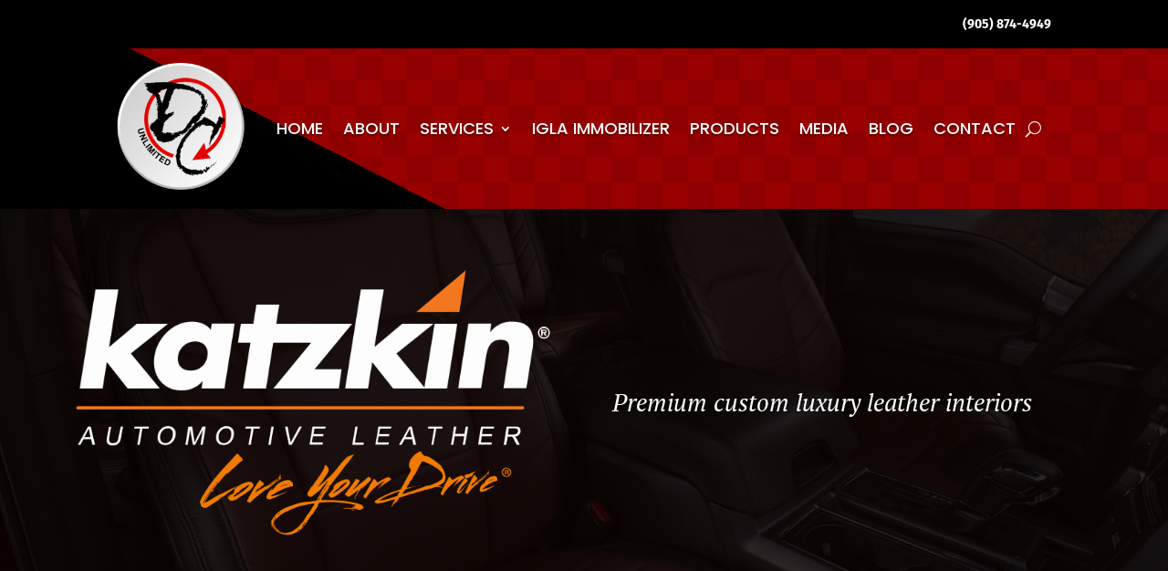

--- FILE ---
content_type: text/html; charset=UTF-8
request_url: https://dcunlimited.ca/services/katzkin-configurator/
body_size: 24745
content:
<!DOCTYPE html>
<html lang="en-US">
<head>
	<meta charset="UTF-8" />
<meta http-equiv="X-UA-Compatible" content="IE=edge">
<script type="text/javascript">
/* <![CDATA[ */
 var gform;gform||(document.addEventListener("gform_main_scripts_loaded",function(){gform.scriptsLoaded=!0}),window.addEventListener("DOMContentLoaded",function(){gform.domLoaded=!0}),gform={domLoaded:!1,scriptsLoaded:!1,initializeOnLoaded:function(o){gform.domLoaded&&gform.scriptsLoaded?o():!gform.domLoaded&&gform.scriptsLoaded?window.addEventListener("DOMContentLoaded",o):document.addEventListener("gform_main_scripts_loaded",o)},hooks:{action:{},filter:{}},addAction:function(o,n,r,t){gform.addHook("action",o,n,r,t)},addFilter:function(o,n,r,t){gform.addHook("filter",o,n,r,t)},doAction:function(o){gform.doHook("action",o,arguments)},applyFilters:function(o){return gform.doHook("filter",o,arguments)},removeAction:function(o,n){gform.removeHook("action",o,n)},removeFilter:function(o,n,r){gform.removeHook("filter",o,n,r)},addHook:function(o,n,r,t,i){null==gform.hooks[o][n]&&(gform.hooks[o][n]=[]);var e=gform.hooks[o][n];null==i&&(i=n+"_"+e.length),gform.hooks[o][n].push({tag:i,callable:r,priority:t=null==t?10:t})},doHook:function(n,o,r){var t;if(r=Array.prototype.slice.call(r,1),null!=gform.hooks[n][o]&&((o=gform.hooks[n][o]).sort(function(o,n){return o.priority-n.priority}),o.forEach(function(o){"function"!=typeof(t=o.callable)&&(t=window[t]),"action"==n?t.apply(null,r):r[0]=t.apply(null,r)})),"filter"==n)return r[0]},removeHook:function(o,n,t,i){var r;null!=gform.hooks[o][n]&&(r=(r=gform.hooks[o][n]).filter(function(o,n,r){return!!(null!=i&&i!=o.tag||null!=t&&t!=o.priority)}),gform.hooks[o][n]=r)}}); 
/* ]]> */
</script>

	<link rel="pingback" href="https://dcunlimited.ca/xmlrpc.php" />

	<script type="text/javascript">
		document.documentElement.className = 'js';
	</script>
	
	<link rel="preconnect" href="https://fonts.gstatic.com" crossorigin /><style id="et-divi-open-sans-inline-css">/* Original: https://fonts.googleapis.com/css?family=Open+Sans:300italic,400italic,600italic,700italic,800italic,400,300,600,700,800&#038;subset=latin,latin-ext&#038;display=swap *//* User Agent: Mozilla/5.0 (Unknown; Linux x86_64) AppleWebKit/538.1 (KHTML, like Gecko) Safari/538.1 Daum/4.1 */@font-face {font-family: 'Open Sans';font-style: italic;font-weight: 300;font-stretch: normal;font-display: swap;src: url(https://fonts.gstatic.com/s/opensans/v44/memQYaGs126MiZpBA-UFUIcVXSCEkx2cmqvXlWq8tWZ0Pw86hd0Rk5hkWV4exQ.ttf) format('truetype');}@font-face {font-family: 'Open Sans';font-style: italic;font-weight: 400;font-stretch: normal;font-display: swap;src: url(https://fonts.gstatic.com/s/opensans/v44/memQYaGs126MiZpBA-UFUIcVXSCEkx2cmqvXlWq8tWZ0Pw86hd0Rk8ZkWV4exQ.ttf) format('truetype');}@font-face {font-family: 'Open Sans';font-style: italic;font-weight: 600;font-stretch: normal;font-display: swap;src: url(https://fonts.gstatic.com/s/opensans/v44/memQYaGs126MiZpBA-UFUIcVXSCEkx2cmqvXlWq8tWZ0Pw86hd0RkxhjWV4exQ.ttf) format('truetype');}@font-face {font-family: 'Open Sans';font-style: italic;font-weight: 700;font-stretch: normal;font-display: swap;src: url(https://fonts.gstatic.com/s/opensans/v44/memQYaGs126MiZpBA-UFUIcVXSCEkx2cmqvXlWq8tWZ0Pw86hd0RkyFjWV4exQ.ttf) format('truetype');}@font-face {font-family: 'Open Sans';font-style: italic;font-weight: 800;font-stretch: normal;font-display: swap;src: url(https://fonts.gstatic.com/s/opensans/v44/memQYaGs126MiZpBA-UFUIcVXSCEkx2cmqvXlWq8tWZ0Pw86hd0Rk0ZjWV4exQ.ttf) format('truetype');}@font-face {font-family: 'Open Sans';font-style: normal;font-weight: 300;font-stretch: normal;font-display: swap;src: url(https://fonts.gstatic.com/s/opensans/v44/memSYaGs126MiZpBA-UvWbX2vVnXBbObj2OVZyOOSr4dVJWUgsiH0B4uaVc.ttf) format('truetype');}@font-face {font-family: 'Open Sans';font-style: normal;font-weight: 400;font-stretch: normal;font-display: swap;src: url(https://fonts.gstatic.com/s/opensans/v44/memSYaGs126MiZpBA-UvWbX2vVnXBbObj2OVZyOOSr4dVJWUgsjZ0B4uaVc.ttf) format('truetype');}@font-face {font-family: 'Open Sans';font-style: normal;font-weight: 600;font-stretch: normal;font-display: swap;src: url(https://fonts.gstatic.com/s/opensans/v44/memSYaGs126MiZpBA-UvWbX2vVnXBbObj2OVZyOOSr4dVJWUgsgH1x4uaVc.ttf) format('truetype');}@font-face {font-family: 'Open Sans';font-style: normal;font-weight: 700;font-stretch: normal;font-display: swap;src: url(https://fonts.gstatic.com/s/opensans/v44/memSYaGs126MiZpBA-UvWbX2vVnXBbObj2OVZyOOSr4dVJWUgsg-1x4uaVc.ttf) format('truetype');}@font-face {font-family: 'Open Sans';font-style: normal;font-weight: 800;font-stretch: normal;font-display: swap;src: url(https://fonts.gstatic.com/s/opensans/v44/memSYaGs126MiZpBA-UvWbX2vVnXBbObj2OVZyOOSr4dVJWUgshZ1x4uaVc.ttf) format('truetype');}/* User Agent: Mozilla/5.0 (Windows NT 6.1; WOW64; rv:27.0) Gecko/20100101 Firefox/27.0 */@font-face {font-family: 'Open Sans';font-style: italic;font-weight: 300;font-stretch: normal;font-display: swap;src: url(https://fonts.gstatic.com/l/font?kit=memQYaGs126MiZpBA-UFUIcVXSCEkx2cmqvXlWq8tWZ0Pw86hd0Rk5hkWV4exg&skey=743457fe2cc29280&v=v44) format('woff');}@font-face {font-family: 'Open Sans';font-style: italic;font-weight: 400;font-stretch: normal;font-display: swap;src: url(https://fonts.gstatic.com/l/font?kit=memQYaGs126MiZpBA-UFUIcVXSCEkx2cmqvXlWq8tWZ0Pw86hd0Rk8ZkWV4exg&skey=743457fe2cc29280&v=v44) format('woff');}@font-face {font-family: 'Open Sans';font-style: italic;font-weight: 600;font-stretch: normal;font-display: swap;src: url(https://fonts.gstatic.com/l/font?kit=memQYaGs126MiZpBA-UFUIcVXSCEkx2cmqvXlWq8tWZ0Pw86hd0RkxhjWV4exg&skey=743457fe2cc29280&v=v44) format('woff');}@font-face {font-family: 'Open Sans';font-style: italic;font-weight: 700;font-stretch: normal;font-display: swap;src: url(https://fonts.gstatic.com/l/font?kit=memQYaGs126MiZpBA-UFUIcVXSCEkx2cmqvXlWq8tWZ0Pw86hd0RkyFjWV4exg&skey=743457fe2cc29280&v=v44) format('woff');}@font-face {font-family: 'Open Sans';font-style: italic;font-weight: 800;font-stretch: normal;font-display: swap;src: url(https://fonts.gstatic.com/l/font?kit=memQYaGs126MiZpBA-UFUIcVXSCEkx2cmqvXlWq8tWZ0Pw86hd0Rk0ZjWV4exg&skey=743457fe2cc29280&v=v44) format('woff');}@font-face {font-family: 'Open Sans';font-style: normal;font-weight: 300;font-stretch: normal;font-display: swap;src: url(https://fonts.gstatic.com/l/font?kit=memSYaGs126MiZpBA-UvWbX2vVnXBbObj2OVZyOOSr4dVJWUgsiH0B4uaVQ&skey=62c1cbfccc78b4b2&v=v44) format('woff');}@font-face {font-family: 'Open Sans';font-style: normal;font-weight: 400;font-stretch: normal;font-display: swap;src: url(https://fonts.gstatic.com/l/font?kit=memSYaGs126MiZpBA-UvWbX2vVnXBbObj2OVZyOOSr4dVJWUgsjZ0B4uaVQ&skey=62c1cbfccc78b4b2&v=v44) format('woff');}@font-face {font-family: 'Open Sans';font-style: normal;font-weight: 600;font-stretch: normal;font-display: swap;src: url(https://fonts.gstatic.com/l/font?kit=memSYaGs126MiZpBA-UvWbX2vVnXBbObj2OVZyOOSr4dVJWUgsgH1x4uaVQ&skey=62c1cbfccc78b4b2&v=v44) format('woff');}@font-face {font-family: 'Open Sans';font-style: normal;font-weight: 700;font-stretch: normal;font-display: swap;src: url(https://fonts.gstatic.com/l/font?kit=memSYaGs126MiZpBA-UvWbX2vVnXBbObj2OVZyOOSr4dVJWUgsg-1x4uaVQ&skey=62c1cbfccc78b4b2&v=v44) format('woff');}@font-face {font-family: 'Open Sans';font-style: normal;font-weight: 800;font-stretch: normal;font-display: swap;src: url(https://fonts.gstatic.com/l/font?kit=memSYaGs126MiZpBA-UvWbX2vVnXBbObj2OVZyOOSr4dVJWUgshZ1x4uaVQ&skey=62c1cbfccc78b4b2&v=v44) format('woff');}/* User Agent: Mozilla/5.0 (Windows NT 6.3; rv:39.0) Gecko/20100101 Firefox/39.0 */@font-face {font-family: 'Open Sans';font-style: italic;font-weight: 300;font-stretch: normal;font-display: swap;src: url(https://fonts.gstatic.com/s/opensans/v44/memQYaGs126MiZpBA-UFUIcVXSCEkx2cmqvXlWq8tWZ0Pw86hd0Rk5hkWV4ewA.woff2) format('woff2');}@font-face {font-family: 'Open Sans';font-style: italic;font-weight: 400;font-stretch: normal;font-display: swap;src: url(https://fonts.gstatic.com/s/opensans/v44/memQYaGs126MiZpBA-UFUIcVXSCEkx2cmqvXlWq8tWZ0Pw86hd0Rk8ZkWV4ewA.woff2) format('woff2');}@font-face {font-family: 'Open Sans';font-style: italic;font-weight: 600;font-stretch: normal;font-display: swap;src: url(https://fonts.gstatic.com/s/opensans/v44/memQYaGs126MiZpBA-UFUIcVXSCEkx2cmqvXlWq8tWZ0Pw86hd0RkxhjWV4ewA.woff2) format('woff2');}@font-face {font-family: 'Open Sans';font-style: italic;font-weight: 700;font-stretch: normal;font-display: swap;src: url(https://fonts.gstatic.com/s/opensans/v44/memQYaGs126MiZpBA-UFUIcVXSCEkx2cmqvXlWq8tWZ0Pw86hd0RkyFjWV4ewA.woff2) format('woff2');}@font-face {font-family: 'Open Sans';font-style: italic;font-weight: 800;font-stretch: normal;font-display: swap;src: url(https://fonts.gstatic.com/s/opensans/v44/memQYaGs126MiZpBA-UFUIcVXSCEkx2cmqvXlWq8tWZ0Pw86hd0Rk0ZjWV4ewA.woff2) format('woff2');}@font-face {font-family: 'Open Sans';font-style: normal;font-weight: 300;font-stretch: normal;font-display: swap;src: url(https://fonts.gstatic.com/s/opensans/v44/memSYaGs126MiZpBA-UvWbX2vVnXBbObj2OVZyOOSr4dVJWUgsiH0B4uaVI.woff2) format('woff2');}@font-face {font-family: 'Open Sans';font-style: normal;font-weight: 400;font-stretch: normal;font-display: swap;src: url(https://fonts.gstatic.com/s/opensans/v44/memSYaGs126MiZpBA-UvWbX2vVnXBbObj2OVZyOOSr4dVJWUgsjZ0B4uaVI.woff2) format('woff2');}@font-face {font-family: 'Open Sans';font-style: normal;font-weight: 600;font-stretch: normal;font-display: swap;src: url(https://fonts.gstatic.com/s/opensans/v44/memSYaGs126MiZpBA-UvWbX2vVnXBbObj2OVZyOOSr4dVJWUgsgH1x4uaVI.woff2) format('woff2');}@font-face {font-family: 'Open Sans';font-style: normal;font-weight: 700;font-stretch: normal;font-display: swap;src: url(https://fonts.gstatic.com/s/opensans/v44/memSYaGs126MiZpBA-UvWbX2vVnXBbObj2OVZyOOSr4dVJWUgsg-1x4uaVI.woff2) format('woff2');}@font-face {font-family: 'Open Sans';font-style: normal;font-weight: 800;font-stretch: normal;font-display: swap;src: url(https://fonts.gstatic.com/s/opensans/v44/memSYaGs126MiZpBA-UvWbX2vVnXBbObj2OVZyOOSr4dVJWUgshZ1x4uaVI.woff2) format('woff2');}</style><style id="et-builder-googlefonts-cached-inline">/* Original: https://fonts.googleapis.com/css?family=Fira+Sans:100,100italic,200,200italic,300,300italic,regular,italic,500,500italic,600,600italic,700,700italic,800,800italic,900,900italic|Poppins:100,100italic,200,200italic,300,300italic,regular,italic,500,500italic,600,600italic,700,700italic,800,800italic,900,900italic|PT+Serif:regular,italic,700,700italic|Roboto:100,100italic,300,300italic,regular,italic,500,500italic,700,700italic,900,900italic|PT+Sans:regular,italic,700,700italic|Bebas+Neue:regular&#038;subset=latin,latin-ext&#038;display=swap *//* User Agent: Mozilla/5.0 (Unknown; Linux x86_64) AppleWebKit/538.1 (KHTML, like Gecko) Safari/538.1 Daum/4.1 */@font-face {font-family: 'Bebas Neue';font-style: normal;font-weight: 400;font-display: swap;src: url(https://fonts.gstatic.com/s/bebasneue/v16/JTUSjIg69CK48gW7PXoo9Wdhzg.ttf) format('truetype');}@font-face {font-family: 'Fira Sans';font-style: italic;font-weight: 100;font-display: swap;src: url(https://fonts.gstatic.com/s/firasans/v18/va9A4kDNxMZdWfMOD5VvkrCqUT7fdA.ttf) format('truetype');}@font-face {font-family: 'Fira Sans';font-style: italic;font-weight: 200;font-display: swap;src: url(https://fonts.gstatic.com/s/firasans/v18/va9f4kDNxMZdWfMOD5VvkrAGQCf2VFw.ttf) format('truetype');}@font-face {font-family: 'Fira Sans';font-style: italic;font-weight: 300;font-display: swap;src: url(https://fonts.gstatic.com/s/firasans/v18/va9f4kDNxMZdWfMOD5VvkrBiQyf2VFw.ttf) format('truetype');}@font-face {font-family: 'Fira Sans';font-style: italic;font-weight: 400;font-display: swap;src: url(https://fonts.gstatic.com/s/firasans/v18/va9C4kDNxMZdWfMOD5VvkrjHYTc.ttf) format('truetype');}@font-face {font-family: 'Fira Sans';font-style: italic;font-weight: 500;font-display: swap;src: url(https://fonts.gstatic.com/s/firasans/v18/va9f4kDNxMZdWfMOD5VvkrA6Qif2VFw.ttf) format('truetype');}@font-face {font-family: 'Fira Sans';font-style: italic;font-weight: 600;font-display: swap;src: url(https://fonts.gstatic.com/s/firasans/v18/va9f4kDNxMZdWfMOD5VvkrAWRSf2VFw.ttf) format('truetype');}@font-face {font-family: 'Fira Sans';font-style: italic;font-weight: 700;font-display: swap;src: url(https://fonts.gstatic.com/s/firasans/v18/va9f4kDNxMZdWfMOD5VvkrByRCf2VFw.ttf) format('truetype');}@font-face {font-family: 'Fira Sans';font-style: italic;font-weight: 800;font-display: swap;src: url(https://fonts.gstatic.com/s/firasans/v18/va9f4kDNxMZdWfMOD5VvkrBuRyf2VFw.ttf) format('truetype');}@font-face {font-family: 'Fira Sans';font-style: italic;font-weight: 900;font-display: swap;src: url(https://fonts.gstatic.com/s/firasans/v18/va9f4kDNxMZdWfMOD5VvkrBKRif2VFw.ttf) format('truetype');}@font-face {font-family: 'Fira Sans';font-style: normal;font-weight: 100;font-display: swap;src: url(https://fonts.gstatic.com/s/firasans/v18/va9C4kDNxMZdWfMOD5Vn9LjHYTc.ttf) format('truetype');}@font-face {font-family: 'Fira Sans';font-style: normal;font-weight: 200;font-display: swap;src: url(https://fonts.gstatic.com/s/firasans/v18/va9B4kDNxMZdWfMOD5VnWKneSBf_.ttf) format('truetype');}@font-face {font-family: 'Fira Sans';font-style: normal;font-weight: 300;font-display: swap;src: url(https://fonts.gstatic.com/s/firasans/v18/va9B4kDNxMZdWfMOD5VnPKreSBf_.ttf) format('truetype');}@font-face {font-family: 'Fira Sans';font-style: normal;font-weight: 400;font-display: swap;src: url(https://fonts.gstatic.com/s/firasans/v18/va9E4kDNxMZdWfMOD5VvmYjO.ttf) format('truetype');}@font-face {font-family: 'Fira Sans';font-style: normal;font-weight: 500;font-display: swap;src: url(https://fonts.gstatic.com/s/firasans/v18/va9B4kDNxMZdWfMOD5VnZKveSBf_.ttf) format('truetype');}@font-face {font-family: 'Fira Sans';font-style: normal;font-weight: 600;font-display: swap;src: url(https://fonts.gstatic.com/s/firasans/v18/va9B4kDNxMZdWfMOD5VnSKzeSBf_.ttf) format('truetype');}@font-face {font-family: 'Fira Sans';font-style: normal;font-weight: 700;font-display: swap;src: url(https://fonts.gstatic.com/s/firasans/v18/va9B4kDNxMZdWfMOD5VnLK3eSBf_.ttf) format('truetype');}@font-face {font-family: 'Fira Sans';font-style: normal;font-weight: 800;font-display: swap;src: url(https://fonts.gstatic.com/s/firasans/v18/va9B4kDNxMZdWfMOD5VnMK7eSBf_.ttf) format('truetype');}@font-face {font-family: 'Fira Sans';font-style: normal;font-weight: 900;font-display: swap;src: url(https://fonts.gstatic.com/s/firasans/v18/va9B4kDNxMZdWfMOD5VnFK_eSBf_.ttf) format('truetype');}@font-face {font-family: 'PT Sans';font-style: italic;font-weight: 400;font-display: swap;src: url(https://fonts.gstatic.com/s/ptsans/v18/jizYRExUiTo99u79D0e0ycmN.ttf) format('truetype');}@font-face {font-family: 'PT Sans';font-style: italic;font-weight: 700;font-display: swap;src: url(https://fonts.gstatic.com/s/ptsans/v18/jizdRExUiTo99u79D0e8fOydIRUY.ttf) format('truetype');}@font-face {font-family: 'PT Sans';font-style: normal;font-weight: 400;font-display: swap;src: url(https://fonts.gstatic.com/s/ptsans/v18/jizaRExUiTo99u79D0yEwA.ttf) format('truetype');}@font-face {font-family: 'PT Sans';font-style: normal;font-weight: 700;font-display: swap;src: url(https://fonts.gstatic.com/s/ptsans/v18/jizfRExUiTo99u79B_mh0OCtKA.ttf) format('truetype');}@font-face {font-family: 'PT Serif';font-style: italic;font-weight: 400;font-display: swap;src: url(https://fonts.gstatic.com/s/ptserif/v19/EJRTQgYoZZY2vCFuvAFT_rO1dw.ttf) format('truetype');}@font-face {font-family: 'PT Serif';font-style: italic;font-weight: 700;font-display: swap;src: url(https://fonts.gstatic.com/s/ptserif/v19/EJRQQgYoZZY2vCFuvAFT9gaQZyffpQ.ttf) format('truetype');}@font-face {font-family: 'PT Serif';font-style: normal;font-weight: 400;font-display: swap;src: url(https://fonts.gstatic.com/s/ptserif/v19/EJRVQgYoZZY2vCFuvAFYzro.ttf) format('truetype');}@font-face {font-family: 'PT Serif';font-style: normal;font-weight: 700;font-display: swap;src: url(https://fonts.gstatic.com/s/ptserif/v19/EJRSQgYoZZY2vCFuvAnt66qcVy4.ttf) format('truetype');}@font-face {font-family: 'Poppins';font-style: italic;font-weight: 100;font-display: swap;src: url(https://fonts.gstatic.com/s/poppins/v24/pxiAyp8kv8JHgFVrJJLmE0tMMPc.ttf) format('truetype');}@font-face {font-family: 'Poppins';font-style: italic;font-weight: 200;font-display: swap;src: url(https://fonts.gstatic.com/s/poppins/v24/pxiDyp8kv8JHgFVrJJLmv1pVGdeL.ttf) format('truetype');}@font-face {font-family: 'Poppins';font-style: italic;font-weight: 300;font-display: swap;src: url(https://fonts.gstatic.com/s/poppins/v24/pxiDyp8kv8JHgFVrJJLm21lVGdeL.ttf) format('truetype');}@font-face {font-family: 'Poppins';font-style: italic;font-weight: 400;font-display: swap;src: url(https://fonts.gstatic.com/s/poppins/v24/pxiGyp8kv8JHgFVrJJLufntF.ttf) format('truetype');}@font-face {font-family: 'Poppins';font-style: italic;font-weight: 500;font-display: swap;src: url(https://fonts.gstatic.com/s/poppins/v24/pxiDyp8kv8JHgFVrJJLmg1hVGdeL.ttf) format('truetype');}@font-face {font-family: 'Poppins';font-style: italic;font-weight: 600;font-display: swap;src: url(https://fonts.gstatic.com/s/poppins/v24/pxiDyp8kv8JHgFVrJJLmr19VGdeL.ttf) format('truetype');}@font-face {font-family: 'Poppins';font-style: italic;font-weight: 700;font-display: swap;src: url(https://fonts.gstatic.com/s/poppins/v24/pxiDyp8kv8JHgFVrJJLmy15VGdeL.ttf) format('truetype');}@font-face {font-family: 'Poppins';font-style: italic;font-weight: 800;font-display: swap;src: url(https://fonts.gstatic.com/s/poppins/v24/pxiDyp8kv8JHgFVrJJLm111VGdeL.ttf) format('truetype');}@font-face {font-family: 'Poppins';font-style: italic;font-weight: 900;font-display: swap;src: url(https://fonts.gstatic.com/s/poppins/v24/pxiDyp8kv8JHgFVrJJLm81xVGdeL.ttf) format('truetype');}@font-face {font-family: 'Poppins';font-style: normal;font-weight: 100;font-display: swap;src: url(https://fonts.gstatic.com/s/poppins/v24/pxiGyp8kv8JHgFVrLPTufntF.ttf) format('truetype');}@font-face {font-family: 'Poppins';font-style: normal;font-weight: 200;font-display: swap;src: url(https://fonts.gstatic.com/s/poppins/v24/pxiByp8kv8JHgFVrLFj_Z1JlEA.ttf) format('truetype');}@font-face {font-family: 'Poppins';font-style: normal;font-weight: 300;font-display: swap;src: url(https://fonts.gstatic.com/s/poppins/v24/pxiByp8kv8JHgFVrLDz8Z1JlEA.ttf) format('truetype');}@font-face {font-family: 'Poppins';font-style: normal;font-weight: 400;font-display: swap;src: url(https://fonts.gstatic.com/s/poppins/v24/pxiEyp8kv8JHgFVrJJnedw.ttf) format('truetype');}@font-face {font-family: 'Poppins';font-style: normal;font-weight: 500;font-display: swap;src: url(https://fonts.gstatic.com/s/poppins/v24/pxiByp8kv8JHgFVrLGT9Z1JlEA.ttf) format('truetype');}@font-face {font-family: 'Poppins';font-style: normal;font-weight: 600;font-display: swap;src: url(https://fonts.gstatic.com/s/poppins/v24/pxiByp8kv8JHgFVrLEj6Z1JlEA.ttf) format('truetype');}@font-face {font-family: 'Poppins';font-style: normal;font-weight: 700;font-display: swap;src: url(https://fonts.gstatic.com/s/poppins/v24/pxiByp8kv8JHgFVrLCz7Z1JlEA.ttf) format('truetype');}@font-face {font-family: 'Poppins';font-style: normal;font-weight: 800;font-display: swap;src: url(https://fonts.gstatic.com/s/poppins/v24/pxiByp8kv8JHgFVrLDD4Z1JlEA.ttf) format('truetype');}@font-face {font-family: 'Poppins';font-style: normal;font-weight: 900;font-display: swap;src: url(https://fonts.gstatic.com/s/poppins/v24/pxiByp8kv8JHgFVrLBT5Z1JlEA.ttf) format('truetype');}@font-face {font-family: 'Roboto';font-style: italic;font-weight: 100;font-stretch: normal;font-display: swap;src: url(https://fonts.gstatic.com/s/roboto/v50/KFOKCnqEu92Fr1Mu53ZEC9_Vu3r1gIhOszmOClHrs6ljXfMMLoHRuAb-lg.ttf) format('truetype');}@font-face {font-family: 'Roboto';font-style: italic;font-weight: 300;font-stretch: normal;font-display: swap;src: url(https://fonts.gstatic.com/s/roboto/v50/KFOKCnqEu92Fr1Mu53ZEC9_Vu3r1gIhOszmOClHrs6ljXfMMLt_QuAb-lg.ttf) format('truetype');}@font-face {font-family: 'Roboto';font-style: italic;font-weight: 400;font-stretch: normal;font-display: swap;src: url(https://fonts.gstatic.com/s/roboto/v50/KFOKCnqEu92Fr1Mu53ZEC9_Vu3r1gIhOszmOClHrs6ljXfMMLoHQuAb-lg.ttf) format('truetype');}@font-face {font-family: 'Roboto';font-style: italic;font-weight: 500;font-stretch: normal;font-display: swap;src: url(https://fonts.gstatic.com/s/roboto/v50/KFOKCnqEu92Fr1Mu53ZEC9_Vu3r1gIhOszmOClHrs6ljXfMMLrPQuAb-lg.ttf) format('truetype');}@font-face {font-family: 'Roboto';font-style: italic;font-weight: 700;font-stretch: normal;font-display: swap;src: url(https://fonts.gstatic.com/s/roboto/v50/KFOKCnqEu92Fr1Mu53ZEC9_Vu3r1gIhOszmOClHrs6ljXfMMLmbXuAb-lg.ttf) format('truetype');}@font-face {font-family: 'Roboto';font-style: italic;font-weight: 900;font-stretch: normal;font-display: swap;src: url(https://fonts.gstatic.com/s/roboto/v50/KFOKCnqEu92Fr1Mu53ZEC9_Vu3r1gIhOszmOClHrs6ljXfMMLijXuAb-lg.ttf) format('truetype');}@font-face {font-family: 'Roboto';font-style: normal;font-weight: 100;font-stretch: normal;font-display: swap;src: url(https://fonts.gstatic.com/s/roboto/v50/KFOMCnqEu92Fr1ME7kSn66aGLdTylUAMQXC89YmC2DPNWubEbFmaiA8.ttf) format('truetype');}@font-face {font-family: 'Roboto';font-style: normal;font-weight: 300;font-stretch: normal;font-display: swap;src: url(https://fonts.gstatic.com/s/roboto/v50/KFOMCnqEu92Fr1ME7kSn66aGLdTylUAMQXC89YmC2DPNWuaabVmaiA8.ttf) format('truetype');}@font-face {font-family: 'Roboto';font-style: normal;font-weight: 400;font-stretch: normal;font-display: swap;src: url(https://fonts.gstatic.com/s/roboto/v50/KFOMCnqEu92Fr1ME7kSn66aGLdTylUAMQXC89YmC2DPNWubEbVmaiA8.ttf) format('truetype');}@font-face {font-family: 'Roboto';font-style: normal;font-weight: 500;font-stretch: normal;font-display: swap;src: url(https://fonts.gstatic.com/s/roboto/v50/KFOMCnqEu92Fr1ME7kSn66aGLdTylUAMQXC89YmC2DPNWub2bVmaiA8.ttf) format('truetype');}@font-face {font-family: 'Roboto';font-style: normal;font-weight: 700;font-stretch: normal;font-display: swap;src: url(https://fonts.gstatic.com/s/roboto/v50/KFOMCnqEu92Fr1ME7kSn66aGLdTylUAMQXC89YmC2DPNWuYjalmaiA8.ttf) format('truetype');}@font-face {font-family: 'Roboto';font-style: normal;font-weight: 900;font-stretch: normal;font-display: swap;src: url(https://fonts.gstatic.com/s/roboto/v50/KFOMCnqEu92Fr1ME7kSn66aGLdTylUAMQXC89YmC2DPNWuZtalmaiA8.ttf) format('truetype');}/* User Agent: Mozilla/5.0 (Windows NT 6.1; WOW64; rv:27.0) Gecko/20100101 Firefox/27.0 */@font-face {font-family: 'Bebas Neue';font-style: normal;font-weight: 400;font-display: swap;src: url(https://fonts.gstatic.com/l/font?kit=JTUSjIg69CK48gW7PXoo9WdhzQ&skey=6bd981f07b300212&v=v16) format('woff');}@font-face {font-family: 'Fira Sans';font-style: italic;font-weight: 100;font-display: swap;src: url(https://fonts.gstatic.com/l/font?kit=va9A4kDNxMZdWfMOD5VvkrCqUT7fdw&skey=341ad589036af5f9&v=v18) format('woff');}@font-face {font-family: 'Fira Sans';font-style: italic;font-weight: 200;font-display: swap;src: url(https://fonts.gstatic.com/l/font?kit=va9f4kDNxMZdWfMOD5VvkrAGQCf2VF8&skey=18decd3d6b316ef7&v=v18) format('woff');}@font-face {font-family: 'Fira Sans';font-style: italic;font-weight: 300;font-display: swap;src: url(https://fonts.gstatic.com/l/font?kit=va9f4kDNxMZdWfMOD5VvkrBiQyf2VF8&skey=981613b1f1c19899&v=v18) format('woff');}@font-face {font-family: 'Fira Sans';font-style: italic;font-weight: 400;font-display: swap;src: url(https://fonts.gstatic.com/l/font?kit=va9C4kDNxMZdWfMOD5VvkrjHYTQ&skey=5fe19ef9a49b95be&v=v18) format('woff');}@font-face {font-family: 'Fira Sans';font-style: italic;font-weight: 500;font-display: swap;src: url(https://fonts.gstatic.com/l/font?kit=va9f4kDNxMZdWfMOD5VvkrA6Qif2VF8&skey=53b79611ec149004&v=v18) format('woff');}@font-face {font-family: 'Fira Sans';font-style: italic;font-weight: 600;font-display: swap;src: url(https://fonts.gstatic.com/l/font?kit=va9f4kDNxMZdWfMOD5VvkrAWRSf2VF8&skey=70a0891bcc69a0b2&v=v18) format('woff');}@font-face {font-family: 'Fira Sans';font-style: italic;font-weight: 700;font-display: swap;src: url(https://fonts.gstatic.com/l/font?kit=va9f4kDNxMZdWfMOD5VvkrByRCf2VF8&skey=78bc75c716a0540e&v=v18) format('woff');}@font-face {font-family: 'Fira Sans';font-style: italic;font-weight: 800;font-display: swap;src: url(https://fonts.gstatic.com/l/font?kit=va9f4kDNxMZdWfMOD5VvkrBuRyf2VF8&skey=67b7134ea35f6a8b&v=v18) format('woff');}@font-face {font-family: 'Fira Sans';font-style: italic;font-weight: 900;font-display: swap;src: url(https://fonts.gstatic.com/l/font?kit=va9f4kDNxMZdWfMOD5VvkrBKRif2VF8&skey=20d173b712e1016&v=v18) format('woff');}@font-face {font-family: 'Fira Sans';font-style: normal;font-weight: 100;font-display: swap;src: url(https://fonts.gstatic.com/l/font?kit=va9C4kDNxMZdWfMOD5Vn9LjHYTQ&skey=64c40d824566239e&v=v18) format('woff');}@font-face {font-family: 'Fira Sans';font-style: normal;font-weight: 200;font-display: swap;src: url(https://fonts.gstatic.com/l/font?kit=va9B4kDNxMZdWfMOD5VnWKneSBf8&skey=7cab1449b43e5b9&v=v18) format('woff');}@font-face {font-family: 'Fira Sans';font-style: normal;font-weight: 300;font-display: swap;src: url(https://fonts.gstatic.com/l/font?kit=va9B4kDNxMZdWfMOD5VnPKreSBf8&skey=29796a61fd9662f4&v=v18) format('woff');}@font-face {font-family: 'Fira Sans';font-style: normal;font-weight: 400;font-display: swap;src: url(https://fonts.gstatic.com/l/font?kit=va9E4kDNxMZdWfMOD5VvmYjN&skey=6bde03e5f15b0572&v=v18) format('woff');}@font-face {font-family: 'Fira Sans';font-style: normal;font-weight: 500;font-display: swap;src: url(https://fonts.gstatic.com/l/font?kit=va9B4kDNxMZdWfMOD5VnZKveSBf8&skey=456b47052756ee1b&v=v18) format('woff');}@font-face {font-family: 'Fira Sans';font-style: normal;font-weight: 600;font-display: swap;src: url(https://fonts.gstatic.com/l/font?kit=va9B4kDNxMZdWfMOD5VnSKzeSBf8&skey=8920e733a3b00083&v=v18) format('woff');}@font-face {font-family: 'Fira Sans';font-style: normal;font-weight: 700;font-display: swap;src: url(https://fonts.gstatic.com/l/font?kit=va9B4kDNxMZdWfMOD5VnLK3eSBf8&skey=dba2db2fadc4e190&v=v18) format('woff');}@font-face {font-family: 'Fira Sans';font-style: normal;font-weight: 800;font-display: swap;src: url(https://fonts.gstatic.com/l/font?kit=va9B4kDNxMZdWfMOD5VnMK7eSBf8&skey=f87360e58d18c0db&v=v18) format('woff');}@font-face {font-family: 'Fira Sans';font-style: normal;font-weight: 900;font-display: swap;src: url(https://fonts.gstatic.com/l/font?kit=va9B4kDNxMZdWfMOD5VnFK_eSBf8&skey=d8950a00edf19f79&v=v18) format('woff');}@font-face {font-family: 'PT Sans';font-style: italic;font-weight: 400;font-display: swap;src: url(https://fonts.gstatic.com/l/font?kit=jizYRExUiTo99u79D0e0ycmO&skey=cef7fd018888390e&v=v18) format('woff');}@font-face {font-family: 'PT Sans';font-style: italic;font-weight: 700;font-display: swap;src: url(https://fonts.gstatic.com/l/font?kit=jizdRExUiTo99u79D0e8fOydIRUb&skey=2b38b88a40bdc8ec&v=v18) format('woff');}@font-face {font-family: 'PT Sans';font-style: normal;font-weight: 400;font-display: swap;src: url(https://fonts.gstatic.com/l/font?kit=jizaRExUiTo99u79D0yEww&skey=fd0b32f0f3e6a1fc&v=v18) format('woff');}@font-face {font-family: 'PT Sans';font-style: normal;font-weight: 700;font-display: swap;src: url(https://fonts.gstatic.com/l/font?kit=jizfRExUiTo99u79B_mh0OCtKw&skey=a45e760d002c9b10&v=v18) format('woff');}@font-face {font-family: 'PT Serif';font-style: italic;font-weight: 400;font-display: swap;src: url(https://fonts.gstatic.com/l/font?kit=EJRTQgYoZZY2vCFuvAFT_rO1dA&skey=caf1b69f1774cae7&v=v19) format('woff');}@font-face {font-family: 'PT Serif';font-style: italic;font-weight: 700;font-display: swap;src: url(https://fonts.gstatic.com/l/font?kit=EJRQQgYoZZY2vCFuvAFT9gaQZyffpg&skey=8c21167c941ad566&v=v19) format('woff');}@font-face {font-family: 'PT Serif';font-style: normal;font-weight: 400;font-display: swap;src: url(https://fonts.gstatic.com/l/font?kit=EJRVQgYoZZY2vCFuvAFYzrk&skey=e37119e9cd703ddf&v=v19) format('woff');}@font-face {font-family: 'PT Serif';font-style: normal;font-weight: 700;font-display: swap;src: url(https://fonts.gstatic.com/l/font?kit=EJRSQgYoZZY2vCFuvAnt66qcVy0&skey=f3f4fc2f289c7d5b&v=v19) format('woff');}@font-face {font-family: 'Poppins';font-style: italic;font-weight: 100;font-display: swap;src: url(https://fonts.gstatic.com/l/font?kit=pxiAyp8kv8JHgFVrJJLmE0tMMPQ&skey=14913f5d70e4915e&v=v24) format('woff');}@font-face {font-family: 'Poppins';font-style: italic;font-weight: 200;font-display: swap;src: url(https://fonts.gstatic.com/l/font?kit=pxiDyp8kv8JHgFVrJJLmv1pVGdeI&skey=e6f64e60fb8d9268&v=v24) format('woff');}@font-face {font-family: 'Poppins';font-style: italic;font-weight: 300;font-display: swap;src: url(https://fonts.gstatic.com/l/font?kit=pxiDyp8kv8JHgFVrJJLm21lVGdeI&skey=b60188e8ecc47dee&v=v24) format('woff');}@font-face {font-family: 'Poppins';font-style: italic;font-weight: 400;font-display: swap;src: url(https://fonts.gstatic.com/l/font?kit=pxiGyp8kv8JHgFVrJJLufntG&skey=f21d6e783fa43c88&v=v24) format('woff');}@font-face {font-family: 'Poppins';font-style: italic;font-weight: 500;font-display: swap;src: url(https://fonts.gstatic.com/l/font?kit=pxiDyp8kv8JHgFVrJJLmg1hVGdeI&skey=b0aa19767d34da85&v=v24) format('woff');}@font-face {font-family: 'Poppins';font-style: italic;font-weight: 600;font-display: swap;src: url(https://fonts.gstatic.com/l/font?kit=pxiDyp8kv8JHgFVrJJLmr19VGdeI&skey=7fbc556774b13ef0&v=v24) format('woff');}@font-face {font-family: 'Poppins';font-style: italic;font-weight: 700;font-display: swap;src: url(https://fonts.gstatic.com/l/font?kit=pxiDyp8kv8JHgFVrJJLmy15VGdeI&skey=29c3bd833a54ba8c&v=v24) format('woff');}@font-face {font-family: 'Poppins';font-style: italic;font-weight: 800;font-display: swap;src: url(https://fonts.gstatic.com/l/font?kit=pxiDyp8kv8JHgFVrJJLm111VGdeI&skey=6ea139488603f28c&v=v24) format('woff');}@font-face {font-family: 'Poppins';font-style: italic;font-weight: 900;font-display: swap;src: url(https://fonts.gstatic.com/l/font?kit=pxiDyp8kv8JHgFVrJJLm81xVGdeI&skey=846b48b4eada095a&v=v24) format('woff');}@font-face {font-family: 'Poppins';font-style: normal;font-weight: 100;font-display: swap;src: url(https://fonts.gstatic.com/l/font?kit=pxiGyp8kv8JHgFVrLPTufntG&skey=57be0781cfb72ecd&v=v24) format('woff');}@font-face {font-family: 'Poppins';font-style: normal;font-weight: 200;font-display: swap;src: url(https://fonts.gstatic.com/l/font?kit=pxiByp8kv8JHgFVrLFj_Z1JlEw&skey=1bdc08fe61c3cc9e&v=v24) format('woff');}@font-face {font-family: 'Poppins';font-style: normal;font-weight: 300;font-display: swap;src: url(https://fonts.gstatic.com/l/font?kit=pxiByp8kv8JHgFVrLDz8Z1JlEw&skey=4aabc5055a39e031&v=v24) format('woff');}@font-face {font-family: 'Poppins';font-style: normal;font-weight: 400;font-display: swap;src: url(https://fonts.gstatic.com/l/font?kit=pxiEyp8kv8JHgFVrJJnedA&skey=87759fb096548f6d&v=v24) format('woff');}@font-face {font-family: 'Poppins';font-style: normal;font-weight: 500;font-display: swap;src: url(https://fonts.gstatic.com/l/font?kit=pxiByp8kv8JHgFVrLGT9Z1JlEw&skey=d4526a9b64c21b87&v=v24) format('woff');}@font-face {font-family: 'Poppins';font-style: normal;font-weight: 600;font-display: swap;src: url(https://fonts.gstatic.com/l/font?kit=pxiByp8kv8JHgFVrLEj6Z1JlEw&skey=ce7ef9d62ca89319&v=v24) format('woff');}@font-face {font-family: 'Poppins';font-style: normal;font-weight: 700;font-display: swap;src: url(https://fonts.gstatic.com/l/font?kit=pxiByp8kv8JHgFVrLCz7Z1JlEw&skey=cea76fe63715a67a&v=v24) format('woff');}@font-face {font-family: 'Poppins';font-style: normal;font-weight: 800;font-display: swap;src: url(https://fonts.gstatic.com/l/font?kit=pxiByp8kv8JHgFVrLDD4Z1JlEw&skey=f01e006f58df81ac&v=v24) format('woff');}@font-face {font-family: 'Poppins';font-style: normal;font-weight: 900;font-display: swap;src: url(https://fonts.gstatic.com/l/font?kit=pxiByp8kv8JHgFVrLBT5Z1JlEw&skey=6c361c40a830b323&v=v24) format('woff');}@font-face {font-family: 'Roboto';font-style: italic;font-weight: 100;font-stretch: normal;font-display: swap;src: url(https://fonts.gstatic.com/l/font?kit=KFOKCnqEu92Fr1Mu53ZEC9_Vu3r1gIhOszmOClHrs6ljXfMMLoHRuAb-lQ&skey=c608c610063635f9&v=v50) format('woff');}@font-face {font-family: 'Roboto';font-style: italic;font-weight: 300;font-stretch: normal;font-display: swap;src: url(https://fonts.gstatic.com/l/font?kit=KFOKCnqEu92Fr1Mu53ZEC9_Vu3r1gIhOszmOClHrs6ljXfMMLt_QuAb-lQ&skey=c608c610063635f9&v=v50) format('woff');}@font-face {font-family: 'Roboto';font-style: italic;font-weight: 400;font-stretch: normal;font-display: swap;src: url(https://fonts.gstatic.com/l/font?kit=KFOKCnqEu92Fr1Mu53ZEC9_Vu3r1gIhOszmOClHrs6ljXfMMLoHQuAb-lQ&skey=c608c610063635f9&v=v50) format('woff');}@font-face {font-family: 'Roboto';font-style: italic;font-weight: 500;font-stretch: normal;font-display: swap;src: url(https://fonts.gstatic.com/l/font?kit=KFOKCnqEu92Fr1Mu53ZEC9_Vu3r1gIhOszmOClHrs6ljXfMMLrPQuAb-lQ&skey=c608c610063635f9&v=v50) format('woff');}@font-face {font-family: 'Roboto';font-style: italic;font-weight: 700;font-stretch: normal;font-display: swap;src: url(https://fonts.gstatic.com/l/font?kit=KFOKCnqEu92Fr1Mu53ZEC9_Vu3r1gIhOszmOClHrs6ljXfMMLmbXuAb-lQ&skey=c608c610063635f9&v=v50) format('woff');}@font-face {font-family: 'Roboto';font-style: italic;font-weight: 900;font-stretch: normal;font-display: swap;src: url(https://fonts.gstatic.com/l/font?kit=KFOKCnqEu92Fr1Mu53ZEC9_Vu3r1gIhOszmOClHrs6ljXfMMLijXuAb-lQ&skey=c608c610063635f9&v=v50) format('woff');}@font-face {font-family: 'Roboto';font-style: normal;font-weight: 100;font-stretch: normal;font-display: swap;src: url(https://fonts.gstatic.com/l/font?kit=KFOMCnqEu92Fr1ME7kSn66aGLdTylUAMQXC89YmC2DPNWubEbFmaiAw&skey=a0a0114a1dcab3ac&v=v50) format('woff');}@font-face {font-family: 'Roboto';font-style: normal;font-weight: 300;font-stretch: normal;font-display: swap;src: url(https://fonts.gstatic.com/l/font?kit=KFOMCnqEu92Fr1ME7kSn66aGLdTylUAMQXC89YmC2DPNWuaabVmaiAw&skey=a0a0114a1dcab3ac&v=v50) format('woff');}@font-face {font-family: 'Roboto';font-style: normal;font-weight: 400;font-stretch: normal;font-display: swap;src: url(https://fonts.gstatic.com/l/font?kit=KFOMCnqEu92Fr1ME7kSn66aGLdTylUAMQXC89YmC2DPNWubEbVmaiAw&skey=a0a0114a1dcab3ac&v=v50) format('woff');}@font-face {font-family: 'Roboto';font-style: normal;font-weight: 500;font-stretch: normal;font-display: swap;src: url(https://fonts.gstatic.com/l/font?kit=KFOMCnqEu92Fr1ME7kSn66aGLdTylUAMQXC89YmC2DPNWub2bVmaiAw&skey=a0a0114a1dcab3ac&v=v50) format('woff');}@font-face {font-family: 'Roboto';font-style: normal;font-weight: 700;font-stretch: normal;font-display: swap;src: url(https://fonts.gstatic.com/l/font?kit=KFOMCnqEu92Fr1ME7kSn66aGLdTylUAMQXC89YmC2DPNWuYjalmaiAw&skey=a0a0114a1dcab3ac&v=v50) format('woff');}@font-face {font-family: 'Roboto';font-style: normal;font-weight: 900;font-stretch: normal;font-display: swap;src: url(https://fonts.gstatic.com/l/font?kit=KFOMCnqEu92Fr1ME7kSn66aGLdTylUAMQXC89YmC2DPNWuZtalmaiAw&skey=a0a0114a1dcab3ac&v=v50) format('woff');}/* User Agent: Mozilla/5.0 (Windows NT 6.3; rv:39.0) Gecko/20100101 Firefox/39.0 */@font-face {font-family: 'Bebas Neue';font-style: normal;font-weight: 400;font-display: swap;src: url(https://fonts.gstatic.com/s/bebasneue/v16/JTUSjIg69CK48gW7PXoo9Wdhyw.woff2) format('woff2');}@font-face {font-family: 'Fira Sans';font-style: italic;font-weight: 100;font-display: swap;src: url(https://fonts.gstatic.com/s/firasans/v18/va9A4kDNxMZdWfMOD5VvkrCqUT7fcQ.woff2) format('woff2');}@font-face {font-family: 'Fira Sans';font-style: italic;font-weight: 200;font-display: swap;src: url(https://fonts.gstatic.com/s/firasans/v18/va9f4kDNxMZdWfMOD5VvkrAGQCf2VFk.woff2) format('woff2');}@font-face {font-family: 'Fira Sans';font-style: italic;font-weight: 300;font-display: swap;src: url(https://fonts.gstatic.com/s/firasans/v18/va9f4kDNxMZdWfMOD5VvkrBiQyf2VFk.woff2) format('woff2');}@font-face {font-family: 'Fira Sans';font-style: italic;font-weight: 400;font-display: swap;src: url(https://fonts.gstatic.com/s/firasans/v18/va9C4kDNxMZdWfMOD5VvkrjHYTI.woff2) format('woff2');}@font-face {font-family: 'Fira Sans';font-style: italic;font-weight: 500;font-display: swap;src: url(https://fonts.gstatic.com/s/firasans/v18/va9f4kDNxMZdWfMOD5VvkrA6Qif2VFk.woff2) format('woff2');}@font-face {font-family: 'Fira Sans';font-style: italic;font-weight: 600;font-display: swap;src: url(https://fonts.gstatic.com/s/firasans/v18/va9f4kDNxMZdWfMOD5VvkrAWRSf2VFk.woff2) format('woff2');}@font-face {font-family: 'Fira Sans';font-style: italic;font-weight: 700;font-display: swap;src: url(https://fonts.gstatic.com/s/firasans/v18/va9f4kDNxMZdWfMOD5VvkrByRCf2VFk.woff2) format('woff2');}@font-face {font-family: 'Fira Sans';font-style: italic;font-weight: 800;font-display: swap;src: url(https://fonts.gstatic.com/s/firasans/v18/va9f4kDNxMZdWfMOD5VvkrBuRyf2VFk.woff2) format('woff2');}@font-face {font-family: 'Fira Sans';font-style: italic;font-weight: 900;font-display: swap;src: url(https://fonts.gstatic.com/s/firasans/v18/va9f4kDNxMZdWfMOD5VvkrBKRif2VFk.woff2) format('woff2');}@font-face {font-family: 'Fira Sans';font-style: normal;font-weight: 100;font-display: swap;src: url(https://fonts.gstatic.com/s/firasans/v18/va9C4kDNxMZdWfMOD5Vn9LjHYTI.woff2) format('woff2');}@font-face {font-family: 'Fira Sans';font-style: normal;font-weight: 200;font-display: swap;src: url(https://fonts.gstatic.com/s/firasans/v18/va9B4kDNxMZdWfMOD5VnWKneSBf6.woff2) format('woff2');}@font-face {font-family: 'Fira Sans';font-style: normal;font-weight: 300;font-display: swap;src: url(https://fonts.gstatic.com/s/firasans/v18/va9B4kDNxMZdWfMOD5VnPKreSBf6.woff2) format('woff2');}@font-face {font-family: 'Fira Sans';font-style: normal;font-weight: 400;font-display: swap;src: url(https://fonts.gstatic.com/s/firasans/v18/va9E4kDNxMZdWfMOD5VvmYjL.woff2) format('woff2');}@font-face {font-family: 'Fira Sans';font-style: normal;font-weight: 500;font-display: swap;src: url(https://fonts.gstatic.com/s/firasans/v18/va9B4kDNxMZdWfMOD5VnZKveSBf6.woff2) format('woff2');}@font-face {font-family: 'Fira Sans';font-style: normal;font-weight: 600;font-display: swap;src: url(https://fonts.gstatic.com/s/firasans/v18/va9B4kDNxMZdWfMOD5VnSKzeSBf6.woff2) format('woff2');}@font-face {font-family: 'Fira Sans';font-style: normal;font-weight: 700;font-display: swap;src: url(https://fonts.gstatic.com/s/firasans/v18/va9B4kDNxMZdWfMOD5VnLK3eSBf6.woff2) format('woff2');}@font-face {font-family: 'Fira Sans';font-style: normal;font-weight: 800;font-display: swap;src: url(https://fonts.gstatic.com/s/firasans/v18/va9B4kDNxMZdWfMOD5VnMK7eSBf6.woff2) format('woff2');}@font-face {font-family: 'Fira Sans';font-style: normal;font-weight: 900;font-display: swap;src: url(https://fonts.gstatic.com/s/firasans/v18/va9B4kDNxMZdWfMOD5VnFK_eSBf6.woff2) format('woff2');}@font-face {font-family: 'PT Sans';font-style: italic;font-weight: 400;font-display: swap;src: url(https://fonts.gstatic.com/s/ptsans/v18/jizYRExUiTo99u79D0e0ycmI.woff2) format('woff2');}@font-face {font-family: 'PT Sans';font-style: italic;font-weight: 700;font-display: swap;src: url(https://fonts.gstatic.com/s/ptsans/v18/jizdRExUiTo99u79D0e8fOydIRUd.woff2) format('woff2');}@font-face {font-family: 'PT Sans';font-style: normal;font-weight: 400;font-display: swap;src: url(https://fonts.gstatic.com/s/ptsans/v18/jizaRExUiTo99u79D0yExQ.woff2) format('woff2');}@font-face {font-family: 'PT Sans';font-style: normal;font-weight: 700;font-display: swap;src: url(https://fonts.gstatic.com/s/ptsans/v18/jizfRExUiTo99u79B_mh0OCtLQ.woff2) format('woff2');}@font-face {font-family: 'PT Serif';font-style: italic;font-weight: 400;font-display: swap;src: url(https://fonts.gstatic.com/s/ptserif/v19/EJRTQgYoZZY2vCFuvAFT_rO1cg.woff2) format('woff2');}@font-face {font-family: 'PT Serif';font-style: italic;font-weight: 700;font-display: swap;src: url(https://fonts.gstatic.com/s/ptserif/v19/EJRQQgYoZZY2vCFuvAFT9gaQZyffoA.woff2) format('woff2');}@font-face {font-family: 'PT Serif';font-style: normal;font-weight: 400;font-display: swap;src: url(https://fonts.gstatic.com/s/ptserif/v19/EJRVQgYoZZY2vCFuvAFYzr8.woff2) format('woff2');}@font-face {font-family: 'PT Serif';font-style: normal;font-weight: 700;font-display: swap;src: url(https://fonts.gstatic.com/s/ptserif/v19/EJRSQgYoZZY2vCFuvAnt66qcVys.woff2) format('woff2');}@font-face {font-family: 'Poppins';font-style: italic;font-weight: 100;font-display: swap;src: url(https://fonts.gstatic.com/s/poppins/v24/pxiAyp8kv8JHgFVrJJLmE0tMMPI.woff2) format('woff2');}@font-face {font-family: 'Poppins';font-style: italic;font-weight: 200;font-display: swap;src: url(https://fonts.gstatic.com/s/poppins/v24/pxiDyp8kv8JHgFVrJJLmv1pVGdeO.woff2) format('woff2');}@font-face {font-family: 'Poppins';font-style: italic;font-weight: 300;font-display: swap;src: url(https://fonts.gstatic.com/s/poppins/v24/pxiDyp8kv8JHgFVrJJLm21lVGdeO.woff2) format('woff2');}@font-face {font-family: 'Poppins';font-style: italic;font-weight: 400;font-display: swap;src: url(https://fonts.gstatic.com/s/poppins/v24/pxiGyp8kv8JHgFVrJJLufntA.woff2) format('woff2');}@font-face {font-family: 'Poppins';font-style: italic;font-weight: 500;font-display: swap;src: url(https://fonts.gstatic.com/s/poppins/v24/pxiDyp8kv8JHgFVrJJLmg1hVGdeO.woff2) format('woff2');}@font-face {font-family: 'Poppins';font-style: italic;font-weight: 600;font-display: swap;src: url(https://fonts.gstatic.com/s/poppins/v24/pxiDyp8kv8JHgFVrJJLmr19VGdeO.woff2) format('woff2');}@font-face {font-family: 'Poppins';font-style: italic;font-weight: 700;font-display: swap;src: url(https://fonts.gstatic.com/s/poppins/v24/pxiDyp8kv8JHgFVrJJLmy15VGdeO.woff2) format('woff2');}@font-face {font-family: 'Poppins';font-style: italic;font-weight: 800;font-display: swap;src: url(https://fonts.gstatic.com/s/poppins/v24/pxiDyp8kv8JHgFVrJJLm111VGdeO.woff2) format('woff2');}@font-face {font-family: 'Poppins';font-style: italic;font-weight: 900;font-display: swap;src: url(https://fonts.gstatic.com/s/poppins/v24/pxiDyp8kv8JHgFVrJJLm81xVGdeO.woff2) format('woff2');}@font-face {font-family: 'Poppins';font-style: normal;font-weight: 100;font-display: swap;src: url(https://fonts.gstatic.com/s/poppins/v24/pxiGyp8kv8JHgFVrLPTufntA.woff2) format('woff2');}@font-face {font-family: 'Poppins';font-style: normal;font-weight: 200;font-display: swap;src: url(https://fonts.gstatic.com/s/poppins/v24/pxiByp8kv8JHgFVrLFj_Z1JlFQ.woff2) format('woff2');}@font-face {font-family: 'Poppins';font-style: normal;font-weight: 300;font-display: swap;src: url(https://fonts.gstatic.com/s/poppins/v24/pxiByp8kv8JHgFVrLDz8Z1JlFQ.woff2) format('woff2');}@font-face {font-family: 'Poppins';font-style: normal;font-weight: 400;font-display: swap;src: url(https://fonts.gstatic.com/s/poppins/v24/pxiEyp8kv8JHgFVrJJnecg.woff2) format('woff2');}@font-face {font-family: 'Poppins';font-style: normal;font-weight: 500;font-display: swap;src: url(https://fonts.gstatic.com/s/poppins/v24/pxiByp8kv8JHgFVrLGT9Z1JlFQ.woff2) format('woff2');}@font-face {font-family: 'Poppins';font-style: normal;font-weight: 600;font-display: swap;src: url(https://fonts.gstatic.com/s/poppins/v24/pxiByp8kv8JHgFVrLEj6Z1JlFQ.woff2) format('woff2');}@font-face {font-family: 'Poppins';font-style: normal;font-weight: 700;font-display: swap;src: url(https://fonts.gstatic.com/s/poppins/v24/pxiByp8kv8JHgFVrLCz7Z1JlFQ.woff2) format('woff2');}@font-face {font-family: 'Poppins';font-style: normal;font-weight: 800;font-display: swap;src: url(https://fonts.gstatic.com/s/poppins/v24/pxiByp8kv8JHgFVrLDD4Z1JlFQ.woff2) format('woff2');}@font-face {font-family: 'Poppins';font-style: normal;font-weight: 900;font-display: swap;src: url(https://fonts.gstatic.com/s/poppins/v24/pxiByp8kv8JHgFVrLBT5Z1JlFQ.woff2) format('woff2');}@font-face {font-family: 'Roboto';font-style: italic;font-weight: 100;font-stretch: normal;font-display: swap;src: url(https://fonts.gstatic.com/s/roboto/v50/KFOKCnqEu92Fr1Mu53ZEC9_Vu3r1gIhOszmOClHrs6ljXfMMLoHRuAb-kw.woff2) format('woff2');}@font-face {font-family: 'Roboto';font-style: italic;font-weight: 300;font-stretch: normal;font-display: swap;src: url(https://fonts.gstatic.com/s/roboto/v50/KFOKCnqEu92Fr1Mu53ZEC9_Vu3r1gIhOszmOClHrs6ljXfMMLt_QuAb-kw.woff2) format('woff2');}@font-face {font-family: 'Roboto';font-style: italic;font-weight: 400;font-stretch: normal;font-display: swap;src: url(https://fonts.gstatic.com/s/roboto/v50/KFOKCnqEu92Fr1Mu53ZEC9_Vu3r1gIhOszmOClHrs6ljXfMMLoHQuAb-kw.woff2) format('woff2');}@font-face {font-family: 'Roboto';font-style: italic;font-weight: 500;font-stretch: normal;font-display: swap;src: url(https://fonts.gstatic.com/s/roboto/v50/KFOKCnqEu92Fr1Mu53ZEC9_Vu3r1gIhOszmOClHrs6ljXfMMLrPQuAb-kw.woff2) format('woff2');}@font-face {font-family: 'Roboto';font-style: italic;font-weight: 700;font-stretch: normal;font-display: swap;src: url(https://fonts.gstatic.com/s/roboto/v50/KFOKCnqEu92Fr1Mu53ZEC9_Vu3r1gIhOszmOClHrs6ljXfMMLmbXuAb-kw.woff2) format('woff2');}@font-face {font-family: 'Roboto';font-style: italic;font-weight: 900;font-stretch: normal;font-display: swap;src: url(https://fonts.gstatic.com/s/roboto/v50/KFOKCnqEu92Fr1Mu53ZEC9_Vu3r1gIhOszmOClHrs6ljXfMMLijXuAb-kw.woff2) format('woff2');}@font-face {font-family: 'Roboto';font-style: normal;font-weight: 100;font-stretch: normal;font-display: swap;src: url(https://fonts.gstatic.com/s/roboto/v50/KFOMCnqEu92Fr1ME7kSn66aGLdTylUAMQXC89YmC2DPNWubEbFmaiAo.woff2) format('woff2');}@font-face {font-family: 'Roboto';font-style: normal;font-weight: 300;font-stretch: normal;font-display: swap;src: url(https://fonts.gstatic.com/s/roboto/v50/KFOMCnqEu92Fr1ME7kSn66aGLdTylUAMQXC89YmC2DPNWuaabVmaiAo.woff2) format('woff2');}@font-face {font-family: 'Roboto';font-style: normal;font-weight: 400;font-stretch: normal;font-display: swap;src: url(https://fonts.gstatic.com/s/roboto/v50/KFOMCnqEu92Fr1ME7kSn66aGLdTylUAMQXC89YmC2DPNWubEbVmaiAo.woff2) format('woff2');}@font-face {font-family: 'Roboto';font-style: normal;font-weight: 500;font-stretch: normal;font-display: swap;src: url(https://fonts.gstatic.com/s/roboto/v50/KFOMCnqEu92Fr1ME7kSn66aGLdTylUAMQXC89YmC2DPNWub2bVmaiAo.woff2) format('woff2');}@font-face {font-family: 'Roboto';font-style: normal;font-weight: 700;font-stretch: normal;font-display: swap;src: url(https://fonts.gstatic.com/s/roboto/v50/KFOMCnqEu92Fr1ME7kSn66aGLdTylUAMQXC89YmC2DPNWuYjalmaiAo.woff2) format('woff2');}@font-face {font-family: 'Roboto';font-style: normal;font-weight: 900;font-stretch: normal;font-display: swap;src: url(https://fonts.gstatic.com/s/roboto/v50/KFOMCnqEu92Fr1ME7kSn66aGLdTylUAMQXC89YmC2DPNWuZtalmaiAo.woff2) format('woff2');}</style><meta name='robots' content='index, follow, max-image-preview:large, max-snippet:-1, max-video-preview:-1' />
	<style>img:is([sizes="auto" i], [sizes^="auto," i]) { contain-intrinsic-size: 3000px 1500px }</style>
	<script type="text/javascript">
			let jqueryParams=[],jQuery=function(r){return jqueryParams=[...jqueryParams,r],jQuery},$=function(r){return jqueryParams=[...jqueryParams,r],$};window.jQuery=jQuery,window.$=jQuery;let customHeadScripts=!1;jQuery.fn=jQuery.prototype={},$.fn=jQuery.prototype={},jQuery.noConflict=function(r){if(window.jQuery)return jQuery=window.jQuery,$=window.jQuery,customHeadScripts=!0,jQuery.noConflict},jQuery.ready=function(r){jqueryParams=[...jqueryParams,r]},$.ready=function(r){jqueryParams=[...jqueryParams,r]},jQuery.load=function(r){jqueryParams=[...jqueryParams,r]},$.load=function(r){jqueryParams=[...jqueryParams,r]},jQuery.fn.ready=function(r){jqueryParams=[...jqueryParams,r]},$.fn.ready=function(r){jqueryParams=[...jqueryParams,r]};</script>
	<!-- This site is optimized with the Yoast SEO plugin v24.7 - https://yoast.com/wordpress/plugins/seo/ -->
	<title>Katzkin Custom Car Interiors - DC Unlimited Inc</title>
	<link rel="canonical" href="https://dcunlimited.ca/services/katzkin-configurator/" />
	<meta property="og:locale" content="en_US" />
	<meta property="og:type" content="article" />
	<meta property="og:title" content="Katzkin Custom Car Interiors - DC Unlimited Inc" />
	<meta property="og:url" content="https://dcunlimited.ca/services/katzkin-configurator/" />
	<meta property="og:site_name" content="DC Unlimited Inc" />
	<meta property="article:modified_time" content="2023-08-17T18:47:31+00:00" />
	<meta name="twitter:card" content="summary_large_image" />
	<meta name="twitter:label1" content="Est. reading time" />
	<meta name="twitter:data1" content="4 minutes" />
	<script type="application/ld+json" class="yoast-schema-graph">{"@context":"https://schema.org","@graph":[{"@type":"WebPage","@id":"https://dcunlimited.ca/services/katzkin-configurator/","url":"https://dcunlimited.ca/services/katzkin-configurator/","name":"Katzkin Custom Car Interiors - DC Unlimited Inc","isPartOf":{"@id":"https://3.98.179.113/#website"},"datePublished":"2023-08-17T18:26:03+00:00","dateModified":"2023-08-17T18:47:31+00:00","breadcrumb":{"@id":"https://dcunlimited.ca/services/katzkin-configurator/#breadcrumb"},"inLanguage":"en-US","potentialAction":[{"@type":"ReadAction","target":["https://dcunlimited.ca/services/katzkin-configurator/"]}]},{"@type":"BreadcrumbList","@id":"https://dcunlimited.ca/services/katzkin-configurator/#breadcrumb","itemListElement":[{"@type":"ListItem","position":1,"name":"Home","item":"https://dcunlimited.ca/"},{"@type":"ListItem","position":2,"name":"Services","item":"https://dcunlimited.ca/services/"},{"@type":"ListItem","position":3,"name":"Katzkin Custom Car Interiors"}]},{"@type":"WebSite","@id":"https://3.98.179.113/#website","url":"https://3.98.179.113/","name":"DC Unlimited Inc","description":"Anti-Theft Systems, Breathalyzers, Motorcycles, Marine, Work Vans, Tracking Devices","potentialAction":[{"@type":"SearchAction","target":{"@type":"EntryPoint","urlTemplate":"https://3.98.179.113/?s={search_term_string}"},"query-input":{"@type":"PropertyValueSpecification","valueRequired":true,"valueName":"search_term_string"}}],"inLanguage":"en-US"}]}</script>
	<!-- / Yoast SEO plugin. -->


<link rel='dns-prefetch' href='//challenges.cloudflare.com' />
<link rel="alternate" type="application/rss+xml" title="DC Unlimited Inc &raquo; Feed" href="https://dcunlimited.ca/feed/" />
<link rel="alternate" type="application/rss+xml" title="DC Unlimited Inc &raquo; Comments Feed" href="https://dcunlimited.ca/comments/feed/" />
<meta content="Divi v.4.24.3" name="generator"/><link rel='stylesheet' id='ddd_assistant-admin-css-css' href='https://dcunlimited.ca/wp-content/plugins/divi-den-on-demand/css/ddd-admin.css?ver=1.4.0' type='text/css' media='all' />
<link rel='stylesheet' id='sbi_styles-css' href='https://dcunlimited.ca/wp-content/plugins/instagram-feed/css/sbi-styles.min.css?ver=6.8.0' type='text/css' media='all' />
<style id='wp-block-library-theme-inline-css' type='text/css'>
.wp-block-audio :where(figcaption){color:#555;font-size:13px;text-align:center}.is-dark-theme .wp-block-audio :where(figcaption){color:#ffffffa6}.wp-block-audio{margin:0 0 1em}.wp-block-code{border:1px solid #ccc;border-radius:4px;font-family:Menlo,Consolas,monaco,monospace;padding:.8em 1em}.wp-block-embed :where(figcaption){color:#555;font-size:13px;text-align:center}.is-dark-theme .wp-block-embed :where(figcaption){color:#ffffffa6}.wp-block-embed{margin:0 0 1em}.blocks-gallery-caption{color:#555;font-size:13px;text-align:center}.is-dark-theme .blocks-gallery-caption{color:#ffffffa6}:root :where(.wp-block-image figcaption){color:#555;font-size:13px;text-align:center}.is-dark-theme :root :where(.wp-block-image figcaption){color:#ffffffa6}.wp-block-image{margin:0 0 1em}.wp-block-pullquote{border-bottom:4px solid;border-top:4px solid;color:currentColor;margin-bottom:1.75em}.wp-block-pullquote cite,.wp-block-pullquote footer,.wp-block-pullquote__citation{color:currentColor;font-size:.8125em;font-style:normal;text-transform:uppercase}.wp-block-quote{border-left:.25em solid;margin:0 0 1.75em;padding-left:1em}.wp-block-quote cite,.wp-block-quote footer{color:currentColor;font-size:.8125em;font-style:normal;position:relative}.wp-block-quote:where(.has-text-align-right){border-left:none;border-right:.25em solid;padding-left:0;padding-right:1em}.wp-block-quote:where(.has-text-align-center){border:none;padding-left:0}.wp-block-quote.is-large,.wp-block-quote.is-style-large,.wp-block-quote:where(.is-style-plain){border:none}.wp-block-search .wp-block-search__label{font-weight:700}.wp-block-search__button{border:1px solid #ccc;padding:.375em .625em}:where(.wp-block-group.has-background){padding:1.25em 2.375em}.wp-block-separator.has-css-opacity{opacity:.4}.wp-block-separator{border:none;border-bottom:2px solid;margin-left:auto;margin-right:auto}.wp-block-separator.has-alpha-channel-opacity{opacity:1}.wp-block-separator:not(.is-style-wide):not(.is-style-dots){width:100px}.wp-block-separator.has-background:not(.is-style-dots){border-bottom:none;height:1px}.wp-block-separator.has-background:not(.is-style-wide):not(.is-style-dots){height:2px}.wp-block-table{margin:0 0 1em}.wp-block-table td,.wp-block-table th{word-break:normal}.wp-block-table :where(figcaption){color:#555;font-size:13px;text-align:center}.is-dark-theme .wp-block-table :where(figcaption){color:#ffffffa6}.wp-block-video :where(figcaption){color:#555;font-size:13px;text-align:center}.is-dark-theme .wp-block-video :where(figcaption){color:#ffffffa6}.wp-block-video{margin:0 0 1em}:root :where(.wp-block-template-part.has-background){margin-bottom:0;margin-top:0;padding:1.25em 2.375em}
</style>
<style id='global-styles-inline-css' type='text/css'>
:root{--wp--preset--aspect-ratio--square: 1;--wp--preset--aspect-ratio--4-3: 4/3;--wp--preset--aspect-ratio--3-4: 3/4;--wp--preset--aspect-ratio--3-2: 3/2;--wp--preset--aspect-ratio--2-3: 2/3;--wp--preset--aspect-ratio--16-9: 16/9;--wp--preset--aspect-ratio--9-16: 9/16;--wp--preset--color--black: #000000;--wp--preset--color--cyan-bluish-gray: #abb8c3;--wp--preset--color--white: #ffffff;--wp--preset--color--pale-pink: #f78da7;--wp--preset--color--vivid-red: #cf2e2e;--wp--preset--color--luminous-vivid-orange: #ff6900;--wp--preset--color--luminous-vivid-amber: #fcb900;--wp--preset--color--light-green-cyan: #7bdcb5;--wp--preset--color--vivid-green-cyan: #00d084;--wp--preset--color--pale-cyan-blue: #8ed1fc;--wp--preset--color--vivid-cyan-blue: #0693e3;--wp--preset--color--vivid-purple: #9b51e0;--wp--preset--gradient--vivid-cyan-blue-to-vivid-purple: linear-gradient(135deg,rgba(6,147,227,1) 0%,rgb(155,81,224) 100%);--wp--preset--gradient--light-green-cyan-to-vivid-green-cyan: linear-gradient(135deg,rgb(122,220,180) 0%,rgb(0,208,130) 100%);--wp--preset--gradient--luminous-vivid-amber-to-luminous-vivid-orange: linear-gradient(135deg,rgba(252,185,0,1) 0%,rgba(255,105,0,1) 100%);--wp--preset--gradient--luminous-vivid-orange-to-vivid-red: linear-gradient(135deg,rgba(255,105,0,1) 0%,rgb(207,46,46) 100%);--wp--preset--gradient--very-light-gray-to-cyan-bluish-gray: linear-gradient(135deg,rgb(238,238,238) 0%,rgb(169,184,195) 100%);--wp--preset--gradient--cool-to-warm-spectrum: linear-gradient(135deg,rgb(74,234,220) 0%,rgb(151,120,209) 20%,rgb(207,42,186) 40%,rgb(238,44,130) 60%,rgb(251,105,98) 80%,rgb(254,248,76) 100%);--wp--preset--gradient--blush-light-purple: linear-gradient(135deg,rgb(255,206,236) 0%,rgb(152,150,240) 100%);--wp--preset--gradient--blush-bordeaux: linear-gradient(135deg,rgb(254,205,165) 0%,rgb(254,45,45) 50%,rgb(107,0,62) 100%);--wp--preset--gradient--luminous-dusk: linear-gradient(135deg,rgb(255,203,112) 0%,rgb(199,81,192) 50%,rgb(65,88,208) 100%);--wp--preset--gradient--pale-ocean: linear-gradient(135deg,rgb(255,245,203) 0%,rgb(182,227,212) 50%,rgb(51,167,181) 100%);--wp--preset--gradient--electric-grass: linear-gradient(135deg,rgb(202,248,128) 0%,rgb(113,206,126) 100%);--wp--preset--gradient--midnight: linear-gradient(135deg,rgb(2,3,129) 0%,rgb(40,116,252) 100%);--wp--preset--font-size--small: 13px;--wp--preset--font-size--medium: 20px;--wp--preset--font-size--large: 36px;--wp--preset--font-size--x-large: 42px;--wp--preset--spacing--20: 0.44rem;--wp--preset--spacing--30: 0.67rem;--wp--preset--spacing--40: 1rem;--wp--preset--spacing--50: 1.5rem;--wp--preset--spacing--60: 2.25rem;--wp--preset--spacing--70: 3.38rem;--wp--preset--spacing--80: 5.06rem;--wp--preset--shadow--natural: 6px 6px 9px rgba(0, 0, 0, 0.2);--wp--preset--shadow--deep: 12px 12px 50px rgba(0, 0, 0, 0.4);--wp--preset--shadow--sharp: 6px 6px 0px rgba(0, 0, 0, 0.2);--wp--preset--shadow--outlined: 6px 6px 0px -3px rgba(255, 255, 255, 1), 6px 6px rgba(0, 0, 0, 1);--wp--preset--shadow--crisp: 6px 6px 0px rgba(0, 0, 0, 1);}:root { --wp--style--global--content-size: 823px;--wp--style--global--wide-size: 1080px; }:where(body) { margin: 0; }.wp-site-blocks > .alignleft { float: left; margin-right: 2em; }.wp-site-blocks > .alignright { float: right; margin-left: 2em; }.wp-site-blocks > .aligncenter { justify-content: center; margin-left: auto; margin-right: auto; }:where(.is-layout-flex){gap: 0.5em;}:where(.is-layout-grid){gap: 0.5em;}.is-layout-flow > .alignleft{float: left;margin-inline-start: 0;margin-inline-end: 2em;}.is-layout-flow > .alignright{float: right;margin-inline-start: 2em;margin-inline-end: 0;}.is-layout-flow > .aligncenter{margin-left: auto !important;margin-right: auto !important;}.is-layout-constrained > .alignleft{float: left;margin-inline-start: 0;margin-inline-end: 2em;}.is-layout-constrained > .alignright{float: right;margin-inline-start: 2em;margin-inline-end: 0;}.is-layout-constrained > .aligncenter{margin-left: auto !important;margin-right: auto !important;}.is-layout-constrained > :where(:not(.alignleft):not(.alignright):not(.alignfull)){max-width: var(--wp--style--global--content-size);margin-left: auto !important;margin-right: auto !important;}.is-layout-constrained > .alignwide{max-width: var(--wp--style--global--wide-size);}body .is-layout-flex{display: flex;}.is-layout-flex{flex-wrap: wrap;align-items: center;}.is-layout-flex > :is(*, div){margin: 0;}body .is-layout-grid{display: grid;}.is-layout-grid > :is(*, div){margin: 0;}body{padding-top: 0px;padding-right: 0px;padding-bottom: 0px;padding-left: 0px;}a:where(:not(.wp-element-button)){text-decoration: underline;}:root :where(.wp-element-button, .wp-block-button__link){background-color: #32373c;border-width: 0;color: #fff;font-family: inherit;font-size: inherit;line-height: inherit;padding: calc(0.667em + 2px) calc(1.333em + 2px);text-decoration: none;}.has-black-color{color: var(--wp--preset--color--black) !important;}.has-cyan-bluish-gray-color{color: var(--wp--preset--color--cyan-bluish-gray) !important;}.has-white-color{color: var(--wp--preset--color--white) !important;}.has-pale-pink-color{color: var(--wp--preset--color--pale-pink) !important;}.has-vivid-red-color{color: var(--wp--preset--color--vivid-red) !important;}.has-luminous-vivid-orange-color{color: var(--wp--preset--color--luminous-vivid-orange) !important;}.has-luminous-vivid-amber-color{color: var(--wp--preset--color--luminous-vivid-amber) !important;}.has-light-green-cyan-color{color: var(--wp--preset--color--light-green-cyan) !important;}.has-vivid-green-cyan-color{color: var(--wp--preset--color--vivid-green-cyan) !important;}.has-pale-cyan-blue-color{color: var(--wp--preset--color--pale-cyan-blue) !important;}.has-vivid-cyan-blue-color{color: var(--wp--preset--color--vivid-cyan-blue) !important;}.has-vivid-purple-color{color: var(--wp--preset--color--vivid-purple) !important;}.has-black-background-color{background-color: var(--wp--preset--color--black) !important;}.has-cyan-bluish-gray-background-color{background-color: var(--wp--preset--color--cyan-bluish-gray) !important;}.has-white-background-color{background-color: var(--wp--preset--color--white) !important;}.has-pale-pink-background-color{background-color: var(--wp--preset--color--pale-pink) !important;}.has-vivid-red-background-color{background-color: var(--wp--preset--color--vivid-red) !important;}.has-luminous-vivid-orange-background-color{background-color: var(--wp--preset--color--luminous-vivid-orange) !important;}.has-luminous-vivid-amber-background-color{background-color: var(--wp--preset--color--luminous-vivid-amber) !important;}.has-light-green-cyan-background-color{background-color: var(--wp--preset--color--light-green-cyan) !important;}.has-vivid-green-cyan-background-color{background-color: var(--wp--preset--color--vivid-green-cyan) !important;}.has-pale-cyan-blue-background-color{background-color: var(--wp--preset--color--pale-cyan-blue) !important;}.has-vivid-cyan-blue-background-color{background-color: var(--wp--preset--color--vivid-cyan-blue) !important;}.has-vivid-purple-background-color{background-color: var(--wp--preset--color--vivid-purple) !important;}.has-black-border-color{border-color: var(--wp--preset--color--black) !important;}.has-cyan-bluish-gray-border-color{border-color: var(--wp--preset--color--cyan-bluish-gray) !important;}.has-white-border-color{border-color: var(--wp--preset--color--white) !important;}.has-pale-pink-border-color{border-color: var(--wp--preset--color--pale-pink) !important;}.has-vivid-red-border-color{border-color: var(--wp--preset--color--vivid-red) !important;}.has-luminous-vivid-orange-border-color{border-color: var(--wp--preset--color--luminous-vivid-orange) !important;}.has-luminous-vivid-amber-border-color{border-color: var(--wp--preset--color--luminous-vivid-amber) !important;}.has-light-green-cyan-border-color{border-color: var(--wp--preset--color--light-green-cyan) !important;}.has-vivid-green-cyan-border-color{border-color: var(--wp--preset--color--vivid-green-cyan) !important;}.has-pale-cyan-blue-border-color{border-color: var(--wp--preset--color--pale-cyan-blue) !important;}.has-vivid-cyan-blue-border-color{border-color: var(--wp--preset--color--vivid-cyan-blue) !important;}.has-vivid-purple-border-color{border-color: var(--wp--preset--color--vivid-purple) !important;}.has-vivid-cyan-blue-to-vivid-purple-gradient-background{background: var(--wp--preset--gradient--vivid-cyan-blue-to-vivid-purple) !important;}.has-light-green-cyan-to-vivid-green-cyan-gradient-background{background: var(--wp--preset--gradient--light-green-cyan-to-vivid-green-cyan) !important;}.has-luminous-vivid-amber-to-luminous-vivid-orange-gradient-background{background: var(--wp--preset--gradient--luminous-vivid-amber-to-luminous-vivid-orange) !important;}.has-luminous-vivid-orange-to-vivid-red-gradient-background{background: var(--wp--preset--gradient--luminous-vivid-orange-to-vivid-red) !important;}.has-very-light-gray-to-cyan-bluish-gray-gradient-background{background: var(--wp--preset--gradient--very-light-gray-to-cyan-bluish-gray) !important;}.has-cool-to-warm-spectrum-gradient-background{background: var(--wp--preset--gradient--cool-to-warm-spectrum) !important;}.has-blush-light-purple-gradient-background{background: var(--wp--preset--gradient--blush-light-purple) !important;}.has-blush-bordeaux-gradient-background{background: var(--wp--preset--gradient--blush-bordeaux) !important;}.has-luminous-dusk-gradient-background{background: var(--wp--preset--gradient--luminous-dusk) !important;}.has-pale-ocean-gradient-background{background: var(--wp--preset--gradient--pale-ocean) !important;}.has-electric-grass-gradient-background{background: var(--wp--preset--gradient--electric-grass) !important;}.has-midnight-gradient-background{background: var(--wp--preset--gradient--midnight) !important;}.has-small-font-size{font-size: var(--wp--preset--font-size--small) !important;}.has-medium-font-size{font-size: var(--wp--preset--font-size--medium) !important;}.has-large-font-size{font-size: var(--wp--preset--font-size--large) !important;}.has-x-large-font-size{font-size: var(--wp--preset--font-size--x-large) !important;}
:where(.wp-block-post-template.is-layout-flex){gap: 1.25em;}:where(.wp-block-post-template.is-layout-grid){gap: 1.25em;}
:where(.wp-block-columns.is-layout-flex){gap: 2em;}:where(.wp-block-columns.is-layout-grid){gap: 2em;}
:root :where(.wp-block-pullquote){font-size: 1.5em;line-height: 1.6;}
</style>
<link rel='stylesheet' id='qligg-swiper-css' href='https://dcunlimited.ca/wp-content/plugins/insta-gallery/assets/frontend/swiper/swiper.min.css?ver=4.6.4' type='text/css' media='all' />
<link rel='stylesheet' id='qligg-frontend-css' href='https://dcunlimited.ca/wp-content/plugins/insta-gallery/build/frontend/css/style.css?ver=4.6.4' type='text/css' media='all' />
<link rel='stylesheet' id='grw-public-main-css-css' href='https://dcunlimited.ca/wp-content/plugins/widget-google-reviews/assets/css/public-main.css?ver=5.5' type='text/css' media='all' />
<link rel='stylesheet' id='gform_basic-css' href='https://dcunlimited.ca/wp-content/plugins/gravityforms/assets/css/dist/basic.min.css?ver=2.6.8.4' type='text/css' media='all' />
<link rel='stylesheet' id='gform_theme_components-css' href='https://dcunlimited.ca/wp-content/plugins/gravityforms/assets/css/dist/theme-components.min.css?ver=2.6.8.4' type='text/css' media='all' />
<link rel='stylesheet' id='gform_theme_ie11-css' href='https://dcunlimited.ca/wp-content/plugins/gravityforms/assets/css/dist/theme-ie11.min.css?ver=2.6.8.4' type='text/css' media='all' />
<link rel='stylesheet' id='gform_theme-css' href='https://dcunlimited.ca/wp-content/plugins/gravityforms/assets/css/dist/theme.min.css?ver=2.6.8.4' type='text/css' media='all' />
<link rel='stylesheet' id='popup-maker-site-css' href='//dcunlimited.ca/wp-content/uploads/pum/pum-site-styles.css?generated=1742916075&#038;ver=1.20.4' type='text/css' media='all' />
<link rel='stylesheet' id='divi-style-pum-css' href='https://dcunlimited.ca/wp-content/themes/Divi/style-static.min.css?ver=4.24.3' type='text/css' media='all' />
<script type="text/javascript" src="https://dcunlimited.ca/wp-includes/js/jquery/jquery.min.js?ver=3.7.1" id="jquery-core-js"></script>
<script type="text/javascript" src="https://dcunlimited.ca/wp-includes/js/jquery/jquery-migrate.min.js?ver=3.4.1" id="jquery-migrate-js"></script>
<script type="text/javascript" id="jquery-js-after">
/* <![CDATA[ */
jqueryParams.length&&$.each(jqueryParams,function(e,r){if("function"==typeof r){var n=String(r);n.replace("$","jQuery");var a=new Function("return "+n)();$(document).ready(a)}});
/* ]]> */
</script>
<script type="text/javascript" defer="defer" src="https://dcunlimited.ca/wp-content/plugins/widget-google-reviews/assets/js/public-main.js?ver=5.5" id="grw-public-main-js-js"></script>
<script type="text/javascript" defer='defer' src="https://dcunlimited.ca/wp-content/plugins/gravityforms/js/jquery.json.min.js?ver=2.6.8.4" id="gform_json-js"></script>
<script type="text/javascript" id="gform_gravityforms-js-extra">
/* <![CDATA[ */
var gf_global = {"gf_currency_config":{"name":"U.S. Dollar","symbol_left":"$","symbol_right":"","symbol_padding":"","thousand_separator":",","decimal_separator":".","decimals":2,"code":"USD"},"base_url":"https:\/\/dcunlimited.ca\/wp-content\/plugins\/gravityforms","number_formats":[],"spinnerUrl":"https:\/\/dcunlimited.ca\/wp-content\/plugins\/gravityforms\/images\/spinner.svg","strings":{"newRowAdded":"New row added.","rowRemoved":"Row removed","formSaved":"The form has been saved.  The content contains the link to return and complete the form."}};
var gf_global = {"gf_currency_config":{"name":"U.S. Dollar","symbol_left":"$","symbol_right":"","symbol_padding":"","thousand_separator":",","decimal_separator":".","decimals":2,"code":"USD"},"base_url":"https:\/\/dcunlimited.ca\/wp-content\/plugins\/gravityforms","number_formats":[],"spinnerUrl":"https:\/\/dcunlimited.ca\/wp-content\/plugins\/gravityforms\/images\/spinner.svg","strings":{"newRowAdded":"New row added.","rowRemoved":"Row removed","formSaved":"The form has been saved.  The content contains the link to return and complete the form."}};
var gf_global = {"gf_currency_config":{"name":"U.S. Dollar","symbol_left":"$","symbol_right":"","symbol_padding":"","thousand_separator":",","decimal_separator":".","decimals":2,"code":"USD"},"base_url":"https:\/\/dcunlimited.ca\/wp-content\/plugins\/gravityforms","number_formats":[],"spinnerUrl":"https:\/\/dcunlimited.ca\/wp-content\/plugins\/gravityforms\/images\/spinner.svg","strings":{"newRowAdded":"New row added.","rowRemoved":"Row removed","formSaved":"The form has been saved.  The content contains the link to return and complete the form."}};
var gf_global = {"gf_currency_config":{"name":"U.S. Dollar","symbol_left":"$","symbol_right":"","symbol_padding":"","thousand_separator":",","decimal_separator":".","decimals":2,"code":"USD"},"base_url":"https:\/\/dcunlimited.ca\/wp-content\/plugins\/gravityforms","number_formats":[],"spinnerUrl":"https:\/\/dcunlimited.ca\/wp-content\/plugins\/gravityforms\/images\/spinner.svg","strings":{"newRowAdded":"New row added.","rowRemoved":"Row removed","formSaved":"The form has been saved.  The content contains the link to return and complete the form."}};
var gform_i18n = {"datepicker":{"days":{"monday":"Mon","tuesday":"Tue","wednesday":"Wed","thursday":"Thu","friday":"Fri","saturday":"Sat","sunday":"Sun"},"months":{"january":"January","february":"February","march":"March","april":"April","may":"May","june":"June","july":"July","august":"August","september":"September","october":"October","november":"November","december":"December"},"firstDay":1,"iconText":"Select date"}};
var gf_legacy_multi = {"2":"","1":""};
var gform_gravityforms = {"strings":{"invalid_file_extension":"This type of file is not allowed. Must be one of the following:","delete_file":"Delete this file","in_progress":"in progress","file_exceeds_limit":"File exceeds size limit","illegal_extension":"This type of file is not allowed.","max_reached":"Maximum number of files reached","unknown_error":"There was a problem while saving the file on the server","currently_uploading":"Please wait for the uploading to complete","cancel":"Cancel","cancel_upload":"Cancel this upload","cancelled":"Cancelled"},"vars":{"images_url":"https:\/\/dcunlimited.ca\/wp-content\/plugins\/gravityforms\/images"}};
/* ]]> */
</script>
<script type="text/javascript" defer='defer' src="https://dcunlimited.ca/wp-content/plugins/gravityforms/js/gravityforms.min.js?ver=2.6.8.4" id="gform_gravityforms-js"></script>
<script type="text/javascript" src="https://challenges.cloudflare.com/turnstile/v0/api.js?render=explicit" id="cfturnstile-js" defer="defer" data-wp-strategy="defer"></script>
<script type="text/javascript" src="https://dcunlimited.ca/wp-content/plugins/simple-cloudflare-turnstile/js/disable-submit.js?ver=5.0" id="cfturnstile-js-js" defer="defer" data-wp-strategy="defer"></script>
<link rel="https://api.w.org/" href="https://dcunlimited.ca/wp-json/" /><link rel="alternate" title="JSON" type="application/json" href="https://dcunlimited.ca/wp-json/wp/v2/pages/238592" /><link rel="EditURI" type="application/rsd+xml" title="RSD" href="https://dcunlimited.ca/xmlrpc.php?rsd" />
<meta name="generator" content="WordPress 6.8.3" />
<link rel='shortlink' href='https://dcunlimited.ca/?p=238592' />
<link rel="alternate" title="oEmbed (JSON)" type="application/json+oembed" href="https://dcunlimited.ca/wp-json/oembed/1.0/embed?url=https%3A%2F%2Fdcunlimited.ca%2Fservices%2Fkatzkin-configurator%2F" />
<link rel="alternate" title="oEmbed (XML)" type="text/xml+oembed" href="https://dcunlimited.ca/wp-json/oembed/1.0/embed?url=https%3A%2F%2Fdcunlimited.ca%2Fservices%2Fkatzkin-configurator%2F&#038;format=xml" />
<meta name="viewport" content="width=device-width, initial-scale=1.0, maximum-scale=1.0, user-scalable=0" /><link rel="icon" href="https://dcunlimited.ca/wp-content/uploads/2023/04/cropped-dculogov1-32x32.png" sizes="32x32" />
<link rel="icon" href="https://dcunlimited.ca/wp-content/uploads/2023/04/cropped-dculogov1-192x192.png" sizes="192x192" />
<link rel="apple-touch-icon" href="https://dcunlimited.ca/wp-content/uploads/2023/04/cropped-dculogov1-180x180.png" />
<meta name="msapplication-TileImage" content="https://dcunlimited.ca/wp-content/uploads/2023/04/cropped-dculogov1-270x270.png" />
<style id="et-divi-customizer-global-cached-inline-styles">@media only screen and (min-width:1350px){.et_pb_row{padding:27px 0}.et_pb_section{padding:54px 0}.single.et_pb_pagebuilder_layout.et_full_width_page .et_post_meta_wrapper{padding-top:81px}.et_pb_fullwidth_section{padding:0}}body .gform_wrapper .gform_footer input[type=submit]{color:#FFFFFF;background:#ED3330;font-size:14px;letter-spacing:1px;text-transform:uppercase;font-weight:700;float:left;height:50px;min-width:180px;border:none;border-radius:5px;margin-left:12px;transition:0.3s;justify-content:flex-end}body .gform_wrapper .gform_footer input:hover[type=submit]{background:#494949}body .gform_wrapper .gform_footer{justify-content:flex-end}body .gform_wrapper .gform_page_footer{text-align:right}.gf-turnstile-container{justify-content:flex-end;text-align:right}</style></head>
<body data-rsssl=1 class="wp-singular page-template-default page page-id-238592 page-child parent-pageid-238234 wp-theme-Divi et-tb-has-template et-tb-has-header et-tb-has-footer et_pb_button_helper_class et_cover_background et_pb_gutter osx et_pb_gutters3 et_pb_pagebuilder_layout et_no_sidebar et_divi_theme et-db">
	<div id="page-container">
<div id="et-boc" class="et-boc">
			
		<header class="et-l et-l--header">
			<div class="et_builder_inner_content et_pb_gutters3">
		<div class="et_pb_section et_pb_section_0_tb_header et_pb_with_background et_section_regular" >
				
				
				
				
				
				
				<div class="et_pb_row et_pb_row_0_tb_header">
				<div class="et_pb_column et_pb_column_4_4 et_pb_column_0_tb_header  et_pb_css_mix_blend_mode_passthrough et-last-child">
				
				
				
				
				<div class="et_pb_module et_pb_text et_pb_text_0_tb_header  et_pb_text_align_left et_pb_text_align_center-phone et_pb_bg_layout_light">
				
				
				
				
				<div class="et_pb_text_inner" data-et-multi-view="{&quot;schema&quot;:{&quot;content&quot;:{&quot;desktop&quot;:&quot;&lt;p style=\&quot;text-align: right;\&quot;&gt;&lt;strong&gt;&lt;span aria-label=\&quot;Call Phone Number (905) 874-4949\&quot;&gt;(905) 874-4949&lt;\/span&gt;&lt;\/strong&gt;&lt;\/p&gt;&quot;,&quot;phone&quot;:&quot;&lt;p style=\&quot;text-align: center;\&quot;&gt;&lt;strong&gt;&lt;span aria-label=\&quot;Call Phone Number (905) 874-4949\&quot;&gt;(905) 874-4949&lt;\/span&gt;&lt;\/strong&gt;&lt;\/p&gt;&quot;}},&quot;slug&quot;:&quot;et_pb_text&quot;}" data-et-multi-view-load-phone-hidden="true"><p style="text-align: right;"><strong><span aria-label="Call Phone Number (905) 874-4949">(905) 874-4949</span></strong></p></div>
			</div>
			</div>
				
				
				
				
			</div>
				
				
			</div><div class="et_pb_section et_pb_section_1_tb_header et_section_regular et_pb_section--with-menu" >
				
				
				
				<span class="et_pb_background_pattern"></span>
				
				
				<div class="et_pb_row et_pb_row_1_tb_header et_pb_row--with-menu">
				<div class="et_pb_column et_pb_column_4_4 et_pb_column_1_tb_header  et_pb_css_mix_blend_mode_passthrough et-last-child et_pb_column--with-menu">
				
				
				
				
				<div class="et_pb_module et_pb_menu et_pb_menu_0_tb_header et_pb_bg_layout_light  et_pb_text_align_right et_dropdown_animation_fade et_pb_menu--with-logo et_pb_menu--style-left_aligned">
					
					
					
					
					<div class="et_pb_menu_inner_container clearfix">
						<div class="et_pb_menu__logo-wrap">
			  <div class="et_pb_menu__logo">
				<img fetchpriority="high" decoding="async" width="229" height="229" src="https://dcunlimited.ca/wp-content/uploads/2023/04/dculogov1.png" alt="" srcset="https://dcunlimited.ca/wp-content/uploads/2023/04/dculogov1.png 229w, https://dcunlimited.ca/wp-content/uploads/2023/04/dculogov1-150x150.png 150w" sizes="(max-width: 229px) 100vw, 229px" class="wp-image-238248" />
			  </div>
			</div>
						<div class="et_pb_menu__wrap">
							<div class="et_pb_menu__menu">
								<nav class="et-menu-nav"><ul id="menu-main" class="et-menu nav"><li class="et_pb_menu_page_id-home menu-item menu-item-type-post_type menu-item-object-page menu-item-home menu-item-238245"><a href="https://dcunlimited.ca/">Home</a></li>
<li class="et_pb_menu_page_id-238230 menu-item menu-item-type-post_type menu-item-object-page menu-item-238243"><a href="https://dcunlimited.ca/about/">About</a></li>
<li class="et_pb_menu_page_id-238234 menu-item menu-item-type-post_type menu-item-object-page current-page-ancestor menu-item-has-children menu-item-238241"><a href="https://dcunlimited.ca/services/">Services</a>
<ul class="sub-menu">
	<li class="et_pb_menu_page_id-238323 menu-item menu-item-type-post_type menu-item-object-page menu-item-238500"><a href="https://dcunlimited.ca/services/anti-theft-alarm-systems/">Anti-Theft Alarm Systems</a></li>
	<li class="et_pb_menu_page_id-238649 menu-item menu-item-type-post_type menu-item-object-page menu-item-238692"><a href="https://dcunlimited.ca/services/car-audio-upgrade/">Car Audio Upgrade</a></li>
	<li class="et_pb_menu_page_id-238319 menu-item menu-item-type-post_type menu-item-object-page menu-item-238502"><a href="https://dcunlimited.ca/services/motorcycles/">Motorcycles</a></li>
	<li class="et_pb_menu_page_id-238317 menu-item menu-item-type-post_type menu-item-object-page menu-item-238503"><a href="https://dcunlimited.ca/services/marine-audio/">Marine Audio</a></li>
	<li class="et_pb_menu_page_id-238315 menu-item menu-item-type-post_type menu-item-object-page menu-item-238504"><a href="https://dcunlimited.ca/services/commercial-vehicles/">Commercial Vehicles</a></li>
	<li class="et_pb_menu_page_id-238570 menu-item menu-item-type-post_type menu-item-object-page menu-item-238577"><a href="https://dcunlimited.ca/services/legend-fleet-solutions/">Legend Fleet Solutions</a></li>
	<li class="et_pb_menu_page_id-238686 menu-item menu-item-type-post_type menu-item-object-page menu-item-238691"><a href="https://dcunlimited.ca/services/smart-start-ignition-interlock/">Smart Start Ignition Interlock</a></li>
</ul>
</li>
<li class="et_pb_menu_page_id-238772 menu-item menu-item-type-post_type menu-item-object-page menu-item-238865"><a href="https://dcunlimited.ca/igla-immobilizer/">IGLA Immobilizer</a></li>
<li class="et_pb_menu_page_id-238232 menu-item menu-item-type-post_type menu-item-object-page menu-item-238242"><a href="https://dcunlimited.ca/products/">Products</a></li>
<li class="et_pb_menu_page_id-238465 menu-item menu-item-type-post_type menu-item-object-page menu-item-238489"><a href="https://dcunlimited.ca/media-presence/">Media</a></li>
<li class="et_pb_menu_page_id-238754 menu-item menu-item-type-post_type menu-item-object-page menu-item-238761"><a href="https://dcunlimited.ca/blog/">Blog</a></li>
<li class="et_pb_menu_page_id-238236 menu-item menu-item-type-post_type menu-item-object-page menu-item-238240"><a href="https://dcunlimited.ca/contact-us/">Contact</a></li>
</ul></nav>
							</div>
							
							<button type="button" class="et_pb_menu__icon et_pb_menu__search-button"></button>
							<div class="et_mobile_nav_menu">
				<div class="mobile_nav closed">
					<span class="mobile_menu_bar"></span>
				</div>
			</div>
						</div>
						<div class="et_pb_menu__search-container et_pb_menu__search-container--disabled">
				<div class="et_pb_menu__search">
					<form role="search" method="get" class="et_pb_menu__search-form" action="https://dcunlimited.ca/">
						<input type="search" class="et_pb_menu__search-input" placeholder="Search &hellip;" name="s" title="Search for:" />
					</form>
					<button type="button" class="et_pb_menu__icon et_pb_menu__close-search-button"></button>
				</div>
			</div>
					</div>
				</div>
			</div>
				
				
				
				
			</div>
				
				
			</div>		</div>
	</header>
	<div id="et-main-area">
	
<div id="main-content">


			
				<article id="post-238592" class="post-238592 page type-page status-publish hentry">

				
					<div class="entry-content">
					<div class="et-l et-l--post">
			<div class="et_builder_inner_content et_pb_gutters3">
		<div class="et_pb_section et_pb_section_0 et_section_regular" >
				
				
				
				
				
				
				<div class="et_pb_row et_pb_row_0">
				<div class="et_pb_column et_pb_column_4_4 et_pb_column_0  et_pb_css_mix_blend_mode_passthrough et-last-child">
				
				
				
				
				<div class="et_pb_module et_pb_code et_pb_code_0">
				
				
				
				
				<div class="et_pb_code_inner"><style>
/* Services */

.mechanic-header .et_pb_blurb.et_pb_text_align_left .et_pb_blurb_content .et_pb_blurb_container {
    margin-left: 53px;
    margin-right: 53px;
}

.mechanic-specialization .et_pb_row:last-child .et_pb_column {
    display: block !important;
}

.mechanic-specialization .et_pb_blurb:last-child {
    margin-right: 0 !important;
}

.mechanic-specialization .et_pb_blurb {
    width: 15% !important;
    margin-right: 2% !important;
    float: left !important;
}

/**********************Hover******************************/

.mechanic_services .et_pb_main_blurb_image,
.mechanic-team .et_pb_team_member_image {
    overflow: hidden;
}
.mechanic-team .et_pb_team_member_image{
max-width: 100%;
}
.mechanic_services .et_pb_blurb h4.et_pb_module_header,
.mechanic-team .et_pb_team_member .et_pb_module_header,
.mechanic_services .et_pb_main_blurb_image img,
.mechanic_services .et_pb_blurb,
.mechanic-team .et_pb_team_member,
.mechanic-team .et_pb_team_member_image img {
    transition: 0.3s;
}

.mechanic_services .et_pb_blurb:hover .et_pb_main_blurb_image img,
.mechanic-team .et_pb_team_member:hover .et_pb_team_member_image img {
    transform: scale(1.1) rotate(2deg);
}

.mechanic_services .et_pb_blurb:hover h4.et_pb_module_header,
.mechanic-team .et_pb_team_member:hover .et_pb_module_header {
    color: red !important;
}

.mechanic_services .et_pb_blurb:hover,
.mechanic-team .et_pb_team_member:hover {
    box-shadow: 0px 0 8px 2px rgba(160, 190, 212, 0.4);
}

.mechanic_services .et_pb_blurb .et_pb_blurb_container {
    margin-left: 35px;
    padding-right: 35px;
}

/*Responsive*/

/* Specialization */

@media (min-width: 2561px) {
    .mechanic-header .et_pb_cta_0 {
        max-width: 60%;
    }
}

@media (min-width: 3600px) {
    .mechanic-header .et_pb_cta_0 {
        max-width: 55%;
    }
}

/* Testimonial */

@media (min-width: 1930px) {
    .mechanic-testimonial .et_pb_row_10.et_pb_row {
        margin-top: -250px !important;
        padding: 80px 80px;
    }
}

@media (max-width: 1390px) and (min-width: 981px) {
    .mechanic-specialization .et_pb_text_3 {
        font-size: 42px;
    }
}

@media (max-width: 1390px) {

    .mechanic-specialization .et_pb_main_blurb_image {
        padding: 25px !important;
    }

    .mechanic-header .et_pb_row,
    .mechanic-team .et_pb_row,
    .mechanic-specialization .et_pb_row,
    .mechanic_services_top .et_pb_row,
    .mechanic_services .et_pb_row {
        width: 90% !important;
    }

    .mechanic-testimonial .et_pb_row {
        padding: 0 !important;
    }
}

@media only screen and (max-width: 980px) {
    .mechanic-header .et_pb_column_1_3:last-child {
        margin-right: 0 !important;
    }

    .mechanic-header .et_pb_column_1_3 {
        width: 32% !important;
        margin-right: 2% !important;
    }

    .mechanic-header .et_pb_column_1_3 .et_pb_main_blurb_image {
        display: block;
        text-align: center !important;
        width: 100% !important;
        margin-bottom: 10px;
    }

    .mechanic-header .et_pb_blurb.et_pb_text_align_left .et_pb_blurb_content .et_pb_blurb_description {
        text-align: center !important;
    }

    .mechanic-header .et_pb_blurb.et_pb_text_align_left .et_pb_blurb_content .et_pb_blurb_container {
        margin-left: 0;
        margin-right: 0;
        text-align: center !important;
        padding-left: 0;
        width: 100%;
        display: block;
    }

    .mechanic-team .et_pb_column_1_3:last-child,
    .mechanic_services .et_pb_column:last-child {
        margin-right: 0 !important;
    }

    .mechanic-team .et_pb_column_1_3,
    .mechanic_services .et_pb_column {
        width: 32% !important;
        margin-right: 2% !important;
    }

    .mechanic-specialization .et_pb_blurb:nth-child(3n+3) {
        margin-right: 0 !important;
    }

    .mechanic-specialization .et_pb_blurb {
        width: 30% !important;
        margin-right: 5% !important;
        float: left !important;
    }

    .mechanic-team .et_pb_text,
    .mechanic-team .et_pb_button_module_wrapper,
    .mechanic-specialization .et_pb_text,
    .mechanic-specialization .et_pb_button_module_wrapper,
    .mechanic_services_top .et_pb_text,
    .mechanic_services_top .et_pb_button_module_wrapper {
        text-align: center !important;
    }

    .mechanic_book_section .et_pb_column_1_2:last-child {
        margin-right: 0 !important;
    }

    .mechanic_book_section .et_pb_column_1_2 {
        width: 49% !important;
        margin-right: 2% !important;
    }

    .mechanic-testimonial .et_pb_testimonial .et_pb_testimonial_portrait {
        margin-bottom: 30px !important;
    }

    .mechanic-team .et_pb_team_member .et_pb_team_member_image,
    #page-container .mechanic_services .et_pb_main_blurb_image {
        margin-bottom: 30px !important;
    }

    #page-container .mechanic-team .et_pb_team_member,
    #page-container .mechanic_services .et_pb_blurb {
        padding-bottom: 30px !important;
    }

    .mechanic-team .et_pb_team_member .et_pb_team_member_description,
    .mechanic_services .et_pb_blurb .et_pb_blurb_container {
        margin-left: 20px !important;
        padding-right: 20px !important;
    }
}

@media only screen and (max-width: 767px) {
    .mechanic_services .et_pb_column .et_pb_blurb .et_pb_blurb_content {
        max-width: 100% !important;
    }

    .mechanic-team .et_pb_column_1_3,
    .mechanic_services .et_pb_column {
        width: 100% !important;
        margin-right: 0 !important;
    }

    .mechanic-team .et_pb_team_member_image img,
    .mechanic_services .et_pb_main_blurb_image img {
        display: block !important;
        width: 100% !important;
    }

    .mechanic-specialization .et_pb_blurb:nth-child(3n+3) {
        margin-right: 6% !important;
    }

    .mechanic-specialization .et_pb_blurb:nth-child(2n+2) {
        margin-right: 0 !important;
    }

    .mechanic-specialization .et_pb_blurb {
        width: 47% !important;
        margin-right: 6% !important;
        float: left !important;
    }

    .mechanic_book_section .et_pb_column_1_2 .et_pb_button_module_wrapper a.et_pb_button {
        padding: 7px 10px !important;
    }

    .mechanic_book_section .et_pb_column_1_2 .et_pb_button_module_wrapper {
        text-align: center !important;
    }

    .mechanic_book_section .et_pb_column_1_2:first-child {
        margin-bottom: 10px !important;
    }

    .mechanic_book_section .et_pb_column_1_2 {
        width: 100% !important;
        margin-right: 0 !important;
    }

    .mechanic-header .et_pb_column_1_3 {
        width: 100% !important;
        margin-right: 0 !important;
    }
}
</style></div>
			</div>
			</div>
				
				
				
				
			</div>
				
				
			</div><div class="et_pb_section et_pb_section_1 et_pb_fullwidth_section et_section_regular" >
				
				
				
				
				
				
				<div class="et_pb_module et_pb_fullwidth_slider_0 et_pb_slider">
				<div class="et_pb_slides">
					<div class="et_pb_slide et_pb_slide_0 et_pb_bg_layout_dark et_pb_slide_with_image et_pb_media_alignment_center et_pb_slider_with_overlay et-pb-active-slide" data-slide-id="et_pb_slide_0">
				
				<div class="et_pb_slide_overlay_container"></div>
				<div class="et_pb_container clearfix">
					<div class="et_pb_slider_container_inner">
						<div class="et_pb_slide_image"><img decoding="async" width="700" height="393" src="https://dcunlimited.ca/wp-content/uploads/2023/08/logo-katzkin.png" alt="" srcset="https://dcunlimited.ca/wp-content/uploads/2023/08/logo-katzkin.png 700w, https://dcunlimited.ca/wp-content/uploads/2023/08/logo-katzkin-480x269.png 480w" sizes="(min-width: 0px) and (max-width: 480px) 480px, (min-width: 481px) 700px, 100vw" class="wp-image-238596" /></div>
						<div class="et_pb_slide_description">
							<div class="et_pb_slide_content"><p class="m_-3682996903955578992p1"><em>Premium custom luxury leather interiors</em></p></div>
							
						</div>
					</div>
				</div>
				
				
				
			</div>
			
				</div>
				
			</div>
			
				
				
			</div><div class="et_pb_section et_pb_section_2 et_section_regular" >
				
				
				
				
				
				
				<div class="et_pb_row et_pb_row_1">
				<div class="et_pb_column et_pb_column_4_4 et_pb_column_1  et_pb_css_mix_blend_mode_passthrough et-last-child">
				
				
				
				
				<div class="et_pb_module et_pb_code et_pb_code_1">
				
				
				
				
				<div class="et_pb_code_inner"><style>
/* Services */

.mechanic-header .et_pb_blurb.et_pb_text_align_left .et_pb_blurb_content .et_pb_blurb_container {
    margin-left: 53px;
    margin-right: 53px;
}

.mechanic-specialization .et_pb_row:last-child .et_pb_column {
    display: block !important;
}

.mechanic-specialization .et_pb_blurb:last-child {
    margin-right: 0 !important;
}

.mechanic-specialization .et_pb_blurb {
    width: 15% !important;
    margin-right: 2% !important;
    float: left !important;
}

/**********************Hover******************************/

.mechanic_services .et_pb_main_blurb_image,
.mechanic-team .et_pb_team_member_image {
    overflow: hidden;
}
.mechanic-team .et_pb_team_member_image{
max-width: 100%;
}
.mechanic_services .et_pb_blurb h4.et_pb_module_header,
.mechanic-team .et_pb_team_member .et_pb_module_header,
.mechanic_services .et_pb_main_blurb_image img,
.mechanic_services .et_pb_blurb,
.mechanic-team .et_pb_team_member,
.mechanic-team .et_pb_team_member_image img {
    transition: 0.3s;
}

.mechanic_services .et_pb_blurb:hover .et_pb_main_blurb_image img,
.mechanic-team .et_pb_team_member:hover .et_pb_team_member_image img {
    transform: scale(1.1) rotate(2deg);
}

.mechanic_services .et_pb_blurb:hover h4.et_pb_module_header,
.mechanic-team .et_pb_team_member:hover .et_pb_module_header {
    color: red !important;
}

.mechanic_services .et_pb_blurb:hover,
.mechanic-team .et_pb_team_member:hover {
    box-shadow: 0px 0 8px 2px rgba(160, 190, 212, 0.4);
}

.mechanic_services .et_pb_blurb .et_pb_blurb_container {
    margin-left: 35px;
    padding-right: 35px;
}

/*Responsive*/

/* Specialization */

@media (min-width: 2561px) {
    .mechanic-header .et_pb_cta_0 {
        max-width: 60%;
    }
}

@media (min-width: 3600px) {
    .mechanic-header .et_pb_cta_0 {
        max-width: 55%;
    }
}

/* Testimonial */

@media (min-width: 1930px) {
    .mechanic-testimonial .et_pb_row_10.et_pb_row {
        margin-top: -250px !important;
        padding: 80px 80px;
    }
}

@media (max-width: 1390px) and (min-width: 981px) {
    .mechanic-specialization .et_pb_text_3 {
        font-size: 42px;
    }
}

@media (max-width: 1390px) {

    .mechanic-specialization .et_pb_main_blurb_image {
        padding: 25px !important;
    }

    .mechanic-header .et_pb_row,
    .mechanic-team .et_pb_row,
    .mechanic-specialization .et_pb_row,
    .mechanic_services_top .et_pb_row,
    .mechanic_services .et_pb_row {
        width: 90% !important;
    }

    .mechanic-testimonial .et_pb_row {
        padding: 0 !important;
    }
}

@media only screen and (max-width: 980px) {
    .mechanic-header .et_pb_column_1_3:last-child {
        margin-right: 0 !important;
    }

    .mechanic-header .et_pb_column_1_3 {
        width: 32% !important;
        margin-right: 2% !important;
    }

    .mechanic-header .et_pb_column_1_3 .et_pb_main_blurb_image {
        display: block;
        text-align: center !important;
        width: 100% !important;
        margin-bottom: 10px;
    }

    .mechanic-header .et_pb_blurb.et_pb_text_align_left .et_pb_blurb_content .et_pb_blurb_description {
        text-align: center !important;
    }

    .mechanic-header .et_pb_blurb.et_pb_text_align_left .et_pb_blurb_content .et_pb_blurb_container {
        margin-left: 0;
        margin-right: 0;
        text-align: center !important;
        padding-left: 0;
        width: 100%;
        display: block;
    }

    .mechanic-team .et_pb_column_1_3:last-child,
    .mechanic_services .et_pb_column:last-child {
        margin-right: 0 !important;
    }

    .mechanic-team .et_pb_column_1_3,
    .mechanic_services .et_pb_column {
        width: 32% !important;
        margin-right: 2% !important;
    }

    .mechanic-specialization .et_pb_blurb:nth-child(3n+3) {
        margin-right: 0 !important;
    }

    .mechanic-specialization .et_pb_blurb {
        width: 30% !important;
        margin-right: 5% !important;
        float: left !important;
    }

    .mechanic-team .et_pb_text,
    .mechanic-team .et_pb_button_module_wrapper,
    .mechanic-specialization .et_pb_text,
    .mechanic-specialization .et_pb_button_module_wrapper,
    .mechanic_services_top .et_pb_text,
    .mechanic_services_top .et_pb_button_module_wrapper {
        text-align: center !important;
    }

    .mechanic_book_section .et_pb_column_1_2:last-child {
        margin-right: 0 !important;
    }

    .mechanic_book_section .et_pb_column_1_2 {
        width: 49% !important;
        margin-right: 2% !important;
    }

    .mechanic-testimonial .et_pb_testimonial .et_pb_testimonial_portrait {
        margin-bottom: 30px !important;
    }

    .mechanic-team .et_pb_team_member .et_pb_team_member_image,
    #page-container .mechanic_services .et_pb_main_blurb_image {
        margin-bottom: 30px !important;
    }

    #page-container .mechanic-team .et_pb_team_member,
    #page-container .mechanic_services .et_pb_blurb {
        padding-bottom: 30px !important;
    }

    .mechanic-team .et_pb_team_member .et_pb_team_member_description,
    .mechanic_services .et_pb_blurb .et_pb_blurb_container {
        margin-left: 20px !important;
        padding-right: 20px !important;
    }
}

@media only screen and (max-width: 767px) {
    .mechanic_services .et_pb_column .et_pb_blurb .et_pb_blurb_content {
        max-width: 100% !important;
    }

    .mechanic-team .et_pb_column_1_3,
    .mechanic_services .et_pb_column {
        width: 100% !important;
        margin-right: 0 !important;
    }

    .mechanic-team .et_pb_team_member_image img,
    .mechanic_services .et_pb_main_blurb_image img {
        display: block !important;
        width: 100% !important;
    }

    .mechanic-specialization .et_pb_blurb:nth-child(3n+3) {
        margin-right: 6% !important;
    }

    .mechanic-specialization .et_pb_blurb:nth-child(2n+2) {
        margin-right: 0 !important;
    }

    .mechanic-specialization .et_pb_blurb {
        width: 47% !important;
        margin-right: 6% !important;
        float: left !important;
    }

    .mechanic_book_section .et_pb_column_1_2 .et_pb_button_module_wrapper a.et_pb_button {
        padding: 7px 10px !important;
    }

    .mechanic_book_section .et_pb_column_1_2 .et_pb_button_module_wrapper {
        text-align: center !important;
    }

    .mechanic_book_section .et_pb_column_1_2:first-child {
        margin-bottom: 10px !important;
    }

    .mechanic_book_section .et_pb_column_1_2 {
        width: 100% !important;
        margin-right: 0 !important;
    }

    .mechanic-header .et_pb_column_1_3 {
        width: 100% !important;
        margin-right: 0 !important;
    }
}
</style></div>
			</div>
			</div>
				
				
				
				
			</div>
				
				
			</div><div class="et_pb_section et_pb_section_3 et_section_regular" >
				
				
				
				
				
				
				<div class="et_pb_row et_pb_row_2">
				<div class="et_pb_column et_pb_column_4_4 et_pb_column_2  et_pb_css_mix_blend_mode_passthrough et-last-child">
				
				
				
				
				<div class="et_pb_module et_pb_code et_pb_code_2">
				
				
				
				
				<div class="et_pb_code_inner"><style>
/* Services */

.mechanic-header .et_pb_blurb.et_pb_text_align_left .et_pb_blurb_content .et_pb_blurb_container {
    margin-left: 53px;
    margin-right: 53px;
}

.mechanic-specialization .et_pb_row:last-child .et_pb_column {
    display: block !important;
}

.mechanic-specialization .et_pb_blurb:last-child {
    margin-right: 0 !important;
}

.mechanic-specialization .et_pb_blurb {
    width: 15% !important;
    margin-right: 2% !important;
    float: left !important;
}

/**********************Hover******************************/

.mechanic_services .et_pb_main_blurb_image,
.mechanic-team .et_pb_team_member_image {
    overflow: hidden;
}
.mechanic-team .et_pb_team_member_image{
max-width: 100%;
}
.mechanic_services .et_pb_blurb h4.et_pb_module_header,
.mechanic-team .et_pb_team_member .et_pb_module_header,
.mechanic_services .et_pb_main_blurb_image img,
.mechanic_services .et_pb_blurb,
.mechanic-team .et_pb_team_member,
.mechanic-team .et_pb_team_member_image img {
    transition: 0.3s;
}

.mechanic_services .et_pb_blurb:hover .et_pb_main_blurb_image img,
.mechanic-team .et_pb_team_member:hover .et_pb_team_member_image img {
    transform: scale(1.1) rotate(2deg);
}

.mechanic_services .et_pb_blurb:hover h4.et_pb_module_header,
.mechanic-team .et_pb_team_member:hover .et_pb_module_header {
    color: red !important;
}

.mechanic_services .et_pb_blurb:hover,
.mechanic-team .et_pb_team_member:hover {
    box-shadow: 0px 0 8px 2px rgba(160, 190, 212, 0.4);
}

.mechanic_services .et_pb_blurb .et_pb_blurb_container {
    margin-left: 35px;
    padding-right: 35px;
}

/*Responsive*/

/* Specialization */

@media (min-width: 2561px) {
    .mechanic-header .et_pb_cta_0 {
        max-width: 60%;
    }
}

@media (min-width: 3600px) {
    .mechanic-header .et_pb_cta_0 {
        max-width: 55%;
    }
}

/* Testimonial */

@media (min-width: 1930px) {
    .mechanic-testimonial .et_pb_row_10.et_pb_row {
        margin-top: -250px !important;
        padding: 80px 80px;
    }
}

@media (max-width: 1390px) and (min-width: 981px) {
    .mechanic-specialization .et_pb_text_3 {
        font-size: 42px;
    }
}

@media (max-width: 1390px) {

    .mechanic-specialization .et_pb_main_blurb_image {
        padding: 25px !important;
    }

    .mechanic-header .et_pb_row,
    .mechanic-team .et_pb_row,
    .mechanic-specialization .et_pb_row,
    .mechanic_services_top .et_pb_row,
    .mechanic_services .et_pb_row {
        width: 90% !important;
    }

    .mechanic-testimonial .et_pb_row {
        padding: 0 !important;
    }
}

@media only screen and (max-width: 980px) {
    .mechanic-header .et_pb_column_1_3:last-child {
        margin-right: 0 !important;
    }

    .mechanic-header .et_pb_column_1_3 {
        width: 32% !important;
        margin-right: 2% !important;
    }

    .mechanic-header .et_pb_column_1_3 .et_pb_main_blurb_image {
        display: block;
        text-align: center !important;
        width: 100% !important;
        margin-bottom: 10px;
    }

    .mechanic-header .et_pb_blurb.et_pb_text_align_left .et_pb_blurb_content .et_pb_blurb_description {
        text-align: center !important;
    }

    .mechanic-header .et_pb_blurb.et_pb_text_align_left .et_pb_blurb_content .et_pb_blurb_container {
        margin-left: 0;
        margin-right: 0;
        text-align: center !important;
        padding-left: 0;
        width: 100%;
        display: block;
    }

    .mechanic-team .et_pb_column_1_3:last-child,
    .mechanic_services .et_pb_column:last-child {
        margin-right: 0 !important;
    }

    .mechanic-team .et_pb_column_1_3,
    .mechanic_services .et_pb_column {
        width: 32% !important;
        margin-right: 2% !important;
    }

    .mechanic-specialization .et_pb_blurb:nth-child(3n+3) {
        margin-right: 0 !important;
    }

    .mechanic-specialization .et_pb_blurb {
        width: 30% !important;
        margin-right: 5% !important;
        float: left !important;
    }

    .mechanic-team .et_pb_text,
    .mechanic-team .et_pb_button_module_wrapper,
    .mechanic-specialization .et_pb_text,
    .mechanic-specialization .et_pb_button_module_wrapper,
    .mechanic_services_top .et_pb_text,
    .mechanic_services_top .et_pb_button_module_wrapper {
        text-align: center !important;
    }

    .mechanic_book_section .et_pb_column_1_2:last-child {
        margin-right: 0 !important;
    }

    .mechanic_book_section .et_pb_column_1_2 {
        width: 49% !important;
        margin-right: 2% !important;
    }

    .mechanic-testimonial .et_pb_testimonial .et_pb_testimonial_portrait {
        margin-bottom: 30px !important;
    }

    .mechanic-team .et_pb_team_member .et_pb_team_member_image,
    #page-container .mechanic_services .et_pb_main_blurb_image {
        margin-bottom: 30px !important;
    }

    #page-container .mechanic-team .et_pb_team_member,
    #page-container .mechanic_services .et_pb_blurb {
        padding-bottom: 30px !important;
    }

    .mechanic-team .et_pb_team_member .et_pb_team_member_description,
    .mechanic_services .et_pb_blurb .et_pb_blurb_container {
        margin-left: 20px !important;
        padding-right: 20px !important;
    }
}

@media only screen and (max-width: 767px) {
    .mechanic_services .et_pb_column .et_pb_blurb .et_pb_blurb_content {
        max-width: 100% !important;
    }

    .mechanic-team .et_pb_column_1_3,
    .mechanic_services .et_pb_column {
        width: 100% !important;
        margin-right: 0 !important;
    }

    .mechanic-team .et_pb_team_member_image img,
    .mechanic_services .et_pb_main_blurb_image img {
        display: block !important;
        width: 100% !important;
    }

    .mechanic-specialization .et_pb_blurb:nth-child(3n+3) {
        margin-right: 6% !important;
    }

    .mechanic-specialization .et_pb_blurb:nth-child(2n+2) {
        margin-right: 0 !important;
    }

    .mechanic-specialization .et_pb_blurb {
        width: 47% !important;
        margin-right: 6% !important;
        float: left !important;
    }

    .mechanic_book_section .et_pb_column_1_2 .et_pb_button_module_wrapper a.et_pb_button {
        padding: 7px 10px !important;
    }

    .mechanic_book_section .et_pb_column_1_2 .et_pb_button_module_wrapper {
        text-align: center !important;
    }

    .mechanic_book_section .et_pb_column_1_2:first-child {
        margin-bottom: 10px !important;
    }

    .mechanic_book_section .et_pb_column_1_2 {
        width: 100% !important;
        margin-right: 0 !important;
    }

    .mechanic-header .et_pb_column_1_3 {
        width: 100% !important;
        margin-right: 0 !important;
    }
}
</style></div>
			</div>
			</div>
				
				
				
				
			</div>
				
				
			</div><div class="et_pb_section et_pb_section_4 et_section_regular" >
				
				
				
				
				
				
				<div class="et_pb_row et_pb_row_3">
				<div class="et_pb_column et_pb_column_2_5 et_pb_column_3  et_pb_css_mix_blend_mode_passthrough">
				
				
				
				
				<div class="et_pb_module et_pb_image et_pb_image_0">
				
				
				
				
				<span class="et_pb_image_wrap "><img decoding="async" width="1900" height="1268" src="https://dcunlimited.ca/wp-content/uploads/2023/08/katzkin-bg-1.jpg" alt="" title="katzkin-bg-1" srcset="https://dcunlimited.ca/wp-content/uploads/2023/08/katzkin-bg-1.jpg 1900w, https://dcunlimited.ca/wp-content/uploads/2023/08/katzkin-bg-1-1280x854.jpg 1280w, https://dcunlimited.ca/wp-content/uploads/2023/08/katzkin-bg-1-980x654.jpg 980w, https://dcunlimited.ca/wp-content/uploads/2023/08/katzkin-bg-1-480x320.jpg 480w" sizes="(min-width: 0px) and (max-width: 480px) 480px, (min-width: 481px) and (max-width: 980px) 980px, (min-width: 981px) and (max-width: 1280px) 1280px, (min-width: 1281px) 1900px, 100vw" class="wp-image-238588" /></span>
			</div><div class="et_pb_module et_pb_image et_pb_image_1">
				
				
				
				
				<span class="et_pb_image_wrap "><img decoding="async" width="700" height="393" src="https://dcunlimited.ca/wp-content/uploads/2023/08/logo-katzkin.png" alt="" title="logo-katzkin" srcset="https://dcunlimited.ca/wp-content/uploads/2023/08/logo-katzkin.png 700w, https://dcunlimited.ca/wp-content/uploads/2023/08/logo-katzkin-480x269.png 480w" sizes="(min-width: 0px) and (max-width: 480px) 480px, (min-width: 481px) 700px, 100vw" class="wp-image-238596" /></span>
			</div>
			</div><div class="et_pb_column et_pb_column_3_5 et_pb_column_4  et_pb_css_mix_blend_mode_passthrough et-last-child">
				
				
				
				
				<div class="et_pb_module et_pb_text et_pb_text_0  et_pb_text_align_left et_pb_bg_layout_light">
				
				
				
				
				<div class="et_pb_text_inner"><p class="m_-3682996903955578992p1"><span class="m_-3682996903955578992s1"><span>Imagine your car with a luxurious, premium leather interior. Maybe you’ve wanted a custom car interior but thought it was really expensive at the dealership.<u></u><u></u></span></span></p>
<p class="m_-3682996903955578992p1"><span class="m_-3682996903955578992s1"><span>Or you didn’t know that you could easily upgrade your cloth seats to custom car seats on the car you have now.<u></u><u></u></span></span></p>
<p class="m_-3682996903955578992p1"><span class="m_-3682996903955578992s1"><span>Whatever your dream, Katzkin can deliver it, adding luxury, comfort and style to your vehicle at an affordable price.<u></u><u></u></span></span></p>
<p class="m_-3682996903955578992p1"><span class="m_-3682996903955578992s1"><span>Katzkin is the nation’s premier manufacturer of custom leather seats.<u></u><u></u></span></span></p>
<p class="m_-3682996903955578992p1"><span class="m_-3682996903955578992s1"><span>In partnership with our network of professional installers, we have transformed over two million vehicles.<u></u><u></u></span></span></p>
<p class="m_-3682996903955578992p1"><span class="m_-3682996903955578992s1"><span>We offer more custom options than any other manufacturer with 3,000 interiors, available in 120 colors and materials, the choices are virtually limitless.</span></span></p>
<p class="m_-3682996903955578992p1">Use the configurator below to see what options are available for your vehicle!<span class="m_-3682996903955578992s1"><span></span></span></p>
<p class="m_-3682996903955578992p1"><span class="m_-3682996903955578992s1"><span></span></span></p></div>
			</div>
			</div>
				
				
				
				
			</div>
				
				
			</div><div class="et_pb_section et_pb_section_5 et_pb_with_background et_section_regular" >
				
				
				
				
				
				
				<div class="et_pb_row et_pb_row_4">
				<div class="et_pb_column et_pb_column_4_4 et_pb_column_5  et_pb_css_mix_blend_mode_passthrough et-last-child">
				
				
				
				
				<div id="katzConfig" class="et_pb_module et_pb_code et_pb_code_3">
				
				
				
				
				<div class="et_pb_code_inner"><iframe src="https://katzkinvis.com/interiorselector/restyler.php" title="Katzkin configurator" id="katzConfig"></iframe>
</div>
			</div>
			</div>
				
				
				
				
			</div>
				
				
			</div><div class="et_pb_section et_pb_section_6 et_section_regular" >
				
				
				
				
				
				
				<div class="et_pb_row et_pb_row_5">
				<div class="et_pb_column et_pb_column_4_4 et_pb_column_6  et_pb_css_mix_blend_mode_passthrough et-last-child">
				
				
				
				
				<div class="et_pb_module et_pb_code et_pb_code_4">
				
				
				
				
				<div class="et_pb_code_inner"><style>
/* Services */

.mechanic-header .et_pb_blurb.et_pb_text_align_left .et_pb_blurb_content .et_pb_blurb_container {
    margin-left: 53px;
    margin-right: 53px;
}

.mechanic-specialization .et_pb_row:last-child .et_pb_column {
    display: block !important;
}

.mechanic-specialization .et_pb_blurb:last-child {
    margin-right: 0 !important;
}

.mechanic-specialization .et_pb_blurb {
    width: 15% !important;
    margin-right: 2% !important;
    float: left !important;
}

/**********************Hover******************************/

.mechanic_services .et_pb_main_blurb_image,
.mechanic-team .et_pb_team_member_image {
    overflow: hidden;
}
.mechanic-team .et_pb_team_member_image{
max-width: 100%;
}
.mechanic_services .et_pb_blurb h4.et_pb_module_header,
.mechanic-team .et_pb_team_member .et_pb_module_header,
.mechanic_services .et_pb_main_blurb_image img,
.mechanic_services .et_pb_blurb,
.mechanic-team .et_pb_team_member,
.mechanic-team .et_pb_team_member_image img {
    transition: 0.3s;
}

.mechanic_services .et_pb_blurb:hover .et_pb_main_blurb_image img,
.mechanic-team .et_pb_team_member:hover .et_pb_team_member_image img {
    transform: scale(1.1) rotate(2deg);
}

.mechanic_services .et_pb_blurb:hover h4.et_pb_module_header,
.mechanic-team .et_pb_team_member:hover .et_pb_module_header {
    color: red !important;
}

.mechanic_services .et_pb_blurb:hover,
.mechanic-team .et_pb_team_member:hover {
    box-shadow: 0px 0 8px 2px rgba(160, 190, 212, 0.4);
}

.mechanic_services .et_pb_blurb .et_pb_blurb_container {
    margin-left: 35px;
    padding-right: 35px;
}

/*Responsive*/

/* Specialization */

@media (min-width: 2561px) {
    .mechanic-header .et_pb_cta_0 {
        max-width: 60%;
    }
}

@media (min-width: 3600px) {
    .mechanic-header .et_pb_cta_0 {
        max-width: 55%;
    }
}

/* Testimonial */

@media (min-width: 1930px) {
    .mechanic-testimonial .et_pb_row_10.et_pb_row {
        margin-top: -250px !important;
        padding: 80px 80px;
    }
}

@media (max-width: 1390px) and (min-width: 981px) {
    .mechanic-specialization .et_pb_text_3 {
        font-size: 42px;
    }
}

@media (max-width: 1390px) {

    .mechanic-specialization .et_pb_main_blurb_image {
        padding: 25px !important;
    }

    .mechanic-header .et_pb_row,
    .mechanic-team .et_pb_row,
    .mechanic-specialization .et_pb_row,
    .mechanic_services_top .et_pb_row,
    .mechanic_services .et_pb_row {
        width: 90% !important;
    }

    .mechanic-testimonial .et_pb_row {
        padding: 0 !important;
    }
}

@media only screen and (max-width: 980px) {
    .mechanic-header .et_pb_column_1_3:last-child {
        margin-right: 0 !important;
    }

    .mechanic-header .et_pb_column_1_3 {
        width: 32% !important;
        margin-right: 2% !important;
    }

    .mechanic-header .et_pb_column_1_3 .et_pb_main_blurb_image {
        display: block;
        text-align: center !important;
        width: 100% !important;
        margin-bottom: 10px;
    }

    .mechanic-header .et_pb_blurb.et_pb_text_align_left .et_pb_blurb_content .et_pb_blurb_description {
        text-align: center !important;
    }

    .mechanic-header .et_pb_blurb.et_pb_text_align_left .et_pb_blurb_content .et_pb_blurb_container {
        margin-left: 0;
        margin-right: 0;
        text-align: center !important;
        padding-left: 0;
        width: 100%;
        display: block;
    }

    .mechanic-team .et_pb_column_1_3:last-child,
    .mechanic_services .et_pb_column:last-child {
        margin-right: 0 !important;
    }

    .mechanic-team .et_pb_column_1_3,
    .mechanic_services .et_pb_column {
        width: 32% !important;
        margin-right: 2% !important;
    }

    .mechanic-specialization .et_pb_blurb:nth-child(3n+3) {
        margin-right: 0 !important;
    }

    .mechanic-specialization .et_pb_blurb {
        width: 30% !important;
        margin-right: 5% !important;
        float: left !important;
    }

    .mechanic-team .et_pb_text,
    .mechanic-team .et_pb_button_module_wrapper,
    .mechanic-specialization .et_pb_text,
    .mechanic-specialization .et_pb_button_module_wrapper,
    .mechanic_services_top .et_pb_text,
    .mechanic_services_top .et_pb_button_module_wrapper {
        text-align: center !important;
    }

    .mechanic_book_section .et_pb_column_1_2:last-child {
        margin-right: 0 !important;
    }

    .mechanic_book_section .et_pb_column_1_2 {
        width: 49% !important;
        margin-right: 2% !important;
    }

    .mechanic-testimonial .et_pb_testimonial .et_pb_testimonial_portrait {
        margin-bottom: 30px !important;
    }

    .mechanic-team .et_pb_team_member .et_pb_team_member_image,
    #page-container .mechanic_services .et_pb_main_blurb_image {
        margin-bottom: 30px !important;
    }

    #page-container .mechanic-team .et_pb_team_member,
    #page-container .mechanic_services .et_pb_blurb {
        padding-bottom: 30px !important;
    }

    .mechanic-team .et_pb_team_member .et_pb_team_member_description,
    .mechanic_services .et_pb_blurb .et_pb_blurb_container {
        margin-left: 20px !important;
        padding-right: 20px !important;
    }
}

@media only screen and (max-width: 767px) {
    .mechanic_services .et_pb_column .et_pb_blurb .et_pb_blurb_content {
        max-width: 100% !important;
    }

    .mechanic-team .et_pb_column_1_3,
    .mechanic_services .et_pb_column {
        width: 100% !important;
        margin-right: 0 !important;
    }

    .mechanic-team .et_pb_team_member_image img,
    .mechanic_services .et_pb_main_blurb_image img {
        display: block !important;
        width: 100% !important;
    }

    .mechanic-specialization .et_pb_blurb:nth-child(3n+3) {
        margin-right: 6% !important;
    }

    .mechanic-specialization .et_pb_blurb:nth-child(2n+2) {
        margin-right: 0 !important;
    }

    .mechanic-specialization .et_pb_blurb {
        width: 47% !important;
        margin-right: 6% !important;
        float: left !important;
    }

    .mechanic_book_section .et_pb_column_1_2 .et_pb_button_module_wrapper a.et_pb_button {
        padding: 7px 10px !important;
    }

    .mechanic_book_section .et_pb_column_1_2 .et_pb_button_module_wrapper {
        text-align: center !important;
    }

    .mechanic_book_section .et_pb_column_1_2:first-child {
        margin-bottom: 10px !important;
    }

    .mechanic_book_section .et_pb_column_1_2 {
        width: 100% !important;
        margin-right: 0 !important;
    }

    .mechanic-header .et_pb_column_1_3 {
        width: 100% !important;
        margin-right: 0 !important;
    }
}
</style></div>
			</div>
			</div>
				
				
				
				
			</div>
				
				
			</div>		</div>
	</div>
						</div>

				
				</article>

			

</div>

	<footer class="et-l et-l--footer">
			<div class="et_builder_inner_content et_pb_gutters3">
		<div class="et_pb_with_border et_pb_section et_pb_section_1_tb_footer et_section_regular et_pb_section--with-menu" >
				
				
				
				<span class="et_pb_background_pattern"></span>
				
				
				<div class="et_pb_row et_pb_row_0_tb_footer et_pb_row--with-menu">
				<div class="et_pb_column et_pb_column_1_2 et_pb_column_0_tb_footer  et_pb_css_mix_blend_mode_passthrough">
				
				
				
				
				<div class="et_pb_module et_pb_image et_pb_image_0_tb_footer">
				
				
				
				
				<span class="et_pb_image_wrap "><img loading="lazy" decoding="async" width="229" height="229" src="https://dcunlimited.ca/wp-content/uploads/2023/04/dculogov1.png" alt="" title="dculogov1" srcset="https://dcunlimited.ca/wp-content/uploads/2023/04/dculogov1.png 229w, https://dcunlimited.ca/wp-content/uploads/2023/04/dculogov1-150x150.png 150w" sizes="auto, (max-width: 229px) 100vw, 229px" class="wp-image-238248" /></span>
			</div><ul class="et_pb_module et_pb_social_media_follow et_pb_social_media_follow_0_tb_footer clearfix  et_pb_text_align_center et_pb_bg_layout_light">
				
				
				
				
				<li
            class='et_pb_social_media_follow_network_0_tb_footer et_pb_social_icon et_pb_social_network_link  et-social-facebook'><a
              href='https://www.facebook.com/dcunlimitedinc'
              class='icon et_pb_with_border'
              title='Follow on Facebook'
               target="_blank"><span
                class='et_pb_social_media_follow_network_name'
                aria-hidden='true'
                >Follow</span></a></li><li
            class='et_pb_social_media_follow_network_1_tb_footer et_pb_social_icon et_pb_social_network_link  et-social-instagram'><a
              href='https://www.instagram.com/dcunlimitedinc/'
              class='icon et_pb_with_border'
              title='Follow on Instagram'
               target="_blank"><span
                class='et_pb_social_media_follow_network_name'
                aria-hidden='true'
                >Follow</span></a></li><li
            class='et_pb_social_media_follow_network_2_tb_footer et_pb_social_icon et_pb_social_network_link  et-social-linkedin'><a
              href='https://www.linkedin.com/in/david-corak-1aa8bb64/'
              class='icon et_pb_with_border'
              title='Follow on LinkedIn'
               target="_blank"><span
                class='et_pb_social_media_follow_network_name'
                aria-hidden='true'
                >Follow</span></a></li>
			</ul>
			</div><div class="et_pb_column et_pb_column_1_4 et_pb_column_1_tb_footer  et_pb_css_mix_blend_mode_passthrough et_pb_column--with-menu">
				
				
				
				
				<div class="et_pb_with_border et_pb_module et_pb_text et_pb_text_0_tb_footer  et_pb_text_align_left et_pb_bg_layout_dark">
				
				
				
				
				<div class="et_pb_text_inner"><h4>Site Map</h4></div>
			</div><div class="et_pb_module et_pb_menu et_pb_menu_0_tb_footer et_pb_bg_layout_light  et_pb_text_align_left et_dropdown_animation_fade et_pb_menu--without-logo et_pb_menu--style-left_aligned">
					
					
					
					
					<div class="et_pb_menu_inner_container clearfix">
						
						<div class="et_pb_menu__wrap">
							<div class="et_pb_menu__menu">
								<nav class="et-menu-nav"><ul id="menu-main-1" class="et-menu nav downwards"><li class="et_pb_menu_page_id-home menu-item menu-item-type-post_type menu-item-object-page menu-item-home menu-item-238245"><a href="https://dcunlimited.ca/">Home</a></li>
<li class="et_pb_menu_page_id-238230 menu-item menu-item-type-post_type menu-item-object-page menu-item-238243"><a href="https://dcunlimited.ca/about/">About</a></li>
<li class="et_pb_menu_page_id-238234 menu-item menu-item-type-post_type menu-item-object-page current-page-ancestor menu-item-has-children menu-item-238241"><a href="https://dcunlimited.ca/services/">Services</a>
<ul class="sub-menu">
	<li class="et_pb_menu_page_id-238323 menu-item menu-item-type-post_type menu-item-object-page menu-item-238500"><a href="https://dcunlimited.ca/services/anti-theft-alarm-systems/">Anti-Theft Alarm Systems</a></li>
	<li class="et_pb_menu_page_id-238649 menu-item menu-item-type-post_type menu-item-object-page menu-item-238692"><a href="https://dcunlimited.ca/services/car-audio-upgrade/">Car Audio Upgrade</a></li>
	<li class="et_pb_menu_page_id-238319 menu-item menu-item-type-post_type menu-item-object-page menu-item-238502"><a href="https://dcunlimited.ca/services/motorcycles/">Motorcycles</a></li>
	<li class="et_pb_menu_page_id-238317 menu-item menu-item-type-post_type menu-item-object-page menu-item-238503"><a href="https://dcunlimited.ca/services/marine-audio/">Marine Audio</a></li>
	<li class="et_pb_menu_page_id-238315 menu-item menu-item-type-post_type menu-item-object-page menu-item-238504"><a href="https://dcunlimited.ca/services/commercial-vehicles/">Commercial Vehicles</a></li>
	<li class="et_pb_menu_page_id-238570 menu-item menu-item-type-post_type menu-item-object-page menu-item-238577"><a href="https://dcunlimited.ca/services/legend-fleet-solutions/">Legend Fleet Solutions</a></li>
	<li class="et_pb_menu_page_id-238686 menu-item menu-item-type-post_type menu-item-object-page menu-item-238691"><a href="https://dcunlimited.ca/services/smart-start-ignition-interlock/">Smart Start Ignition Interlock</a></li>
</ul>
</li>
<li class="et_pb_menu_page_id-238772 menu-item menu-item-type-post_type menu-item-object-page menu-item-238865"><a href="https://dcunlimited.ca/igla-immobilizer/">IGLA Immobilizer</a></li>
<li class="et_pb_menu_page_id-238232 menu-item menu-item-type-post_type menu-item-object-page menu-item-238242"><a href="https://dcunlimited.ca/products/">Products</a></li>
<li class="et_pb_menu_page_id-238465 menu-item menu-item-type-post_type menu-item-object-page menu-item-238489"><a href="https://dcunlimited.ca/media-presence/">Media</a></li>
<li class="et_pb_menu_page_id-238754 menu-item menu-item-type-post_type menu-item-object-page menu-item-238761"><a href="https://dcunlimited.ca/blog/">Blog</a></li>
<li class="et_pb_menu_page_id-238236 menu-item menu-item-type-post_type menu-item-object-page menu-item-238240"><a href="https://dcunlimited.ca/contact-us/">Contact</a></li>
</ul></nav>
							</div>
							
							
							<div class="et_mobile_nav_menu">
				<div class="mobile_nav closed">
					<span class="mobile_menu_bar"></span>
				</div>
			</div>
						</div>
						
					</div>
				</div>
			</div><div class="et_pb_column et_pb_column_1_4 et_pb_column_2_tb_footer  et_pb_css_mix_blend_mode_passthrough et-last-child">
				
				
				
				
				<div class="et_pb_with_border et_pb_module et_pb_text et_pb_text_1_tb_footer  et_pb_text_align_left et_pb_bg_layout_dark">
				
				
				
				
				<div class="et_pb_text_inner"><h4>Contact</h4></div>
			</div><div class="et_pb_module et_pb_text et_pb_text_2_tb_footer  et_pb_text_align_left et_pb_bg_layout_dark">
				
				
				
				
				<div class="et_pb_text_inner"><p>PHONE</p>
<p>905-874-4949</p>
<p>EMAIL</p>
<p>info@dcunlimited.ca</p></div>
			</div>
			</div>
				
				
				
				
			</div>
				
				
			</div><div class="et_pb_section et_pb_section_2_tb_footer et_pb_with_background et_section_regular" >
				
				
				
				
				
				
				<div class="et_pb_row et_pb_row_1_tb_footer">
				<div class="et_pb_column et_pb_column_4_4 et_pb_column_3_tb_footer  et_pb_css_mix_blend_mode_passthrough et-last-child">
				
				
				
				
				<div class="et_pb_module et_pb_text et_pb_text_3_tb_footer  et_pb_text_align_left et_pb_bg_layout_light">
				
				
				
				
				<div class="et_pb_text_inner"><p style="text-align: center;">© DC Unlimited 2025</p></div>
			</div>
			</div>
				
				
				
				
			</div>
				
				
			</div><div class="et_pb_section et_pb_section_3_tb_footer et_pb_with_background et_section_regular" >
				
				
				
				
				
				
				<div class="et_pb_row et_pb_row_2_tb_footer">
				<div class="et_pb_column et_pb_column_4_4 et_pb_column_4_tb_footer  et_pb_css_mix_blend_mode_passthrough et-last-child">
				
				
				
				
				<div class="et_pb_module et_pb_text et_pb_text_4_tb_footer  et_pb_text_align_left et_pb_bg_layout_light">
				
				
				
				
				<div class="et_pb_text_inner"><p style="text-align: center;"><span>Designed and Maintained by </span><a href="httpss://akgdigital.com/"><img loading="lazy" decoding="async" src="https://cannabisnm.ca/wp-content/uploads/2024/11/youtubeLogo.png" width="13" height="13" alt="" class="wp-image-100 alignnone size-full" /></a><a href="https://akgdigital.com/"><span> </span>AKG Digital</a></p></div>
			</div>
			</div>
				
				
				
				
			</div>
				
				
			</div>		</div>
	</footer>
		</div>

			
		</div>
		</div>

			<script type="speculationrules">
{"prefetch":[{"source":"document","where":{"and":[{"href_matches":"\/*"},{"not":{"href_matches":["\/wp-*.php","\/wp-admin\/*","\/wp-content\/uploads\/*","\/wp-content\/*","\/wp-content\/plugins\/*","\/wp-content\/themes\/Divi\/*","\/*\\?(.+)"]}},{"not":{"selector_matches":"a[rel~=\"nofollow\"]"}},{"not":{"selector_matches":".no-prefetch, .no-prefetch a"}}]},"eagerness":"conservative"}]}
</script>
<div 
	id="pum-238645" 
	role="dialog" 
	aria-modal="false"
	aria-labelledby="pum_popup_title_238645"
	class="pum pum-overlay pum-theme-238632 pum-theme-lightbox popmake-overlay click_open" 
	data-popmake="{&quot;id&quot;:238645,&quot;slug&quot;:&quot;book-appointment&quot;,&quot;theme_id&quot;:238632,&quot;cookies&quot;:[],&quot;triggers&quot;:[{&quot;type&quot;:&quot;click_open&quot;,&quot;settings&quot;:{&quot;extra_selectors&quot;:&quot;#openBookAppointment&quot;}}],&quot;mobile_disabled&quot;:null,&quot;tablet_disabled&quot;:null,&quot;meta&quot;:{&quot;display&quot;:{&quot;stackable&quot;:false,&quot;overlay_disabled&quot;:false,&quot;scrollable_content&quot;:false,&quot;disable_reposition&quot;:false,&quot;size&quot;:&quot;medium&quot;,&quot;responsive_min_width&quot;:&quot;0%&quot;,&quot;responsive_min_width_unit&quot;:false,&quot;responsive_max_width&quot;:&quot;100%&quot;,&quot;responsive_max_width_unit&quot;:false,&quot;custom_width&quot;:&quot;640px&quot;,&quot;custom_width_unit&quot;:false,&quot;custom_height&quot;:&quot;380px&quot;,&quot;custom_height_unit&quot;:false,&quot;custom_height_auto&quot;:false,&quot;location&quot;:&quot;center top&quot;,&quot;position_from_trigger&quot;:false,&quot;position_top&quot;:&quot;100&quot;,&quot;position_left&quot;:&quot;0&quot;,&quot;position_bottom&quot;:&quot;0&quot;,&quot;position_right&quot;:&quot;0&quot;,&quot;position_fixed&quot;:false,&quot;animation_type&quot;:&quot;fade&quot;,&quot;animation_speed&quot;:&quot;350&quot;,&quot;animation_origin&quot;:&quot;center top&quot;,&quot;overlay_zindex&quot;:false,&quot;zindex&quot;:&quot;1999999999&quot;},&quot;close&quot;:{&quot;text&quot;:&quot;X&quot;,&quot;button_delay&quot;:&quot;0&quot;,&quot;overlay_click&quot;:false,&quot;esc_press&quot;:false,&quot;f4_press&quot;:false},&quot;click_open&quot;:[]}}">

	<div id="popmake-238645" class="pum-container popmake theme-238632 pum-responsive pum-responsive-medium responsive size-medium">

				
							<div id="pum_popup_title_238645" class="pum-title popmake-title">
				Book an Appointment			</div>
		
		
				<div class="pum-content popmake-content" tabindex="0">
			<script type="text/javascript"></script>
                <div class='gf_browser_chrome gform_wrapper gravity-theme' id='gform_wrapper_2' ><div id='gf_2' class='gform_anchor' tabindex='-1'></div><form method='post' enctype='multipart/form-data' target='gform_ajax_frame_2' id='gform_2'  action='/services/katzkin-configurator/#gf_2' > 
 <input type='hidden' class='gforms-pum' value='{"closepopup":false,"closedelay":0,"openpopup":false,"openpopup_id":0}' />
                        <div class='gform_body gform-body'><div id='gform_fields_2' class='gform_fields top_label form_sublabel_below description_below'><fieldset id="field_2_1"  class="gfield gfield_contains_required field_sublabel_below field_description_below gfield_visibility_visible"  data-js-reload="field_2_1"><legend class='gfield_label gfield_label_before_complex'  >Name<span class="gfield_required"><span class="gfield_required gfield_required_text">(Required)</span></span></legend><div class='ginput_complex ginput_container no_prefix has_first_name no_middle_name has_last_name no_suffix gf_name_has_2 ginput_container_name' id='input_2_1'>
                            
                            <span id='input_2_1_3_container' class='name_first' >
                                                    <input type='text' name='input_1.3' id='input_2_1_3' value=''   aria-required='true'     />
                                                    <label for='input_2_1_3' >First</label>
                                                </span>
                            
                            <span id='input_2_1_6_container' class='name_last' >
                                                    <input type='text' name='input_1.6' id='input_2_1_6' value=''   aria-required='true'     />
                                                    <label for='input_2_1_6' >Last</label>
                                                </span>
                            
                        </div></fieldset><div id="field_2_3"  class="gfield gfield--width-half gfield_contains_required field_sublabel_below field_description_below gfield_visibility_visible"  data-js-reload="field_2_3"><label class='gfield_label' for='input_2_3' >Email<span class="gfield_required"><span class="gfield_required gfield_required_text">(Required)</span></span></label><div class='ginput_container ginput_container_email'>
                            <input name='input_3' id='input_2_3' type='text' value='' class='large'    aria-required="true" aria-invalid="false"  />
                        </div></div><div id="field_2_4"  class="gfield gfield--width-half gfield_contains_required field_sublabel_below field_description_below gfield_visibility_visible"  data-js-reload="field_2_4"><label class='gfield_label' for='input_2_4' >Phone<span class="gfield_required"><span class="gfield_required gfield_required_text">(Required)</span></span></label><div class='ginput_container ginput_container_phone'><input name='input_4' id='input_2_4' type='text' value='' class='large'   aria-required="true" aria-invalid="false"   /></div></div><div id="field_2_6"  class="gfield gfield--width-half gfield_contains_required field_sublabel_below field_description_below gfield_visibility_visible"  data-js-reload="field_2_6"><label class='gfield_label' for='input_2_6' >Date<span class="gfield_required"><span class="gfield_required gfield_required_text">(Required)</span></span></label><div class='ginput_container ginput_container_date'>
                            <input name='input_6' id='input_2_6' type='text' value='' class='datepicker mdy datepicker_no_icon gdatepicker-no-icon'   placeholder='mm/dd/yyyy' aria-describedby="input_2_6_date_format" aria-invalid="false" aria-required="true"/>
                            <span id='input_2_6_date_format' class='screen-reader-text'>MM slash DD slash YYYY</span>
                        </div>
                        <input type='hidden' id='gforms_calendar_icon_input_2_6' class='gform_hidden' value='https://dcunlimited.ca/wp-content/plugins/gravityforms/images/datepicker/datepicker.svg'/></div><fieldset id="field_2_7"  class="gfield gfield--width-half gfield_contains_required field_sublabel_below field_description_below gfield_visibility_visible"  data-js-reload="field_2_7"><legend class='gfield_label gfield_label_before_complex'  >Time<span class="gfield_required"><span class="gfield_required gfield_required_text">(Required)</span></span></legend><div class="ginput_complex">
                        <div class='gfield_time_hour ginput_container ginput_container_time' id='input_2_7'>
                            <input type='text' maxlength='2' name='input_7[]' id='input_2_7_1' value=''    placeholder='HH' aria-required='true'   /> 
                            <label class='hour_label screen-reader-text' for='input_2_7_1'>Hours</label>
                        </div>
                        <div class="below hour_minute_colon">:</div>
                        <div class='gfield_time_minute ginput_container ginput_container_time'>
                            <input type='text' maxlength='2' name='input_7[]' id='input_2_7_2' value=''    placeholder='MM' aria-required='true'  />
                            <label class='minute_label screen-reader-text' for='input_2_7_2'>Minutes</label>
                        </div>
                        <div class='gfield_time_ampm ginput_container ginput_container_time below' >
                                
                                <select name='input_7[]' id='input_2_7_3'  >
                                    <option value='am' >AM</option>
                                    <option value='pm' >PM</option>
                                </select> 
                                <label class='am_pm_label screen-reader-text' for='input_2_7_3'>AM/PM</label>                                
                           </div>
                    </div></fieldset><div id="field_2_5"  class="gfield gfield--width-full field_sublabel_below field_description_below gfield_visibility_visible"  data-js-reload="field_2_5"><label class='gfield_label' for='input_2_5' >Message</label><div class='ginput_container ginput_container_textarea'><textarea name='input_5' id='input_2_5' class='textarea large'      aria-invalid="false"   rows='10' cols='50'>Hi, I would like to book an appointment with you. Please check if the date I have chosen is available. Look forward to hearing from you!</textarea></div></div></div></div>
        <div class='gform_footer top_label'> <input type='submit' id='gform_submit_button_2' class='gform_button button' value='Submit'  onclick='if(window["gf_submitting_2"]){return false;}  window["gf_submitting_2"]=true;  ' onkeypress='if( event.keyCode == 13 ){ if(window["gf_submitting_2"]){return false;} window["gf_submitting_2"]=true;  jQuery("#gform_2").trigger("submit",[true]); }' /><div class="gf-turnstile-container"> <div id="cf-turnstile-gf-2" class="cf-turnstile" data-callback="turnstileGravityCallback" data-sitekey="0x4AAAAAAAJ2XJqaqCiNJgtQ" data-theme="light" data-language="auto" data-size="" data-retry="auto" data-retry-interval="1000" data-action="gravity-form-2" data-appearance="always"></div> <style>.gform_button { pointer-events: none; opacity: 0.5; }</style> <script>document.addEventListener("DOMContentLoaded", function() { setTimeout(function(){ var e=document.getElementById("cf-turnstile-gf-2"); e&&!e.innerHTML.trim()&&(turnstile.remove("#cf-turnstile-gf-2"), turnstile.render("#cf-turnstile-gf-2", {sitekey:"0x4AAAAAAAJ2XJqaqCiNJgtQ"})); }, 0); });</script> <br class="cf-turnstile-br cf-turnstile-br-gf-2"> </div> <style> .gf-turnstile-container { width: 100%; } .gform_footer.top_label { display: flex; flex-wrap: wrap; } </style> <script>document.addEventListener("DOMContentLoaded", function() {document.addEventListener('gform/post_render', function handlePostRender(event) {if (event.detail.formId !== 2) {return;}gform.utils.addAsyncFilter('gform/submission/pre_submission', async function handlePreSubmission(data) {document.addEventListener('gform/post_render', function rerenderTurnstile(event) {if (event.detail.formId !== 2) {return;}const turnstileElement = document.getElementById('cf-turnstile-gf-2');if (turnstileElement) {turnstile.remove('#cf-turnstile-gf-2');turnstile.render('#cf-turnstile-gf-2');}document.removeEventListener('gform/post_render', rerenderTurnstile);});gform.utils.removeFilter('gform/submission/pre_submission', handlePreSubmission);return data;});document.removeEventListener('gform/post_render', handlePostRender);});});</script> <input type='hidden' name='gform_ajax' value='form_id=2&amp;title=&amp;description=&amp;tabindex=0' />
            <input type='hidden' class='gform_hidden' name='is_submit_2' value='1' />
            <input type='hidden' class='gform_hidden' name='gform_submit' value='2' />
            
            <input type='hidden' class='gform_hidden' name='gform_unique_id' value='' />
            <input type='hidden' class='gform_hidden' name='state_2' value='WyJbXSIsIjEyOTg3Njg5ZWEzOWYyZDc5YTMxMmMzN2RmNzliZmFmIl0=' />
            <input type='hidden' class='gform_hidden' name='gform_target_page_number_2' id='gform_target_page_number_2' value='0' />
            <input type='hidden' class='gform_hidden' name='gform_source_page_number_2' id='gform_source_page_number_2' value='1' />
            <input type='hidden' name='gform_field_values' value='' />
            
        </div>
                        </form>
                        </div>
                <iframe style='display:none;width:0px;height:0px;' src='about:blank' name='gform_ajax_frame_2' id='gform_ajax_frame_2' title='This iframe contains the logic required to handle Ajax powered Gravity Forms.'></iframe>
                <script type="text/javascript">
/* <![CDATA[ */
 gform.initializeOnLoaded( function() {gformInitSpinner( 2, 'https://dcunlimited.ca/wp-content/plugins/gravityforms/images/spinner.svg' );jQuery('#gform_ajax_frame_2').on('load',function(){var contents = jQuery(this).contents().find('*').html();var is_postback = contents.indexOf('GF_AJAX_POSTBACK') >= 0;if(!is_postback){return;}var form_content = jQuery(this).contents().find('#gform_wrapper_2');var is_confirmation = jQuery(this).contents().find('#gform_confirmation_wrapper_2').length > 0;var is_redirect = contents.indexOf('gformRedirect(){') >= 0;var is_form = form_content.length > 0 && ! is_redirect && ! is_confirmation;var mt = parseInt(jQuery('html').css('margin-top'), 10) + parseInt(jQuery('body').css('margin-top'), 10) + 100;if(is_form){jQuery('#gform_wrapper_2').html(form_content.html());if(form_content.hasClass('gform_validation_error')){jQuery('#gform_wrapper_2').addClass('gform_validation_error');} else {jQuery('#gform_wrapper_2').removeClass('gform_validation_error');}setTimeout( function() { /* delay the scroll by 50 milliseconds to fix a bug in chrome */ jQuery(document).scrollTop(jQuery('#gform_wrapper_2').offset().top - mt); }, 50 );if(window['gformInitDatepicker']) {gformInitDatepicker();}if(window['gformInitPriceFields']) {gformInitPriceFields();}var current_page = jQuery('#gform_source_page_number_2').val();gformInitSpinner( 2, 'https://dcunlimited.ca/wp-content/plugins/gravityforms/images/spinner.svg' );jQuery(document).trigger('gform_page_loaded', [2, current_page]);window['gf_submitting_2'] = false;}else if(!is_redirect){var confirmation_content = jQuery(this).contents().find('.GF_AJAX_POSTBACK').html();if(!confirmation_content){confirmation_content = contents;}setTimeout(function(){jQuery('#gform_wrapper_2').replaceWith(confirmation_content);jQuery(document).scrollTop(jQuery('#gf_2').offset().top - mt);jQuery(document).trigger('gform_confirmation_loaded', [2]);window['gf_submitting_2'] = false;wp.a11y.speak(jQuery('#gform_confirmation_message_2').text());}, 50);}else{jQuery('#gform_2').append(contents);if(window['gformRedirect']) {gformRedirect();}}jQuery(document).trigger('gform_post_render', [2, current_page]);} );} ); 
/* ]]> */
</script>

		</div>

				
							<button type="button" class="pum-close popmake-close" aria-label="Close">
			X			</button>
		
	</div>

</div>
<div 
	id="pum-238641" 
	role="dialog" 
	aria-modal="false"
	aria-labelledby="pum_popup_title_238641"
	class="pum pum-overlay pum-theme-238632 pum-theme-lightbox popmake-overlay click_open" 
	data-popmake="{&quot;id&quot;:238641,&quot;slug&quot;:&quot;request-callback&quot;,&quot;theme_id&quot;:238632,&quot;cookies&quot;:[],&quot;triggers&quot;:[{&quot;type&quot;:&quot;click_open&quot;,&quot;settings&quot;:{&quot;extra_selectors&quot;:&quot;#openCallBack&quot;}}],&quot;mobile_disabled&quot;:null,&quot;tablet_disabled&quot;:null,&quot;meta&quot;:{&quot;display&quot;:{&quot;stackable&quot;:false,&quot;overlay_disabled&quot;:false,&quot;scrollable_content&quot;:false,&quot;disable_reposition&quot;:false,&quot;size&quot;:&quot;medium&quot;,&quot;responsive_min_width&quot;:&quot;0%&quot;,&quot;responsive_min_width_unit&quot;:false,&quot;responsive_max_width&quot;:&quot;100%&quot;,&quot;responsive_max_width_unit&quot;:false,&quot;custom_width&quot;:&quot;640px&quot;,&quot;custom_width_unit&quot;:false,&quot;custom_height&quot;:&quot;380px&quot;,&quot;custom_height_unit&quot;:false,&quot;custom_height_auto&quot;:false,&quot;location&quot;:&quot;center top&quot;,&quot;position_from_trigger&quot;:false,&quot;position_top&quot;:&quot;100&quot;,&quot;position_left&quot;:&quot;0&quot;,&quot;position_bottom&quot;:&quot;0&quot;,&quot;position_right&quot;:&quot;0&quot;,&quot;position_fixed&quot;:false,&quot;animation_type&quot;:&quot;fade&quot;,&quot;animation_speed&quot;:&quot;350&quot;,&quot;animation_origin&quot;:&quot;center top&quot;,&quot;overlay_zindex&quot;:false,&quot;zindex&quot;:&quot;1999999999&quot;},&quot;close&quot;:{&quot;text&quot;:&quot;X&quot;,&quot;button_delay&quot;:&quot;0&quot;,&quot;overlay_click&quot;:false,&quot;esc_press&quot;:false,&quot;f4_press&quot;:false},&quot;click_open&quot;:[]}}">

	<div id="popmake-238641" class="pum-container popmake theme-238632 pum-responsive pum-responsive-medium responsive size-medium">

				
							<div id="pum_popup_title_238641" class="pum-title popmake-title">
				Request Callback			</div>
		
		
				<div class="pum-content popmake-content" tabindex="0">
			
                <div class='gf_browser_chrome gform_wrapper gravity-theme' id='gform_wrapper_1' ><div id='gf_1' class='gform_anchor' tabindex='-1'></div><form method='post' enctype='multipart/form-data' target='gform_ajax_frame_1' id='gform_1'  action='/services/katzkin-configurator/#gf_1' > 
 <input type='hidden' class='gforms-pum' value='{"closepopup":false,"closedelay":0,"openpopup":false,"openpopup_id":0}' />
                        <div class='gform_body gform-body'><div id='gform_fields_1' class='gform_fields top_label form_sublabel_below description_below'><fieldset id="field_1_1"  class="gfield gfield--width-full gfield_contains_required field_sublabel_below field_description_below gfield_visibility_visible"  data-js-reload="field_1_1"><legend class='gfield_label gfield_label_before_complex'  >Name<span class="gfield_required"><span class="gfield_required gfield_required_text">(Required)</span></span></legend><div class='ginput_complex ginput_container no_prefix has_first_name no_middle_name has_last_name no_suffix gf_name_has_2 ginput_container_name' id='input_1_1'>
                            
                            <span id='input_1_1_3_container' class='name_first' >
                                                    <input type='text' name='input_1.3' id='input_1_1_3' value=''   aria-required='true'     />
                                                    <label for='input_1_1_3' >First</label>
                                                </span>
                            
                            <span id='input_1_1_6_container' class='name_last' >
                                                    <input type='text' name='input_1.6' id='input_1_1_6' value=''   aria-required='true'     />
                                                    <label for='input_1_1_6' >Last</label>
                                                </span>
                            
                        </div></fieldset><div id="field_1_3"  class="gfield gfield--width-half gfield_contains_required field_sublabel_below field_description_below gfield_visibility_visible"  data-js-reload="field_1_3"><label class='gfield_label' for='input_1_3' >Phone<span class="gfield_required"><span class="gfield_required gfield_required_text">(Required)</span></span></label><div class='ginput_container ginput_container_phone'><input name='input_3' id='input_1_3' type='text' value='' class='large'   aria-required="true" aria-invalid="false"   /></div></div><div id="field_1_8"  class="gfield gfield--width-half gfield_contains_required field_sublabel_below field_description_below gfield_visibility_visible"  data-js-reload="field_1_8"><label class='gfield_label' for='input_1_8' >Email<span class="gfield_required"><span class="gfield_required gfield_required_text">(Required)</span></span></label><div class='ginput_container ginput_container_email'>
                            <input name='input_8' id='input_1_8' type='text' value='' class='large'    aria-required="true" aria-invalid="false"  />
                        </div></div><div id="field_1_6"  class="gfield gfield--width-half gfield_contains_required field_sublabel_below field_description_below gfield_visibility_visible"  data-js-reload="field_1_6"><label class='gfield_label' for='input_1_6' >Date<span class="gfield_required"><span class="gfield_required gfield_required_text">(Required)</span></span></label><div class='ginput_container ginput_container_date'>
                            <input name='input_6' id='input_1_6' type='text' value='' class='datepicker mdy datepicker_no_icon gdatepicker-no-icon'   placeholder='mm/dd/yyyy' aria-describedby="input_1_6_date_format" aria-invalid="false" aria-required="true"/>
                            <span id='input_1_6_date_format' class='screen-reader-text'>MM slash DD slash YYYY</span>
                        </div>
                        <input type='hidden' id='gforms_calendar_icon_input_1_6' class='gform_hidden' value='https://dcunlimited.ca/wp-content/plugins/gravityforms/images/datepicker/datepicker.svg'/></div><fieldset id="field_1_7"  class="gfield gfield--width-half gfield_contains_required field_sublabel_below field_description_below gfield_visibility_visible"  data-js-reload="field_1_7"><legend class='gfield_label gfield_label_before_complex'  >Time<span class="gfield_required"><span class="gfield_required gfield_required_text">(Required)</span></span></legend><div class="ginput_complex">
                        <div class='gfield_time_hour ginput_container ginput_container_time' id='input_1_7'>
                            <input type='text' maxlength='2' name='input_7[]' id='input_1_7_1' value=''    placeholder='HH' aria-required='true'   /> 
                            <label class='hour_label screen-reader-text' for='input_1_7_1'>Hours</label>
                        </div>
                        <div class="below hour_minute_colon">:</div>
                        <div class='gfield_time_minute ginput_container ginput_container_time'>
                            <input type='text' maxlength='2' name='input_7[]' id='input_1_7_2' value=''    placeholder='MM' aria-required='true'  />
                            <label class='minute_label screen-reader-text' for='input_1_7_2'>Minutes</label>
                        </div>
                        <div class='gfield_time_ampm ginput_container ginput_container_time below' >
                                
                                <select name='input_7[]' id='input_1_7_3'  >
                                    <option value='am' >AM</option>
                                    <option value='pm' >PM</option>
                                </select> 
                                <label class='am_pm_label screen-reader-text' for='input_1_7_3'>AM/PM</label>                                
                           </div>
                    </div></fieldset><div id="field_1_5"  class="gfield gfield--width-full gfield_contains_required field_sublabel_below field_description_below gfield_visibility_visible"  data-js-reload="field_1_5"><label class='gfield_label' for='input_1_5' >Service(s) you are intersted in.<span class="gfield_required"><span class="gfield_required gfield_required_text">(Required)</span></span></label><div class='ginput_container ginput_container_multiselect'><select multiple='multiple'  size='7' name='input_5[]' id='input_1_5' class='large gfield_select'   aria-invalid="false" aria-required="true" ><option value='IGLA Alarm Installations' >IGLA Alarm Installations</option><option value='Marine Audio' >Marine Audio</option><option value='Motorcycle Audio' >Motorcycle Audio</option><option value='Commercial Vans' >Commercial Vans</option><option value='Legend Fleet Solutions' >Legend Fleet Solutions</option><option value='Katzkin Custom Leather' >Katzkin Custom Leather</option></select></div></div></div></div>
        <div class='gform_footer top_label'> <input type='submit' id='gform_submit_button_1' class='gform_button button' value='Submit'  onclick='if(window["gf_submitting_1"]){return false;}  window["gf_submitting_1"]=true;  ' onkeypress='if( event.keyCode == 13 ){ if(window["gf_submitting_1"]){return false;} window["gf_submitting_1"]=true;  jQuery("#gform_1").trigger("submit",[true]); }' /><div class="gf-turnstile-container"> <div id="cf-turnstile-gf-1" class="cf-turnstile" data-callback="turnstileGravityCallback" data-sitekey="0x4AAAAAAAJ2XJqaqCiNJgtQ" data-theme="light" data-language="auto" data-size="" data-retry="auto" data-retry-interval="1000" data-action="gravity-form-1" data-appearance="always"></div> <style>.gform_button { pointer-events: none; opacity: 0.5; }</style> <script>document.addEventListener("DOMContentLoaded", function() { setTimeout(function(){ var e=document.getElementById("cf-turnstile-gf-1"); e&&!e.innerHTML.trim()&&(turnstile.remove("#cf-turnstile-gf-1"), turnstile.render("#cf-turnstile-gf-1", {sitekey:"0x4AAAAAAAJ2XJqaqCiNJgtQ"})); }, 0); });</script> <br class="cf-turnstile-br cf-turnstile-br-gf-1"> </div> <style> .gf-turnstile-container { width: 100%; } .gform_footer.top_label { display: flex; flex-wrap: wrap; } </style> <script>document.addEventListener("DOMContentLoaded", function() {document.addEventListener('gform/post_render', function handlePostRender(event) {if (event.detail.formId !== 1) {return;}gform.utils.addAsyncFilter('gform/submission/pre_submission', async function handlePreSubmission(data) {document.addEventListener('gform/post_render', function rerenderTurnstile(event) {if (event.detail.formId !== 1) {return;}const turnstileElement = document.getElementById('cf-turnstile-gf-1');if (turnstileElement) {turnstile.remove('#cf-turnstile-gf-1');turnstile.render('#cf-turnstile-gf-1');}document.removeEventListener('gform/post_render', rerenderTurnstile);});gform.utils.removeFilter('gform/submission/pre_submission', handlePreSubmission);return data;});document.removeEventListener('gform/post_render', handlePostRender);});});</script> <input type='hidden' name='gform_ajax' value='form_id=1&amp;title=&amp;description=&amp;tabindex=0' />
            <input type='hidden' class='gform_hidden' name='is_submit_1' value='1' />
            <input type='hidden' class='gform_hidden' name='gform_submit' value='1' />
            
            <input type='hidden' class='gform_hidden' name='gform_unique_id' value='' />
            <input type='hidden' class='gform_hidden' name='state_1' value='WyJbXSIsIjEyOTg3Njg5ZWEzOWYyZDc5YTMxMmMzN2RmNzliZmFmIl0=' />
            <input type='hidden' class='gform_hidden' name='gform_target_page_number_1' id='gform_target_page_number_1' value='0' />
            <input type='hidden' class='gform_hidden' name='gform_source_page_number_1' id='gform_source_page_number_1' value='1' />
            <input type='hidden' name='gform_field_values' value='' />
            
        </div>
                        </form>
                        </div>
                <iframe style='display:none;width:0px;height:0px;' src='about:blank' name='gform_ajax_frame_1' id='gform_ajax_frame_1' title='This iframe contains the logic required to handle Ajax powered Gravity Forms.'></iframe>
                <script type="text/javascript">
/* <![CDATA[ */
 gform.initializeOnLoaded( function() {gformInitSpinner( 1, 'https://dcunlimited.ca/wp-content/plugins/gravityforms/images/spinner.svg' );jQuery('#gform_ajax_frame_1').on('load',function(){var contents = jQuery(this).contents().find('*').html();var is_postback = contents.indexOf('GF_AJAX_POSTBACK') >= 0;if(!is_postback){return;}var form_content = jQuery(this).contents().find('#gform_wrapper_1');var is_confirmation = jQuery(this).contents().find('#gform_confirmation_wrapper_1').length > 0;var is_redirect = contents.indexOf('gformRedirect(){') >= 0;var is_form = form_content.length > 0 && ! is_redirect && ! is_confirmation;var mt = parseInt(jQuery('html').css('margin-top'), 10) + parseInt(jQuery('body').css('margin-top'), 10) + 100;if(is_form){jQuery('#gform_wrapper_1').html(form_content.html());if(form_content.hasClass('gform_validation_error')){jQuery('#gform_wrapper_1').addClass('gform_validation_error');} else {jQuery('#gform_wrapper_1').removeClass('gform_validation_error');}setTimeout( function() { /* delay the scroll by 50 milliseconds to fix a bug in chrome */ jQuery(document).scrollTop(jQuery('#gform_wrapper_1').offset().top - mt); }, 50 );if(window['gformInitDatepicker']) {gformInitDatepicker();}if(window['gformInitPriceFields']) {gformInitPriceFields();}var current_page = jQuery('#gform_source_page_number_1').val();gformInitSpinner( 1, 'https://dcunlimited.ca/wp-content/plugins/gravityforms/images/spinner.svg' );jQuery(document).trigger('gform_page_loaded', [1, current_page]);window['gf_submitting_1'] = false;}else if(!is_redirect){var confirmation_content = jQuery(this).contents().find('.GF_AJAX_POSTBACK').html();if(!confirmation_content){confirmation_content = contents;}setTimeout(function(){jQuery('#gform_wrapper_1').replaceWith(confirmation_content);jQuery(document).scrollTop(jQuery('#gf_1').offset().top - mt);jQuery(document).trigger('gform_confirmation_loaded', [1]);window['gf_submitting_1'] = false;wp.a11y.speak(jQuery('#gform_confirmation_message_1').text());}, 50);}else{jQuery('#gform_1').append(contents);if(window['gformRedirect']) {gformRedirect();}}jQuery(document).trigger('gform_post_render', [1, current_page]);} );} ); 
/* ]]> */
</script>

		</div>

				
							<button type="button" class="pum-close popmake-close" aria-label="Close">
			X			</button>
		
	</div>

</div>
<!-- Instagram Feed JS -->
<script type="text/javascript">
var sbiajaxurl = "https://dcunlimited.ca/wp-admin/admin-ajax.php";
</script>
<script type="text/javascript" src="https://dcunlimited.ca/wp-includes/js/imagesloaded.min.js?ver=5.0.0" id="imagesloaded-js"></script>
<script type="text/javascript" src="https://dcunlimited.ca/wp-includes/js/masonry.min.js?ver=4.2.2" id="masonry-js"></script>
<script type="text/javascript" src="https://dcunlimited.ca/wp-content/plugins/insta-gallery/assets/frontend/swiper/swiper.min.js?ver=4.6.4" id="qligg-swiper-js"></script>
<script type="text/javascript" id="divi-custom-script-js-extra">
/* <![CDATA[ */
var DIVI = {"item_count":"%d Item","items_count":"%d Items"};
var et_builder_utils_params = {"condition":{"diviTheme":true,"extraTheme":false},"scrollLocations":["app","top"],"builderScrollLocations":{"desktop":"app","tablet":"app","phone":"app"},"onloadScrollLocation":"app","builderType":"fe"};
var et_frontend_scripts = {"builderCssContainerPrefix":"#et-boc","builderCssLayoutPrefix":"#et-boc .et-l"};
var et_pb_custom = {"ajaxurl":"https:\/\/dcunlimited.ca\/wp-admin\/admin-ajax.php","images_uri":"https:\/\/dcunlimited.ca\/wp-content\/themes\/Divi\/images","builder_images_uri":"https:\/\/dcunlimited.ca\/wp-content\/themes\/Divi\/includes\/builder\/images","et_frontend_nonce":"552dc9f7e7","subscription_failed":"Please, check the fields below to make sure you entered the correct information.","et_ab_log_nonce":"a1b71e490a","fill_message":"Please, fill in the following fields:","contact_error_message":"Please, fix the following errors:","invalid":"Invalid email","captcha":"Captcha","prev":"Prev","previous":"Previous","next":"Next","wrong_captcha":"You entered the wrong number in captcha.","wrong_checkbox":"Checkbox","ignore_waypoints":"no","is_divi_theme_used":"1","widget_search_selector":".widget_search","ab_tests":[],"is_ab_testing_active":"","page_id":"238592","unique_test_id":"","ab_bounce_rate":"5","is_cache_plugin_active":"no","is_shortcode_tracking":"","tinymce_uri":"https:\/\/dcunlimited.ca\/wp-content\/themes\/Divi\/includes\/builder\/frontend-builder\/assets\/vendors","accent_color":"#7EBEC5","waypoints_options":{"context":[".pum-overlay"]}};
var et_pb_box_shadow_elements = [];
/* ]]> */
</script>
<script type="text/javascript" src="https://dcunlimited.ca/wp-content/themes/Divi/js/scripts.min.js?ver=4.24.3" id="divi-custom-script-js"></script>
<script type="text/javascript" src="https://dcunlimited.ca/wp-includes/js/dist/dom-ready.min.js?ver=f77871ff7694fffea381" id="wp-dom-ready-js"></script>
<script type="text/javascript" src="https://dcunlimited.ca/wp-includes/js/dist/hooks.min.js?ver=4d63a3d491d11ffd8ac6" id="wp-hooks-js"></script>
<script type="text/javascript" src="https://dcunlimited.ca/wp-includes/js/dist/i18n.min.js?ver=5e580eb46a90c2b997e6" id="wp-i18n-js"></script>
<script type="text/javascript" id="wp-i18n-js-after">
/* <![CDATA[ */
wp.i18n.setLocaleData( { 'text direction\u0004ltr': [ 'ltr' ] } );
/* ]]> */
</script>
<script type="text/javascript" src="https://dcunlimited.ca/wp-includes/js/dist/a11y.min.js?ver=3156534cc54473497e14" id="wp-a11y-js"></script>
<script type="text/javascript" src="https://dcunlimited.ca/wp-includes/js/jquery/ui/core.min.js?ver=1.13.3" id="jquery-ui-core-js"></script>
<script type="text/javascript" src="https://dcunlimited.ca/wp-includes/js/jquery/ui/datepicker.min.js?ver=1.13.3" id="jquery-ui-datepicker-js"></script>
<script type="text/javascript" id="jquery-ui-datepicker-js-after">
/* <![CDATA[ */
jQuery(function(jQuery){jQuery.datepicker.setDefaults({"closeText":"Close","currentText":"Today","monthNames":["January","February","March","April","May","June","July","August","September","October","November","December"],"monthNamesShort":["Jan","Feb","Mar","Apr","May","Jun","Jul","Aug","Sep","Oct","Nov","Dec"],"nextText":"Next","prevText":"Previous","dayNames":["Sunday","Monday","Tuesday","Wednesday","Thursday","Friday","Saturday"],"dayNamesShort":["Sun","Mon","Tue","Wed","Thu","Fri","Sat"],"dayNamesMin":["S","M","T","W","T","F","S"],"dateFormat":"MM d, yy","firstDay":1,"isRTL":false});});
/* ]]> */
</script>
<script type="text/javascript" defer='defer' src="https://dcunlimited.ca/wp-content/plugins/gravityforms/js/datepicker-legacy.min.js?ver=2.6.8.4" id="gform_datepicker_legacy-js"></script>
<script type="text/javascript" defer='defer' src="https://dcunlimited.ca/wp-content/plugins/gravityforms/js/datepicker.min.js?ver=2.6.8.4" id="gform_datepicker_init-js"></script>
<script type="text/javascript" defer='defer' src="https://dcunlimited.ca/wp-content/plugins/gravityforms/js/jquery.maskedinput.min.js?ver=2.6.8.4" id="gform_masked_input-js"></script>
<script type="text/javascript" id="popup-maker-site-js-extra">
/* <![CDATA[ */
var pum_vars = {"version":"1.20.4","pm_dir_url":"https:\/\/dcunlimited.ca\/wp-content\/plugins\/popup-maker\/","ajaxurl":"https:\/\/dcunlimited.ca\/wp-admin\/admin-ajax.php","restapi":"https:\/\/dcunlimited.ca\/wp-json\/pum\/v1","rest_nonce":null,"default_theme":"238631","debug_mode":"","disable_tracking":"","home_url":"\/","message_position":"top","core_sub_forms_enabled":"1","popups":[],"cookie_domain":"","analytics_route":"analytics","analytics_api":"https:\/\/dcunlimited.ca\/wp-json\/pum\/v1"};
var pum_sub_vars = {"ajaxurl":"https:\/\/dcunlimited.ca\/wp-admin\/admin-ajax.php","message_position":"top"};
var pum_popups = {"pum-238645":{"triggers":[{"type":"click_open","settings":{"extra_selectors":"#openBookAppointment"}}],"cookies":[],"disable_on_mobile":false,"disable_on_tablet":false,"atc_promotion":null,"explain":null,"type_section":null,"theme_id":"238632","size":"medium","responsive_min_width":"0%","responsive_max_width":"100%","custom_width":"640px","custom_height_auto":false,"custom_height":"380px","scrollable_content":false,"animation_type":"fade","animation_speed":"350","animation_origin":"center top","open_sound":"none","custom_sound":"","location":"center top","position_top":"100","position_bottom":"0","position_left":"0","position_right":"0","position_from_trigger":false,"position_fixed":false,"overlay_disabled":false,"stackable":false,"disable_reposition":false,"zindex":"1999999999","close_button_delay":"0","fi_promotion":null,"close_on_form_submission":false,"close_on_form_submission_delay":"0","close_on_overlay_click":false,"close_on_esc_press":false,"close_on_f4_press":false,"disable_form_reopen":false,"disable_accessibility":false,"theme_slug":"lightbox","id":238645,"slug":"book-appointment"},"pum-238641":{"triggers":[{"type":"click_open","settings":{"extra_selectors":"#openCallBack"}}],"cookies":[],"disable_on_mobile":false,"disable_on_tablet":false,"atc_promotion":null,"explain":null,"type_section":null,"theme_id":"238632","size":"medium","responsive_min_width":"0%","responsive_max_width":"100%","custom_width":"640px","custom_height_auto":false,"custom_height":"380px","scrollable_content":false,"animation_type":"fade","animation_speed":"350","animation_origin":"center top","open_sound":"none","custom_sound":"","location":"center top","position_top":"100","position_bottom":"0","position_left":"0","position_right":"0","position_from_trigger":false,"position_fixed":false,"overlay_disabled":false,"stackable":false,"disable_reposition":false,"zindex":"1999999999","close_button_delay":"0","fi_promotion":null,"close_on_form_submission":false,"close_on_form_submission_delay":"0","close_on_overlay_click":false,"close_on_esc_press":false,"close_on_f4_press":false,"disable_form_reopen":false,"disable_accessibility":false,"theme_slug":"lightbox","id":238641,"slug":"request-callback"}};
/* ]]> */
</script>
<script type="text/javascript" src="//dcunlimited.ca/wp-content/uploads/pum/pum-site-scripts.js?defer&amp;generated=1742916075&amp;ver=1.20.4" id="popup-maker-site-js"></script>
<script type="text/javascript" src="https://dcunlimited.ca/wp-content/themes/Divi/core/admin/js/common.js?ver=4.24.3" id="et-core-common-js"></script>
<script type="text/javascript" src="https://dcunlimited.ca/wp-content/themes/Divi/includes/builder/feature/dynamic-assets/assets/js/jquery.fitvids.js?ver=4.24.3" id="fitvids-js"></script>
<script type="text/javascript" src="https://dcunlimited.ca/wp-content/themes/Divi/includes/builder/feature/dynamic-assets/assets/js/jquery.mobile.js?ver=4.24.3" id="jquery-mobile-js"></script>
<script type="text/javascript" id="et-builder-modules-script-sticky-js-extra">
/* <![CDATA[ */
var et_pb_sticky_elements = [];
/* ]]> */
</script>
<script type="text/javascript" src="https://dcunlimited.ca/wp-content/themes/Divi/includes/builder/feature/dynamic-assets/assets/js/sticky-elements.js?ver=4.24.3" id="et-builder-modules-script-sticky-js"></script>
<style id="et-builder-module-design-tb-238246-tb-238358-deferred-238592-cached-inline-styles">.et_pb_section_0,.et_pb_section_2,.et_pb_section_3,.et_pb_section_6{display:none!important}.et_pb_slide_0.et_pb_slide .et_pb_slide_overlay_container{background-color:rgba(10,3,0,0.85)}.et_pb_fullwidth_slider_0 .et_pb_slide_description,.et_pb_slider_fullwidth_off.et_pb_fullwidth_slider_0 .et_pb_slide_description{padding-top:188px;padding-bottom:188px}.et_pb_fullwidth_slider_0{margin-top:0px!important;margin-bottom:0px!important}.et_pb_fullwidth_slider_0.et_pb_slider .et_pb_button_wrapper{text-align:left}.et_pb_section_4.et_pb_section{padding-top:60px}.et_pb_image_0{text-align:left;margin-left:0}.et_pb_image_1{background-color:#000000;text-align:left;margin-left:0}.et_pb_text_0.et_pb_text{color:#000000!important}.et_pb_text_0{line-height:1.8em;font-family:'Roboto',Helvetica,Arial,Lucida,sans-serif;font-size:22px;line-height:1.8em}div.et_pb_section.et_pb_section_5{background-image:linear-gradient(180deg,#ffffff 0%,rgba(255,255,255,0.92) 100%),url(https://dcunlimited.ca/wp-content/uploads/2023/08/kzbg3.jpg)!important}.et_pb_section_5.et_pb_section{padding-top:0px}.et_pb_row_4.et_pb_row{padding-top:0px!important;margin-top:0px!important;padding-top:0px}.et_pb_row_4,body #page-container .et-db #et-boc .et-l .et_pb_row_4.et_pb_row,body.et_pb_pagebuilder_layout.single #page-container #et-boc .et-l .et_pb_row_4.et_pb_row,body.et_pb_pagebuilder_layout.single.et_full_width_page #page-container #et-boc .et-l .et_pb_row_4.et_pb_row,.et_pb_row_4,body .pum-container .et-db #et-boc .et-l .et_pb_row_4.et_pb_row,body.et_pb_pagebuilder_layout.single #page-container #et-boc .et-l .et_pb_row_4.et_pb_row,body.et_pb_pagebuilder_layout.single.et_full_width_page #page-container #et-boc .et-l .et_pb_row_4.et_pb_row,.et_pb_row_4,body #page-container .et-db .pum .et-l .et_pb_row_4.et_pb_row,body.et_pb_pagebuilder_layout.single #page-container #et-boc .et-l .et_pb_row_4.et_pb_row,body.et_pb_pagebuilder_layout.single.et_full_width_page #page-container #et-boc .et-l .et_pb_row_4.et_pb_row,.et_pb_row_4,body .pum-container .et-db .pum .et-l .et_pb_row_4.et_pb_row,body.et_pb_pagebuilder_layout.single #page-container #et-boc .et-l .et_pb_row_4.et_pb_row,body.et_pb_pagebuilder_layout.single.et_full_width_page #page-container #et-boc .et-l .et_pb_row_4.et_pb_row{max-width:958px}.et_pb_code_3{height:535px;padding-top:0px;margin-top:0px!important;box-shadow:0px 2px 18px 0px rgba(0,0,0,0.3)}.et_pb_slider .et_pb_slide_0.et_pb_slide .et_pb_slide_description .et_pb_slide_title{font-family:'Fira Sans',Helvetica,Arial,Lucida,sans-serif!important;font-weight:700!important;text-transform:uppercase!important;font-size:71px!important;text-align:left!important;text-shadow:0.08em 0.08em 0.08em rgba(0,0,0,0.4)!important}.et_pb_slide_0 p{line-height:1.8em!important}.et_pb_slider.et_pb_module .et_pb_slide_0.et_pb_slide .et_pb_slide_description .et_pb_slide_content{font-family:'PT Serif',Georgia,"Times New Roman",serif!important;font-size:27px!important;line-height:1.8em!important}.et_pb_slider .et_pb_slide_0{background-image:url(https://dcunlimited.ca/wp-content/uploads/2023/08/katzkin-bg-1.jpg)}@media only screen and (max-width:980px){body #page-container .et_pb_section .et_pb_slider .et_pb_slide_0.et_pb_slide .et_pb_more_button.et_pb_button:after,body .pum-container .et_pb_section .et_pb_slider .et_pb_slide_0.et_pb_slide .et_pb_more_button.et_pb_button:after{opacity:0}.et_pb_image_0 .et_pb_image_wrap img,.et_pb_image_1 .et_pb_image_wrap img{width:auto}.et_pb_slider .et_pb_slide_0.et_pb_slide .et_pb_slide_description .et_pb_slide_title{font-size:71px!important}.et_pb_slider.et_pb_module .et_pb_slide_0.et_pb_slide .et_pb_slide_description .et_pb_slide_content{font-size:27px!important}}@media only screen and (max-width:767px){body #page-container .et_pb_section .et_pb_slider .et_pb_slide_0.et_pb_slide .et_pb_more_button.et_pb_button:after,body .pum-container .et_pb_section .et_pb_slider .et_pb_slide_0.et_pb_slide .et_pb_more_button.et_pb_button:after{opacity:0}.et_pb_image_0 .et_pb_image_wrap img,.et_pb_image_1 .et_pb_image_wrap img{width:auto}.et_pb_slider .et_pb_slide_0.et_pb_slide .et_pb_slide_description .et_pb_slide_title{font-size:42px!important}.et_pb_slider.et_pb_module .et_pb_slide_0.et_pb_slide .et_pb_slide_description .et_pb_slide_content{font-size:16px!important}}</style><style id="et-builder-module-design-tb-238246-tb-238358-238592-cached-inline-styles">.et_pb_section_0_tb_header.et_pb_section{padding-top:0px;padding-bottom:0px;margin-top:0px;margin-bottom:0px;background-color:#000000!important}.et_pb_row_0_tb_header.et_pb_row{padding-top:15px!important;padding-bottom:15px!important;margin-top:0px!important;margin-bottom:0px!important;padding-top:15px;padding-bottom:15px}.et_pb_text_0_tb_header.et_pb_text,.et_pb_menu_0_tb_header.et_pb_menu .et_mobile_menu a{color:#FFFFFF!important}.et_pb_text_0_tb_header{font-family:'Fira Sans',Helvetica,Arial,Lucida,sans-serif;font-weight:900}div.et_pb_section.et_pb_section_1_tb_header{background-image:linear-gradient(27deg,#000000 0%,#000000 30%,#990000 30%,#990000 100%)!important}div.et_pb_section.et_pb_section_1_tb_header>.et_pb_background_pattern{background-image:url([data-uri]);background-position:left 9% top 6%}.et_pb_section_1_tb_header.et_pb_section{padding-top:0px;padding-bottom:0px;margin-top:0px;margin-bottom:0px}.et_pb_row_1_tb_header.et_pb_row{padding-top:16px!important;padding-bottom:16px!important;padding-top:16px;padding-bottom:16px}.et_pb_menu_0_tb_header.et_pb_menu ul li a{font-family:'Poppins',Helvetica,Arial,Lucida,sans-serif;text-transform:uppercase;font-size:18px;color:#FFFFFF!important;text-shadow:0em 0.1em 0.1em rgba(0,0,0,0.4)}.et_pb_menu_0_tb_header.et_pb_menu ul li.current-menu-item a,.et_pb_menu_0_tb_header.et_pb_menu .nav li ul.sub-menu li.current-menu-item a{color:#EDF000!important}.et_pb_menu_0_tb_header.et_pb_menu .nav li ul{background-color:#000000!important;border-color:#E02B20}.et_pb_menu_0_tb_header.et_pb_menu .et_mobile_menu{border-color:#E02B20}.et_pb_menu_0_tb_header.et_pb_menu .et_mobile_menu,.et_pb_menu_0_tb_header.et_pb_menu .et_mobile_menu ul{background-color:#000000!important}.et_pb_menu_0_tb_header .et_pb_menu_inner_container>.et_pb_menu__logo-wrap,.et_pb_menu_0_tb_header .et_pb_menu__logo-slot{width:17%;max-width:100%}.et_pb_menu_0_tb_header .et_pb_menu_inner_container>.et_pb_menu__logo-wrap .et_pb_menu__logo img,.et_pb_menu_0_tb_header .et_pb_menu__logo-slot .et_pb_menu__logo-wrap img{height:auto;max-height:none}.et_pb_menu_0_tb_header .mobile_nav .mobile_menu_bar:before,.et_pb_menu_0_tb_header .et_pb_menu__icon.et_pb_menu__search-button,.et_pb_menu_0_tb_header .et_pb_menu__icon.et_pb_menu__close-search-button,.et_pb_menu_0_tb_header .et_pb_menu__icon.et_pb_menu__cart-button{color:#FFFFFF}@media only screen and (max-width:980px){.et_pb_menu_0_tb_header .et_pb_menu_inner_container>.et_pb_menu__logo-wrap,.et_pb_menu_0_tb_header .et_pb_menu__logo-slot{width:27%}}@media only screen and (max-width:767px){.et_pb_menu_0_tb_header .et_pb_menu_inner_container>.et_pb_menu__logo-wrap,.et_pb_menu_0_tb_header .et_pb_menu__logo-slot{width:36%}.et_pb_menu_0_tb_header .mobile_nav .mobile_menu_bar:before{font-size:41px}.et_pb_menu_0_tb_header .et_pb_menu__icon.et_pb_menu__search-button,.et_pb_menu_0_tb_header .et_pb_menu__icon.et_pb_menu__close-search-button{font-size:22px}}div.et_pb_section.et_pb_section_0_tb_footer,div.et_pb_section.et_pb_section_1_tb_footer{background-image:linear-gradient(39deg,#990000 0%,#990000 41%,#000000 41%,#000000 100%)!important}div.et_pb_section.et_pb_section_0_tb_footer>.et_pb_background_pattern,div.et_pb_section.et_pb_section_1_tb_footer>.et_pb_background_pattern{background-image:url([data-uri]);background-position:left 9% top 6%}.et_pb_section_0_tb_footer,.et_pb_section_1_tb_footer{border-top-width:1px;border-top-color:#990000}.et_pb_image_0_tb_footer{text-align:center}body #page-container .et_pb_section .et_pb_social_media_follow li.et_pb_social_media_follow_network_0_tb_footer .follow_button:before,body #page-container .et_pb_section .et_pb_social_media_follow li.et_pb_social_media_follow_network_0_tb_footer .follow_button:after,body .pum-container .et_pb_section .et_pb_social_media_follow li.et_pb_social_media_follow_network_0_tb_footer .follow_button:before,body .pum-container .et_pb_section .et_pb_social_media_follow li.et_pb_social_media_follow_network_0_tb_footer .follow_button:after{display:none!important}.et_pb_social_media_follow_0_tb_footer li a.icon:before{transition:color 300ms ease 0ms}.et_pb_social_media_follow_0_tb_footer li.et_pb_social_icon a.icon:hover:before{color:#990000}.et_pb_text_0_tb_footer h4,.et_pb_text_1_tb_footer h4{font-family:'Bebas Neue',display;font-size:22px;letter-spacing:4px;line-height:1.6em}.et_pb_text_0_tb_footer,.et_pb_text_1_tb_footer{border-color:#E02B20 #E02B20 #990000 #E02B20;border-bottom-width:5px}.et_pb_menu_0_tb_footer.et_pb_menu ul li a{text-transform:uppercase;color:#FFFFFF!important}.et_pb_menu_0_tb_footer.et_pb_menu ul li.current-menu-item a,.et_pb_menu_0_tb_footer.et_pb_menu .nav li ul.sub-menu a,.et_pb_menu_0_tb_footer.et_pb_menu .et_mobile_menu a,.et_pb_text_3_tb_footer.et_pb_text{color:#FFFFFF!important}.et_pb_menu_0_tb_footer.et_pb_menu .nav li ul{background-color:#000000!important;border-color:#000000}.et_pb_menu_0_tb_footer.et_pb_menu .et_mobile_menu{border-color:#000000}.et_pb_menu_0_tb_footer.et_pb_menu .nav li ul.sub-menu li.current-menu-item a{color:#EDF000!important}.et_pb_menu_0_tb_footer.et_pb_menu .et_mobile_menu,.et_pb_menu_0_tb_footer.et_pb_menu .et_mobile_menu ul{background-color:#000000!important}.et_pb_menu_0_tb_footer .et_pb_menu_inner_container>.et_pb_menu__logo-wrap,.et_pb_menu_0_tb_footer .et_pb_menu__logo-slot{width:auto;max-width:100%}.et_pb_menu_0_tb_footer .et_pb_menu_inner_container>.et_pb_menu__logo-wrap .et_pb_menu__logo img,.et_pb_menu_0_tb_footer .et_pb_menu__logo-slot .et_pb_menu__logo-wrap img{height:auto;max-height:none}.et_pb_menu_0_tb_footer .mobile_nav .mobile_menu_bar:before,.et_pb_menu_0_tb_footer .et_pb_menu__icon.et_pb_menu__search-button,.et_pb_menu_0_tb_footer .et_pb_menu__icon.et_pb_menu__close-search-button,.et_pb_menu_0_tb_footer .et_pb_menu__icon.et_pb_menu__cart-button{color:#FFFFFF}.et_pb_text_2_tb_footer{line-height:2em;font-weight:600;font-size:16px;line-height:2em}.et_pb_text_2_tb_footer.et_pb_text a{color:#ffffff!important;transition:color 300ms ease 0ms}.et_pb_text_2_tb_footer.et_pb_text a:hover{color:#990000!important}.et_pb_section_2_tb_footer.et_pb_section{padding-top:0px;padding-bottom:0px;margin-top:0px;margin-bottom:0px;background-color:#990000!important}.et_pb_text_3_tb_footer{font-family:'PT Serif',Georgia,"Times New Roman",serif;font-weight:700;text-transform:uppercase;font-size:15px}.et_pb_section_3_tb_footer.et_pb_section{padding-top:0px;padding-bottom:0px;margin-top:0px;margin-bottom:0px;background-color:#f2f2f2!important}.et_pb_row_2_tb_footer.et_pb_row{padding-top:2px!important;padding-bottom:2px!important;margin-top:2px!important;margin-bottom:2px!important;padding-top:2px;padding-bottom:2px}.et_pb_text_4_tb_footer.et_pb_text{color:#000000!important}.et_pb_text_4_tb_footer{font-family:'Poppins',Helvetica,Arial,Lucida,sans-serif;font-weight:700;text-transform:uppercase;font-size:15px}body #page-container .et_pb_section .et_pb_social_media_follow li.et_pb_social_media_follow_network_0_tb_footer .follow_button,body .pum-container .et_pb_section .et_pb_social_media_follow li.et_pb_social_media_follow_network_0_tb_footer .follow_button{border-width:0px!important;border-color:#000000;font-size:20px;font-family:'PT Sans',Helvetica,Arial,Lucida,sans-serif!important;font-weight:700!important;text-transform:uppercase!important;background-image:linear-gradient(152deg,#000000 0%,#000000 10%,#990000 11%,#990000 21%)}.et_pb_social_media_follow_network_2_tb_footer a.icon{background-color:#007bb6!important}@media only screen and (max-width:980px){.et_pb_section_0_tb_footer,.et_pb_section_1_tb_footer{border-top-width:1px;border-top-color:#990000}.et_pb_image_0_tb_footer .et_pb_image_wrap img{width:auto}.et_pb_text_0_tb_footer h4,.et_pb_text_1_tb_footer h4{font-size:20px}.et_pb_text_0_tb_footer,.et_pb_text_1_tb_footer{border-bottom-width:5px;border-bottom-color:#990000}}@media only screen and (max-width:767px){div.et_pb_section.et_pb_section_0_tb_footer,div.et_pb_section.et_pb_section_1_tb_footer{background-image:linear-gradient(39deg,#000000 0%,#000000 40%,#000000 100%,#000000 100%)!important}.et_pb_section_0_tb_footer,.et_pb_section_1_tb_footer{border-top-width:1px;border-top-color:#990000}.et_pb_image_0_tb_footer .et_pb_image_wrap img{width:auto}.et_pb_text_0_tb_footer h4,.et_pb_text_1_tb_footer h4{font-size:16px}.et_pb_text_0_tb_footer,.et_pb_text_1_tb_footer{border-bottom-width:5px;border-bottom-color:#990000}.et_pb_text_2_tb_footer{font-size:14px}}</style><script type="text/javascript">
/* <![CDATA[ */
 gform.initializeOnLoaded( function() { jQuery(document).on('gform_post_render', function(event, formId, currentPage){if(formId == 2) {jQuery('#input_2_4').mask('(999) 999-9999').bind('keypress', function(e){if(e.which == 13){jQuery(this).blur();} } );} } );jQuery(document).bind('gform_post_conditional_logic', function(event, formId, fields, isInit){} ) } ); 
/* ]]> */
</script>
<script type="text/javascript">
/* <![CDATA[ */
 gform.initializeOnLoaded( function() { jQuery(document).trigger('gform_post_render', [2, 1]) } ); 
/* ]]> */
</script>
<script type="text/javascript">
/* <![CDATA[ */
 gform.initializeOnLoaded( function() { jQuery(document).on('gform_post_render', function(event, formId, currentPage){if(formId == 1) {jQuery('#input_1_3').mask('(999) 999-9999').bind('keypress', function(e){if(e.which == 13){jQuery(this).blur();} } );} } );jQuery(document).bind('gform_post_conditional_logic', function(event, formId, fields, isInit){} ) } ); 
/* ]]> */
</script>
<script type="text/javascript">
/* <![CDATA[ */
 gform.initializeOnLoaded( function() { jQuery(document).trigger('gform_post_render', [1, 1]) } ); 
/* ]]> */
</script>
	
	</body>
</html>


--- FILE ---
content_type: text/html; charset=UTF-8
request_url: https://katzkinvis.com/interiorselector/restyler.php
body_size: 6779
content:
<!DOCTYPE html PUBLIC "-//W3C//DTD XHTML 1.0 Transitional//EN" "http://www.w3.org/TR/xhtml1/DTD/xhtml1-transitional.dtd">

<html xmlns="http://www.w3.org/1999/xhtml"><head>

<meta http-equiv="Content-Type" content="text/html; charset=UTF-8" />

<title>Katzkin Vehicle Interior Selector (VIS)</title>
<meta name="viewport" content="width=device-width, maximum-scale=1.0, minimum-scale=1.0, initial-scale=1.0">
<meta name="robots" content="noindex, follow">

<!-- Make sure your CSS file is listed before jQuery -->
<link rel="stylesheet" href="css/themes-uniform/aristo/css/uniform.aristo.css" media="screen" />
<script src="//ajax.googleapis.com/ajax/libs/jquery/1.11.0/jquery.min.js"></script>


<script type="text/javascript" src="javascripts/jquery-1.7.2.min.js"></script>
<!-- Add fancyBox main JS and CSS files -->
<script type="text/javascript" src="source/jquery.fancybox.js?v=2.0.6"></script>
<link rel="stylesheet" type="text/css" href="source/jquery.fancybox.css?v=2.0.6" media="screen" />


<script src="javascripts/jquery.uniform.min.js"></script>
<script type='text/javascript'>
    // On load, style typical form elements
$(function () {
	$("select").uniform({selectAutoWidth : false});
	$("a.various").fancybox();
});
	
</script>



<style type="text/css">
* { margin:0; padding:0; }
body { font-family:Arial, Helvetica, sans-serif; }
a:link,a:visited { color:#F30; }
a:hover,a:active { color:#999; }
div#wrapper { width:100%; max-width:955px; height:770px; margin:0 auto; background:url(images/vis-bg.jpg) no-repeat #ffffff top left; position:relative; }
#quickidlookup {
	position: absolute;
	bottom:0px;
	right:0px;
}
#quickidlookup { display:block; width:350px; text-align:left;   }
#quickidlookup label { margin:0 0 10px 0; font-size:16px; color:#333; }
#quickidlookup .textfield { margin:0 0 10px 0; font-size:14px; color:#555; padding:5px; }
#quickidlookup #submit { border:none; background:#f77b1e;color:#fff;padding:10px 20px; border-radius: 5px; cursor:pointer;}
#quickidlookup #submit:hover { background:#424242; }

	/*#stepDescription h1 { background:url(images/step1-description.png) no-repeat; background-size: auto; width:100%; max-width:725px; height:95px; margin:0 0 10px 0; padding:0; text-indent:-9999px; }*/
div#header { padding:17px 0 0 0; }
div#content {
	width:100%; max-width:800px;
	height:300px;
	margin:0 auto;
	padding:0 30px 0 30px;
	position:relative;
}
div#slider { width:100%; max-width:860px; height:580px; position:absolute; top:0px; left:0px; background:#fff; display:none; z-index:1000; }
div#sliderMopar { width:100%; max-width:860px; height:580px; position:absolute; top:70px; left:0px; background:#fff; display:none; z-index:7002; }
div#sliderShelby { width:100%; max-width:860px; height:580px; position:absolute; top:70px; left:0px; background:#fff; display:none; z-index:7002; }
form { margin:0px 0 20px 100px; }

a:link.btn1,a:visited.btn1 { width:137px; height:25px; display:block; background:url(images/btn_bg_new.jpg) repeat-x top left; color:#fff; font-weight:bold; text-align:center; color:#FFF; text-decoration:none; padding:5px 0 0 0; }
a:hover.btn1,a:active.btn1 { background-position:bottom left; }
a:link.btn1,a:visited.btn1 { z-index:300; /*position:absolute; top:40px; left:5px;*/}


div#form-zipcode { z-index:1; width:150px; height:50px; position:absolute; top:337px; right:50px; }
div#form-zipcode form#formzip { margin:0; padding:0; width:140px; height:50px; }
div#form-zipcode p { font-size:12px; color:#555; width:135px; margin:0; padding:0; }
div#form-zipcode input { font-size:12px; color:#333; width:135px; height:20px; }

#modelExtImageArea { padding:0px 0 0 0; width:100%; max-width:400px; margin:0 auto; }
#modelExtImageArea img { /*border:1px solid #444444; background:#fff;*/ }
.pulldownMenus { display:inline-block; float:left; margin:0 10px 20px 0; }

a:link.btn2,a:visited.btn2 { display:inline-block; /*background:url(../images/btn_bg_new.jpg) repeat-x top left;*/ background:#ff6600; color:#fff; font-weight:bold; text-align:center; text-decoration:none; padding:10px 15px; -webkit-border-radius: 5px; -moz-border-radius: 5px; border-radius: 5px; }
a:hover.btn2,a:active.btn2 { background-position:bottom left; background:#444; }



		
		#makemodelyearpulldownContainerMobile { display:block;  top:120px; left:50px; z-index:2; width:100%;  }
		#makeListContainerMobile { float:left; margin:0 0px 0 0; }
		#modelListContainerMobile { float:left; margin:0 0px 0 0; }
		#yearListContainerMobile { float:left; margin:0 10px 0 0; }
		
		#yearListContainerMobile div.selector.fixedWidth span { width:100px; }
		#yearListContainerMobile div.selector.fixedWidth { width:100px; padding:0 25px 0 10px; }
		
		/*#Submit { position:absolute; bottom:330px; right:50px; }*/
		/*#Submit { float:left; margin:0 15px 0 0; }*/
		#nextStepButtonSection { margin:30px 0 0 0; }
		
		select { min-width:140px; }
		#dontseeyourvehiclemessage { position:absolute; bottom:50px;left:0px;text-align:center;color:#999; font-size:11px; width:100%; }

/* --------------------- home banner styles --------------------- */
div#bannerSection { width:100%; max-width:860px; height:380px; margin:0 auto; padding:0;}
div#banners { width:100%; max-width:860px; height:380px; margin:0 0 25px 0; position: relative; font-family: Arial, sans-serif; }
div#banners .banner { position: absolute; top:0; left:0; display:block; }
div#banners .banner a img { border:none; }
.banner.current { z-index: 2; }
#slidercontrolsection { position:absolute;bottom:0px;left:0px;width:100%; max-width:860px;height:20px;z-index:11; }
ul#controls { /*position:absolute; bottom:0px; left:0px;*/ z-index:10; padding:5px 5px 5px 10px; width:68px; margin:0 auto;  }
ul#controls li { list-style:none; display:inline; float:left; }
ul#controls li a { text-indent:-9999px; font-size: 0; display:block; line-height: 0; display:block; margin-right:8px; padding:4px; color: #333; background:#CCC;/* border:2px solid #333;*/ outline:none; height:1px; width:1px; -webkit-border-radius: 5px; -moz-border-radius: 5px; }
ul#controls li.active a { border-color:#FFF; color:#FFF; background-color:#ff6600; }
ul#controls li a:hover { border-color:#FFF; color: #FFF; background-color:#333; }

</style>


<style type="text/css">
	#footer-katzkin-contacts { margin:30px 0 0 0; display:block;}
	#footer-katzkin-contacts-mobile {display:none;margin:20px 0 0 0;}
	#footer-katzkin-contacts-mobile img {max-width:340px;width:100%;}
	#makemodelyearpulldownContainerMobile { margin:50px 0 25px 0;}
	#progressbar { margin:17px 0 25px 70px; }
	#progressbar img { width:95%; max-width:450px; }
	form { margin: 0px; }
	@media screen and (max-width: 965px) {
		div#content { width: 80%;height:auto;padding:0;}
		#makemodelyearpulldownContainerMobile { position: relative; top:0px;left:0px;}
		#progressbar { margin:5px 0 25px 30px; }
		div#wrapper { background:url(images/vis-bg-mobile.jpg) no-repeat #ffffff; }
		#yearListContainerMobile { float:none;width:100%; max-width:460px; margin:0 auto; }
		#yearListContainerMobile div.selector.fixedWidth span { width:92%; max-width:460px; }
		#yearListContainerMobile div.selector.fixedWidth { width:100%; padding:0 0px 0 10px; }
		
		#makeListContainerMobile { float:none;width:100%;max-width:460px; margin:0 auto; }
		#makeListContainerMobile div.selector.fixedWidth span { width:92%; max-width:460px;}
		#makeListContainerMobile div.selector.fixedWidth { width:100%; padding:0 0px 0 10px; }

		#modelListContainerMobile { float:none;width:100%; max-width:460px; margin:0 auto;}
		#modelListContainerMobile div.selector.fixedWidth span { width:92%; max-width:460px;}
		#modelListContainerMobile div.selector.fixedWidth { width:100%; padding:0 0px 0 10px; }

		#trimListContainerMobile { float:none;width:100%; max-width:460px; margin:0 auto;}
		#trimListContainerMobile div.selector.fixedWidth span { width:92%; max-width:460px;}
		#trimListContainerMobile div.selector.fixedWidth { width:100%; padding:0 0px 0 10px; }

		#modelExtImageArea { padding:0px 0 0 0; width:100%; max-width:300px; margin:0 auto; }
		#modelExtImageArea img { width:90%; /*border:1px solid #444444; background:#fff;*/ }

		a#Submit.btn1.btn1next {width:98%; max-width:320px;margin:0 auto;}
	}	
	
	@media screen and (max-width: 400px) {
		#footer-katzkin-contacts-mobile {display:block;}
		#footer-katzkin-contacts {display:none;}
	}
	
#3rdpartycookienotice h1 {color:#333;}
#3rdpartycookienotice h2 {color:#555;}
#3rdpartycookienotice a:link, #3rdpartycookienotice a:visited {color:#ff6600;text-decoration: none;}
#3rdpartycookienotice a:hover,#3rdpartycookienotice a:active {color:#ccc;}
#3rdpartycookienotice a.btnorange:link,#3rdpartycookienotice a.btnorange:visited {padding:10px 25px;background:#ff6600;color:#fff;text-decoration:none;margin:35px 0 35px 0;display: inline-block;}
#3rdpartycookienotice a.btnorange:hover,#3rdpartycookienotice a.btnorange:active {background:#ccc;}
#3rdpartycookienotice .container {width:600px;margin:0 auto;text-align: center;border:2px solid #ccc;padding:25px;}
#3rdpartycookienotice #logo {width: 400px;}

</style>


<script>
(function(i,s,o,g,r,a,m){i['GoogleAnalyticsObject']=r;i[r]=i[r]||function(){
(i[r].q=i[r].q||[]).push(arguments)},i[r].l=1*new Date();a=s.createElement(o),
m=s.getElementsByTagName(o)[0];a.async=1;a.src=g;m.parentNode.insertBefore(a,m)
})(window,document,'script','//www.google-analytics.com/analytics.js','ga');

// START default katzkinvis tracking
//ga('create', 'UA-50561641-1', 'auto');//ga code for katzkinvis.com
//ga('send', 'pageview');

ga('create','UA-50561641-1',{'storage': 'none','clientId':localStorage.getItem('gaDefaultClientId')});
ga(function(t){localStorage.setItem('gaDefaultClientId',t.get('clientId'));});
ga('send','pageview');
// END default katzkinvis tracking

window.onload = function() {

	var trackerCreated = false;
	var current_origin = localStorage.getItem("origin");
	var current_clientid = localStorage.getItem("ClientID");

	if(!trackerCreated) {
		if (current_clientid) {
				//alert('creating tracker2 (client id already exists)');
				ga('create', 'UA-18683520-1', 'auto', 'katzkinParentTracker', {
				clientId: current_clientid
			  });
			  ga('katzkinParentTracker.send', 'pageview');
			//document.getElementById('message').innerHTML = "Creating tracking now.<br />event.origin = "+current_origin+"<br />ClientID = " + current_clientid;
			trackerCreated = true;
			return;
		}
	}
	window.addEventListener('message', function(event) {
	
	  // Ignores messages from untrusted domains.
	  //if (event.origin != 'http://katzkin.com') return;
	if (event.origin != 'http://katzkin.com' && event.origin != 'http://www.katzkin.com' && event.origin != 'https://katzkin.com' && event.origin != 'https://www.katzkin.com') return;
	//if (event.origin != 'https://katzkin.com' && event.origin != 'http://katzkin.com') return;
		
			if(!trackerCreated) {
				//alert('creating tracker1');
				ga('create', 'UA-18683520-1', 'auto', 'katzkinParentTracker', {
				clientId: event.data
			  });
			  ga('katzkinParentTracker.send', 'pageview');
				//document.getElementById('message').innerHTML = "Creating tracking now.<br />This will ONLY work if the parent page is https://katzkin.com OR http://katzkin.com for ONLY this test. It will NOT run tracking for http://www.katzkin.com OR https://www.katzkin.com.<br /><br />event.origin = "+event.origin+"<br />ClientID = " + event.data;
				localStorage.setItem("origin", event.origin);
				localStorage.setItem("ClientID", event.data);
				//document.getElementById('message').innerHTML = "Creating tracking now.<br />event.origin = "+event.origin+"<br />ClientID = " + event.data;
				trackerCreated = true;
			}
	});


}

</script>
<!-- Facebook Pixel Code -->
<script>
!function(f,b,e,v,n,t,s)
{if(f.fbq)return;n=f.fbq=function(){n.callMethod?
n.callMethod.apply(n,arguments):n.queue.push(arguments)};
if(!f._fbq)f._fbq=n;n.push=n;n.loaded=!0;n.version='2.0';
n.queue=[];t=b.createElement(e);t.async=!0;
t.src=v;s=b.getElementsByTagName(e)[0];
s.parentNode.insertBefore(t,s)}(window,document,'script',
'https://connect.facebook.net/en_US/fbevents.js');
 fbq('init', '1475053242522444'); 
fbq('track', 'PageView');
</script>
<noscript>
 <img height="1" width="1" 
src="https://www.facebook.com/tr?id=1475053242522444&ev=PageView
&noscript=1"/>
</noscript>
<!-- End Facebook Pixel Code -->
<!-- START BING Tracking Code -->
<script>(function(w,d,t,r,u){var f,n,i;w[u]=w[u]||[],f=function(){var o=
{ti:"5697053"}
;o.q=w[u],w[u]=new UET(o),w[u].push("pageLoad")},n=d.createElement(t),n.src=r,n.async=1,n.onload=n.onreadystatechange=function()
{var s=this.readyState;s&&s!=="loaded"&&s!=="complete"||(f(),n.onload=n.onreadystatechange=null)}
,i=d.getElementsByTagName(t)[0],i.parentNode.insertBefore(n,i)})(window,document,"script","//bat.bing.com/bat.js","uetq");</script><noscript><img src="//bat.bing.com/action/0?ti=5697053&Ver=2" height="0" width="0" style="display:none; visibility: hidden;" /></noscript>
<!-- END BING Tracking Code -->

</head>



<body>


<div id="wrapper" class="clearfix">





<div id="header">
         <div id="progressbar">
         <img src="images/progress-bar-1.png" alt="Step 1" />
        </div>

	 
</div>

<script type="text/javascript">

	
	var domain3rdpartyurl = "http://www.katzkinvis.com/interiorselector/";
function start3rdpartycookie(parentURL) {
	if(parentURL == "") {
		parentURL = domain3rdpartyurl;
	}
	window.top.location.href = domain3rdpartyurl+"includes/startsession3rdpartycookie3.php?parentURL="+parentURL;// this is hardcoded url used for testing
}
function unloadModelExtImage() {
	document.getElementById('modelExtImageArea').innerHTML = '';
}
function loadModelExtImage() {
	var d = new Date();
	var n = d.getTime();	
	$.get("includes/step1_loadVehicleExtImage.php",'load=true&n='+n,processExtData);
	function processExtData(data) {
		document.getElementById("modelExtImageArea").innerHTML = data;
		showNextButton();
	}
}
function showNextButton() {
	//document.getElementById('Submit').removeAttribute("disabled");
	$("#nextStepButtonSection").slideDown();
}
function hideNextButton() {
	//document.getElementById('Submit').setAttribute("disabled","disabled");
	$("#nextStepButtonSection").slideUp();
}
//////////////////////////////////////////////////////////////
/* START pulldown menus */
//////////////////////////////////////////////////////////////
	var mpr = 'false';
$(document).ready(function() {
	var d = new Date();
	var n = d.getTime();	
	
	$.get("getExtData/katzkinGetYears_mobile.php",'mpr='+mpr+'&n='+n,processExtData);
	function processExtData(data) {
		document.getElementById("yearListContainerMobile").innerHTML = data;
		$("select").uniform({selectAutoWidth : false});
	}
});
function getMakesMobile(resetVars) {
	var d = new Date();
	var n = d.getTime();	
	if(resetVars == 'false') {
		resetVars = 'false';	
	} else {
		resetVars = 'true';	
	}
	hideNextButton();
	document.getElementById('makeListContainerMobile').innerHTML = '';
	document.getElementById('modelListContainerMobile').innerHTML = '';
	document.getElementById('trimListContainerMobile').innerHTML = '';
		var newSelection = document.getElementById("years");
	var argYear = newSelection.options[newSelection.selectedIndex].value;
	$.get("getExtData/katzkinGetMakes_mobile.php",'mpr='+mpr+'&year='+argYear+'resetVars='+resetVars+'&n='+n,processExtData);
	function processExtData(data) {
		document.getElementById("makeListContainerMobile").innerHTML = data;
		$("select").uniform({selectAutoWidth : false});
		unloadModelExtImage();
	}
}
function getModelsMobile() {
	var d = new Date();
	var n = d.getTime();	
	hideNextButton();
	document.getElementById('modelListContainerMobile').innerHTML = '';
	document.getElementById('trimListContainerMobile').innerHTML = '';
		var newSelection = document.getElementById("years");
	var argYear = newSelection.options[newSelection.selectedIndex].value;
	var newSelection = document.getElementById("makes");
	var argMake = newSelection.options[newSelection.selectedIndex].value;
	$.get("getExtData/katzkinGetModels_mobile.php",'make='+encodeURIComponent(argMake)+'&year='+argYear+'&n='+n,processExtData);
	function processExtData(data) {
		document.getElementById("modelListContainerMobile").innerHTML = data;
		$("select").uniform({selectAutoWidth : false});
		unloadModelExtImage();
	}
}
function getTrimsMobile() {
	var d = new Date();
	var n = d.getTime();	
	
	hideNextButton();
	document.getElementById('trimListContainerMobile').innerHTML = '';
		var newSelection = document.getElementById("years");
	var argYear = newSelection.options[newSelection.selectedIndex].value;
	var newSelection = document.getElementById("makes");
	var argMake = newSelection.options[newSelection.selectedIndex].value;
	var newSelection = document.getElementById("models");
	var argModel = newSelection.options[newSelection.selectedIndex].value;
	$.get("getExtData/katzkinGetTrims_mobile.php",'make='+encodeURIComponent(argMake)+'&model='+encodeURIComponent(argModel)+'&year='+argYear+'&n='+n,processExtData);
	function processExtData(data) {
		document.getElementById("trimListContainerMobile").innerHTML = data;
		$("select").uniform({selectAutoWidth : false});
		unloadModelExtImage();
	}
}
function trimSelected() {
	var d = new Date();
	var n = d.getTime();	
	hideNextButton();
		var newSelection = document.getElementById("years");
	var argYear = newSelection.options[newSelection.selectedIndex].value;
	var newSelection = document.getElementById("makes");
	var argMake = newSelection.options[newSelection.selectedIndex].value;
	var newSelection = document.getElementById("models");
	var argModel = newSelection.options[newSelection.selectedIndex].value;
	var newSelection = document.getElementById("trims");
	var argTrim = newSelection.options[newSelection.selectedIndex].value;
	if(argTrim == "dontseemyoption") {
		//$("#promptnoimage").trigger('click'); 
		alert('If you don\'t see your trim option please contact Katzkin customer service for assistance at 1-888-KATZKIN (528-9546)');
		
	}
	$.get("getExtData/katzkinGetVISCodes_mobile.php",'make='+encodeURIComponent(argMake)+'&model='+encodeURIComponent(argModel)+'&year='+argYear+'&trim='+encodeURIComponent(argTrim)+'&n='+n,processExtData);
	function processExtData(data) {
		loadModelExtImage();
			}
}
//////////////////////////////////////////////////////////////
/* END pulldown menus */
//////////////////////////////////////////////////////////////
</script>
    <div id="content">
    	<div id="slider">
            <div id="bannerArea">
                <div id="bannerSection">
                    <div id="banners">
                        <div class="banner current" id="banner-1"><a href="#" title="#"><img src="images/slider-1.jpg" alt="Experience Luxury" /></a></div>
                        <div class="banner" id="banner-2"><a href="#" title="#"><img src="images/slider-2.jpg" alt="Enjoy The Drive" /></a></div>
                        <div class="banner" id="banner-3"><a href="#" title="#"><img src="images/slider-3.jpg" alt="Express Yourself" /></a></div>
                     <div id="slidercontrolsection">
                        <ul id="controls">
                             <li class="active"><a href="#" rel="banner-1">1</a></li>
                             <li><a href="#" rel="banner-2">2</a></li>
                             <li><a href="#" rel="banner-3">3</a></li>
                         </ul>
                     </div>
                     </div>
                 </div>
            </div><!-- END slider image banners -->
            <div id="lowersliderbuttonsection">
            	<img src="images/indexSliderBottomButtonBar.jpg" usemap="#Map" border="0" />
                <map name="Map" id="Map">
                  <area shape="rect" coords="143,5,437,106" id="closesliderbtn" href="#" />
                  <area shape="rect" coords="446,4,759,106" id="videobtn" href="#" />
                </map>
            </div>
        </div><!-- END slider -->
        <div id="makemodelyearpulldownContainerMobile">
	<!--<form id="formyearmakemodel" name="formyearmakemodel" method="post">-->

				<div id="yearListContainerMobile">
                
                </div><!-- END yearListContainer -->
                
                <div id="makeListContainerMobile">
                </div>

				<div id="modelListContainerMobile">
                </div><!-- END modelListContainer -->
				
                <div id="trimListContainerMobile">
                </div><!-- END modelListContainer -->
	
            <div id="nextStepButtonSection" style="clear:both;margin:15px 0 0 0;text-align:center;">
            	                          <a id="Submit" class="btn1 btn1next" href="step2.php">Next</a>
				            </div>
	<!--</form>-->
</div><!-- END makemodelyearpulldownContainerMobile -->
        
    <div id="modelExtImageArea" class="loading"></div>
    <div class="clearBoth"></div>
	
    
    
		<script type="text/javascript">
		$("#nextStepButtonSection").hide();
    </script>
        

</div>

<div id="3rdpartycookienotice" style="z-index: 300; display: none;position:absolute;top:0px;left:0px;width: 500px;background: #fff;width:100%;height:100%;">
<div class="container" style="padding:25px;">
<img id="logo" src="https://www.katzkinvis.com/interiorselector/images/logo-katzkin-3rd-party-cookie.jpg" alt="Katzkin logo" style="width:100%;max-width:287px;margin:0 0 25px 0;" />
<h2 style="margin:0 0 15px 0;color:#333;">Thank you for your interest in Katzkin Automotive Leather!</h2>
<p style="margin:0 0 15px 0;color:#555;">We've detected that you are using Safari 13.1+ or Chrome on iOS 14+. These browsers enable the "Prevent cross-site tracking" option by default. Although we DO NOT set cross-site tracking cookies, having this option enabled impacts important functionality of the Katkzin Leather application when embedded within this website. </p>
	<h2 style="margin:0 0 15px 0;color:#333;">DON'T WORRY!</h2>
	<p style="margin:0 0 5px 0;color:#555;">We have a few work workaround options below so you can get started visualizing your new leather interior.</p>
	<p style="margin:0 0 5px 0;color:#555;">1. Open the Katzkin application in a new tab</p>
<a class="btnorange" href="https://www.katzkinvis.com/interiorselector/restyler.php" target="_blank" style="padding:10px 25px;background:#ff6600;color:#fff;text-decoration:none;margin:35px 0 35px 0;display: inline-block;">LAUNCH IN NEW TAB</a>

	<p  style="margin:0 0 5px 0;color:#555;">2.	Disable the "Prevent cross-site tracking" option in Safari</p>
	
	<ul style="margin:0 0 15px 15px;color:#777;">
		<li style="margin:0 0 5px 0;color:#777;">In the Safari app on your Mac, choose Safari > Preferences, then click Privacy. Uncheck the "Prevent cross-site tracking" option and reload this page.</li>
	<li style="margin:0 0 5px 0;color:#777;">On your mobile device, go to Settings > Safari, than scroll down to the "Privacy & Security" section. Uncheck the "Prevent cross-site tracking" option and reload this page.</li>
	<li style="margin:0 0 5px 0;color:#777;">On your mobile device, go to Settings > Chrome, Toggle the option Allow Cross-Website Tracking on and reload this page.</li>
	</ul>
		<p style="margin:0 0 5px 0;color:#555;">3.	"Allow Cross-Website Tracking" in Chrome</p>
		<ul style="margin:0 0 15px 15px;color:#777;">
			<li style="margin:0 0 5px 0;color:#777;">On your mobile device, go to Settings > Chrome, Toggle the option Allow Cross-Website Tracking on and reload this page.</li>
			</ul>
</div>
</div>	
<div class="clearBoth"></div>
    
</div>

<a id="launchVideoLink" class="fancybox.iframe various" href="video-intro.php"></a>
<div id="message" style="display:none;">test</div>
<script defer src="https://static.cloudflareinsights.com/beacon.min.js/vcd15cbe7772f49c399c6a5babf22c1241717689176015" integrity="sha512-ZpsOmlRQV6y907TI0dKBHq9Md29nnaEIPlkf84rnaERnq6zvWvPUqr2ft8M1aS28oN72PdrCzSjY4U6VaAw1EQ==" data-cf-beacon='{"version":"2024.11.0","token":"bb92f3c05716430e9a821ebdc0710969","r":1,"server_timing":{"name":{"cfCacheStatus":true,"cfEdge":true,"cfExtPri":true,"cfL4":true,"cfOrigin":true,"cfSpeedBrain":true},"location_startswith":null}}' crossorigin="anonymous"></script>
</body>

</html>


<script type="text/javascript">
//document.write("Cookies enabled: " + navigator.cookieEnabled);
	var parentURL = "";
//alert('parentURL = '+parentURL);
/*if(parentURL != "") {
	if(navigator.cookieEnabled) {
		checkSessionCookie(parentURL);
	} else {
		// user has disabled cookies, display notification
		displayMessageForUserToEnableCookies();
	}
}*/	

	
if(parentURL != "") {
	/*if(navigator.cookieEnabled) {
		checkSessionCookie(parentURL);
	} else {
		// user has disabled cookies, display notification
		displayMessageForUserToEnableCookies();
	}*/
	
function checkSessionCookie(parentURL) {
	if (window.XMLHttpRequest) {// code for IE7+, Firefox, Chrome, Opera, Safari
		xmlhttp8=new XMLHttpRequest();
	} else {// code for IE6, IE5
		xmlhttp8=new ActiveXObject("Microsoft.XMLHTTP");
	}
	xmlhttp8.onreadystatechange=function() {
		if (xmlhttp8.readyState==4 && xmlhttp8.status==200) {
			if(xmlhttp8.responseText == "cookieISSet") {
				//alert('cookieISSet');
			} else if(xmlhttp8.responseText == "cookieNOTSet") {
				//alert('Please enable 3rd party cookies');
				document.getElementById("3rdpartycookienotice").style.display = "block";

			}
		}
	}
	xmlhttp8.open("GET","includes/checkSessionCookie.php",true);
	xmlhttp8.send();
}
checkSessionCookie();
	
}
	
</script>





		<script>
			var level = document.location.search.replace(/\?/,'') || 0;
			$('#nested').attr('href','frame.nested.html?'+(++level));
		</script>

		<script>
			var iFrameResizer = {
					messageCallback: function(message){
						alert(message,parentIFrame.getId());
					}
				}
		</script>

		<script type="text/javascript" src="js/iframeResizer.contentWindow.min.js" defer></script>


--- FILE ---
content_type: application/javascript
request_url: https://dcunlimited.ca/wp-content/plugins/gravityforms/js/jquery.maskedinput.min.js?ver=2.6.8.4
body_size: 1830
content:
!function(e){"function"==typeof define&&define.amd?define(["jquery"],e):"object"==typeof exports?e(require("jquery")):e(jQuery)}(function(A){var a,e=navigator.userAgent,R=/iphone/i.test(e),S=/chrome/i.test(e),T=/android/i.test(e);A.mask={definitions:{9:"[0-9]",a:"[A-Za-z]","*":"[A-Za-z0-9]"},autoclear:!0,dataName:"rawMaskFn",placeholder:"_"},A.fn.extend({caret:function(e,t){var n;if(0!==this.length&&!this.is(":hidden")&&this.get(0)===document.activeElement)return"number"==typeof e?(t="number"==typeof t?t:e,this.each(function(){this.setSelectionRange?this.setSelectionRange(e,t):this.createTextRange&&((n=this.createTextRange()).collapse(!0),n.moveEnd("character",t),n.moveStart("character",e),n.select())})):(this[0].setSelectionRange?(e=this[0].selectionStart,t=this[0].selectionEnd):document.selection&&document.selection.createRange&&(n=document.selection.createRange(),e=0-n.duplicate().moveStart("character",-1e5),t=e+n.text.length),{begin:e,end:t})},unmask:function(){return this.trigger("unmask")},mask:function(t,l){var n,b,u,k,y,x,j,e;return!t&&0<this.length?(e=A(this[0]).data(A.mask.dataName))?e():void 0:(l=A.extend({autoclear:A.mask.autoclear,placeholder:A.mask.placeholder,completed:null},l),n=A.mask.definitions,b=[],u=x=t.length,k=null,t=String(t),A.each(t.split(""),function(e,t){"?"==t?(x--,u=e):n[t]?(b.push(new RegExp(n[t])),null===k&&(k=b.length-1),e<u&&(y=b.length-1)):b.push(null)}),this.trigger("unmask").each(function(){var f=A(this),s=A.map(t.split(""),function(e,t){if("?"!=e)return n[e]?g(t):e}),o=s.join(""),i=f.val();function h(){if(l.completed){for(var e=k;e<=y;e++)if(b[e]&&s[e]===g(e))return;l.completed.call(f)}}function g(e){return e<l.placeholder.length?l.placeholder.charAt(e):l.placeholder.charAt(0)}function m(e){for(;++e<x&&!b[e];);return e}function d(e,t){var n,a;if(!(e<0)){for(n=e,a=m(t);n<x;n++)if(b[n]){if(!(a<x&&b[n].test(s[a])))break;s[n]=s[a],s[a]=g(a),a=m(a)}v(),f.caret(Math.max(k,e))}}function r(e){c(),f.val()!=i&&f.change()}function p(e,t){for(var n=e;n<t&&n<x;n++)b[n]&&(s[n]=g(n))}function v(){f.val(s.join(""))}function c(e){for(var t,n=f.val(),a=-1,i=0,r=0;i<x;i++)if(b[i]){for(s[i]=g(i);r++<n.length;)if(t=n.charAt(r-1),b[i].test(t)){s[i]=t,a=i;break}if(r>n.length){p(i+1,x);break}}else s[i]===n.charAt(r)&&r++,i<u&&(a=i);return e?v():a+1<u?l.autoclear||s.join("")===o?(f.val()&&f.val(""),p(0,x)):v():(v(),f.val(f.val().substring(0,a+1))),u?i:k}f.data(A.mask.dataName,function(){return A.map(s,function(e,t){return b[t]&&e!=g(t)?e:null}).join("")}),f.one("unmask",function(){f.off(".mask").removeData(A.mask.dataName)}).on("focus.mask",function(){var e;f.prop("readonly")||(clearTimeout(a),i=f.val(),e=c(),a=setTimeout(function(){f.get(0)===document.activeElement&&(v(),e==t.replace("?","").length?f.caret(0,e):f.caret(e))},10))}).on("blur.mask",r).on("keydown.mask",function(e){var t,n,a;f.prop("readonly")||(t=e.which||e.keyCode,j=f.val(),8===t||46===t||R&&127===t?(n=(a=f.caret()).begin,(a=a.end)-n==0&&(n=46!==t?function(e){for(;0<=--e&&!b[e];);return e}(n):a=m(n-1),a=46===t?m(a):a),p(n,a),d(n,a-1),e.preventDefault()):13===t?r.call(this,e):27===t&&(f.val(i),f.caret(0,c()),e.preventDefault()))}).on("keypress.mask",function(e){if(!f.prop("readonly")){var t,n,a,i=e.which||e.keyCode,r=f.caret();if(!(e.ctrlKey||e.altKey||e.metaKey||i<32)&&i&&13!==i){if(r.end-r.begin!=0&&(p(r.begin,r.end),d(r.begin,r.end-1)),(t=m(r.begin-1))<x&&(n=String.fromCharCode(i),b[t].test(n))){for(var o,c,l=t,u=g(t);l<x;l++)if(b[l]){if(o=m(l),c=s[l],s[l]=u,!(o<x&&b[o].test(c)))break;u=c}s[t]=n,v(),a=m(t),T?setTimeout(function(){A.proxy(A.fn.caret,f,a)()},0):f.caret(a),r.begin<=y&&h()}e.preventDefault()}}}).on("input.mask paste.mask",function(){f.prop("readonly")||setTimeout(function(){var e=c(!0);f.caret(e),h()},0)}),S&&T&&f.off("input.mask").on("input.mask",function(e){function t(){A.proxy(A.fn.caret,f,a.begin,a.begin)()}var n=f.val(),a=f.caret();if(j&&j.length&&j.length>n.length){for(c(!0);0<a.begin&&!b[a.begin-1];)a.begin--;if(0===a.begin)for(;a.begin<k&&!b[a.begin];)a.begin++}else{var i=c(!0),n=n.charAt(a.begin);a.begin<x&&(b[a.begin]?b[a.begin].test(n)&&a.begin++:a.begin=i)}setTimeout(t,0),h()}),c()}))}})});